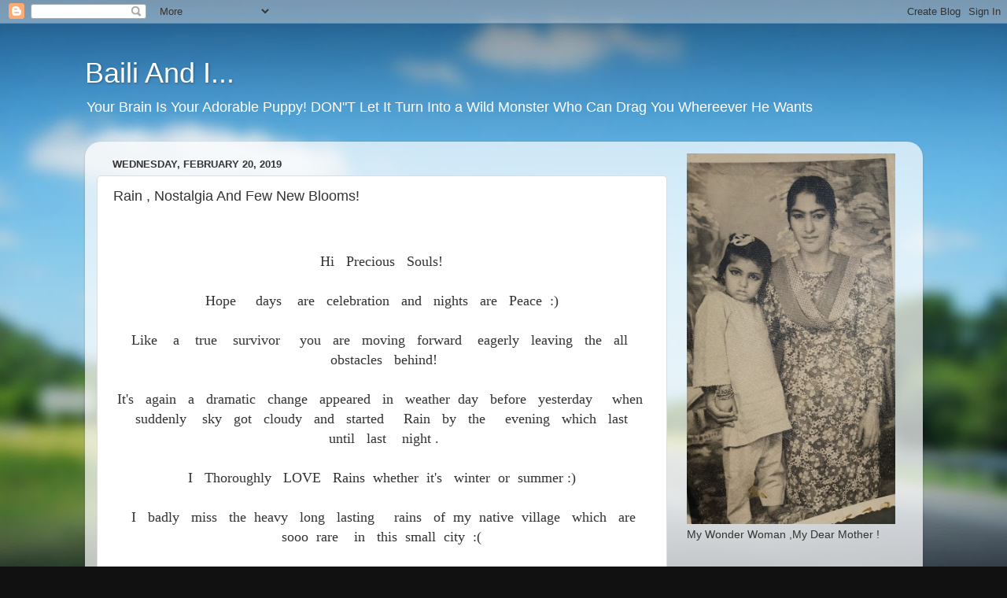

--- FILE ---
content_type: text/html; charset=UTF-8
request_url: https://www.bailiandi.com/2019/02/rain-nostalgia-and-few-new-blooms.html
body_size: 54553
content:
<!DOCTYPE html>
<html class='v2' dir='ltr' xmlns='http://www.w3.org/1999/xhtml' xmlns:b='http://www.google.com/2005/gml/b' xmlns:data='http://www.google.com/2005/gml/data' xmlns:expr='http://www.google.com/2005/gml/expr'>
<head>
<link href='https://www.blogger.com/static/v1/widgets/335934321-css_bundle_v2.css' rel='stylesheet' type='text/css'/>
<meta content='width=1100' name='viewport'/>
<meta content='text/html; charset=UTF-8' http-equiv='Content-Type'/>
<meta content='blogger' name='generator'/>
<link href='https://www.bailiandi.com/favicon.ico' rel='icon' type='image/x-icon'/>
<link href='https://www.bailiandi.com/2019/02/rain-nostalgia-and-few-new-blooms.html' rel='canonical'/>
<link rel="alternate" type="application/atom+xml" title="Baili And I... - Atom" href="https://www.bailiandi.com/feeds/posts/default" />
<link rel="alternate" type="application/rss+xml" title="Baili And I... - RSS" href="https://www.bailiandi.com/feeds/posts/default?alt=rss" />
<link rel="service.post" type="application/atom+xml" title="Baili And I... - Atom" href="https://www.blogger.com/feeds/4309826816742200785/posts/default" />

<link rel="alternate" type="application/atom+xml" title="Baili And I... - Atom" href="https://www.bailiandi.com/feeds/3030816665006635131/comments/default" />
<!--Can't find substitution for tag [blog.ieCssRetrofitLinks]-->
<link href='https://blogger.googleusercontent.com/img/b/R29vZ2xl/AVvXsEi4li-JaOXO9v4wXw07uw_5mY0SRHZZH4KZPvl8rAW5xIUCGQbKOpC0qeLak_Sovt6fOCsGeZZ11FUOz4aNWOhXthLriF94HcFOYQ7GnfshBZnffMnCpN4Ty1OFpl_Qkc6sHPo4HlPWUlz0/s640/IMG-20190221-WA0010.jpg' rel='image_src'/>
<meta content='https://www.bailiandi.com/2019/02/rain-nostalgia-and-few-new-blooms.html' property='og:url'/>
<meta content='    Rain  , Nostalgia  And  Few  New   Blooms!' property='og:title'/>
<meta content='love ,life ,Nature ,faith ,creativity , mindfulness ,meditation ,family ,relationships ,beauty ,art , universe ,science ,books ,ideas' property='og:description'/>
<meta content='https://blogger.googleusercontent.com/img/b/R29vZ2xl/AVvXsEi4li-JaOXO9v4wXw07uw_5mY0SRHZZH4KZPvl8rAW5xIUCGQbKOpC0qeLak_Sovt6fOCsGeZZ11FUOz4aNWOhXthLriF94HcFOYQ7GnfshBZnffMnCpN4Ty1OFpl_Qkc6sHPo4HlPWUlz0/w1200-h630-p-k-no-nu/IMG-20190221-WA0010.jpg' property='og:image'/>
<title>Baili And I...:     Rain  , Nostalgia  And  Few  New   Blooms!</title>
<style id='page-skin-1' type='text/css'><!--
/*-----------------------------------------------
Blogger Template Style
Name:     Picture Window
Designer: Blogger
URL:      www.blogger.com
----------------------------------------------- */
/* Content
----------------------------------------------- */
body {
font: normal normal 15px Arial, Tahoma, Helvetica, FreeSans, sans-serif;
color: #333333;
background: #111111 url(//themes.googleusercontent.com/image?id=1OACCYOE0-eoTRTfsBuX1NMN9nz599ufI1Jh0CggPFA_sK80AGkIr8pLtYRpNUKPmwtEa) repeat-x fixed top center;
}
html body .region-inner {
min-width: 0;
max-width: 100%;
width: auto;
}
.content-outer {
font-size: 90%;
}
a:link {
text-decoration:none;
color: #336699;
}
a:visited {
text-decoration:none;
color: #6699cc;
}
a:hover {
text-decoration:underline;
color: #33aaff;
}
.content-outer {
background: transparent none repeat scroll top left;
-moz-border-radius: 0;
-webkit-border-radius: 0;
-goog-ms-border-radius: 0;
border-radius: 0;
-moz-box-shadow: 0 0 0 rgba(0, 0, 0, .15);
-webkit-box-shadow: 0 0 0 rgba(0, 0, 0, .15);
-goog-ms-box-shadow: 0 0 0 rgba(0, 0, 0, .15);
box-shadow: 0 0 0 rgba(0, 0, 0, .15);
margin: 20px auto;
}
.content-inner {
padding: 0;
}
/* Header
----------------------------------------------- */
.header-outer {
background: transparent none repeat-x scroll top left;
_background-image: none;
color: #ffffff;
-moz-border-radius: 0;
-webkit-border-radius: 0;
-goog-ms-border-radius: 0;
border-radius: 0;
}
.Header img, .Header #header-inner {
-moz-border-radius: 0;
-webkit-border-radius: 0;
-goog-ms-border-radius: 0;
border-radius: 0;
}
.header-inner .Header .titlewrapper,
.header-inner .Header .descriptionwrapper {
padding-left: 0;
padding-right: 0;
}
.Header h1 {
font: normal normal 36px Arial, Tahoma, Helvetica, FreeSans, sans-serif;
text-shadow: 1px 1px 3px rgba(0, 0, 0, 0.3);
}
.Header h1 a {
color: #ffffff;
}
.Header .description {
font-size: 130%;
}
/* Tabs
----------------------------------------------- */
.tabs-inner {
margin: .5em 20px 0;
padding: 0;
}
.tabs-inner .section {
margin: 0;
}
.tabs-inner .widget ul {
padding: 0;
background: transparent none repeat scroll bottom;
-moz-border-radius: 0;
-webkit-border-radius: 0;
-goog-ms-border-radius: 0;
border-radius: 0;
}
.tabs-inner .widget li {
border: none;
}
.tabs-inner .widget li a {
display: inline-block;
padding: .5em 1em;
margin-right: .25em;
color: #ffffff;
font: normal normal 15px Arial, Tahoma, Helvetica, FreeSans, sans-serif;
-moz-border-radius: 10px 10px 0 0;
-webkit-border-top-left-radius: 10px;
-webkit-border-top-right-radius: 10px;
-goog-ms-border-radius: 10px 10px 0 0;
border-radius: 10px 10px 0 0;
background: transparent url(https://www.blogblog.com/1kt/transparent/black50.png) repeat scroll top left;
border-right: 1px solid transparent;
}
.tabs-inner .widget li:first-child a {
padding-left: 1.25em;
-moz-border-radius-topleft: 10px;
-moz-border-radius-bottomleft: 0;
-webkit-border-top-left-radius: 10px;
-webkit-border-bottom-left-radius: 0;
-goog-ms-border-top-left-radius: 10px;
-goog-ms-border-bottom-left-radius: 0;
border-top-left-radius: 10px;
border-bottom-left-radius: 0;
}
.tabs-inner .widget li.selected a,
.tabs-inner .widget li a:hover {
position: relative;
z-index: 1;
background: transparent url(https://www.blogblog.com/1kt/transparent/white80.png) repeat scroll bottom;
color: #336699;
-moz-box-shadow: 0 0 3px rgba(0, 0, 0, .15);
-webkit-box-shadow: 0 0 3px rgba(0, 0, 0, .15);
-goog-ms-box-shadow: 0 0 3px rgba(0, 0, 0, .15);
box-shadow: 0 0 3px rgba(0, 0, 0, .15);
}
/* Headings
----------------------------------------------- */
h2 {
font: bold normal 13px Arial, Tahoma, Helvetica, FreeSans, sans-serif;
text-transform: uppercase;
color: #888888;
margin: .5em 0;
}
/* Main
----------------------------------------------- */
.main-outer {
background: transparent url(https://www.blogblog.com/1kt/transparent/white80.png) repeat scroll top left;
-moz-border-radius: 20px 20px 0 0;
-webkit-border-top-left-radius: 20px;
-webkit-border-top-right-radius: 20px;
-webkit-border-bottom-left-radius: 0;
-webkit-border-bottom-right-radius: 0;
-goog-ms-border-radius: 20px 20px 0 0;
border-radius: 20px 20px 0 0;
-moz-box-shadow: 0 1px 3px rgba(0, 0, 0, .15);
-webkit-box-shadow: 0 1px 3px rgba(0, 0, 0, .15);
-goog-ms-box-shadow: 0 1px 3px rgba(0, 0, 0, .15);
box-shadow: 0 1px 3px rgba(0, 0, 0, .15);
}
.main-inner {
padding: 15px 20px 20px;
}
.main-inner .column-center-inner {
padding: 0 0;
}
.main-inner .column-left-inner {
padding-left: 0;
}
.main-inner .column-right-inner {
padding-right: 0;
}
/* Posts
----------------------------------------------- */
h3.post-title {
margin: 0;
font: normal normal 18px Arial, Tahoma, Helvetica, FreeSans, sans-serif;
}
.comments h4 {
margin: 1em 0 0;
font: normal normal 18px Arial, Tahoma, Helvetica, FreeSans, sans-serif;
}
.date-header span {
color: #333333;
}
.post-outer {
background-color: #ffffff;
border: solid 1px #dddddd;
-moz-border-radius: 5px;
-webkit-border-radius: 5px;
border-radius: 5px;
-goog-ms-border-radius: 5px;
padding: 15px 20px;
margin: 0 -20px 20px;
}
.post-body {
line-height: 1.4;
font-size: 110%;
position: relative;
}
.post-header {
margin: 0 0 1.5em;
color: #999999;
line-height: 1.6;
}
.post-footer {
margin: .5em 0 0;
color: #999999;
line-height: 1.6;
}
#blog-pager {
font-size: 140%
}
#comments .comment-author {
padding-top: 1.5em;
border-top: dashed 1px #ccc;
border-top: dashed 1px rgba(128, 128, 128, .5);
background-position: 0 1.5em;
}
#comments .comment-author:first-child {
padding-top: 0;
border-top: none;
}
.avatar-image-container {
margin: .2em 0 0;
}
/* Comments
----------------------------------------------- */
.comments .comments-content .icon.blog-author {
background-repeat: no-repeat;
background-image: url([data-uri]);
}
.comments .comments-content .loadmore a {
border-top: 1px solid #33aaff;
border-bottom: 1px solid #33aaff;
}
.comments .continue {
border-top: 2px solid #33aaff;
}
/* Widgets
----------------------------------------------- */
.widget ul, .widget #ArchiveList ul.flat {
padding: 0;
list-style: none;
}
.widget ul li, .widget #ArchiveList ul.flat li {
border-top: dashed 1px #ccc;
border-top: dashed 1px rgba(128, 128, 128, .5);
}
.widget ul li:first-child, .widget #ArchiveList ul.flat li:first-child {
border-top: none;
}
.widget .post-body ul {
list-style: disc;
}
.widget .post-body ul li {
border: none;
}
/* Footer
----------------------------------------------- */
.footer-outer {
color:#cccccc;
background: transparent url(https://www.blogblog.com/1kt/transparent/black50.png) repeat scroll top left;
-moz-border-radius: 0 0 20px 20px;
-webkit-border-top-left-radius: 0;
-webkit-border-top-right-radius: 0;
-webkit-border-bottom-left-radius: 20px;
-webkit-border-bottom-right-radius: 20px;
-goog-ms-border-radius: 0 0 20px 20px;
border-radius: 0 0 20px 20px;
-moz-box-shadow: 0 1px 3px rgba(0, 0, 0, .15);
-webkit-box-shadow: 0 1px 3px rgba(0, 0, 0, .15);
-goog-ms-box-shadow: 0 1px 3px rgba(0, 0, 0, .15);
box-shadow: 0 1px 3px rgba(0, 0, 0, .15);
}
.footer-inner {
padding: 10px 20px 20px;
}
.footer-outer a {
color: #99ccee;
}
.footer-outer a:visited {
color: #77aaee;
}
.footer-outer a:hover {
color: #33aaff;
}
.footer-outer .widget h2 {
color: #aaaaaa;
}
/* Mobile
----------------------------------------------- */
html body.mobile {
height: auto;
}
html body.mobile {
min-height: 480px;
background-size: 100% auto;
}
.mobile .body-fauxcolumn-outer {
background: transparent none repeat scroll top left;
}
html .mobile .mobile-date-outer, html .mobile .blog-pager {
border-bottom: none;
background: transparent url(https://www.blogblog.com/1kt/transparent/white80.png) repeat scroll top left;
margin-bottom: 10px;
}
.mobile .date-outer {
background: transparent url(https://www.blogblog.com/1kt/transparent/white80.png) repeat scroll top left;
}
.mobile .header-outer, .mobile .main-outer,
.mobile .post-outer, .mobile .footer-outer {
-moz-border-radius: 0;
-webkit-border-radius: 0;
-goog-ms-border-radius: 0;
border-radius: 0;
}
.mobile .content-outer,
.mobile .main-outer,
.mobile .post-outer {
background: inherit;
border: none;
}
.mobile .content-outer {
font-size: 100%;
}
.mobile-link-button {
background-color: #336699;
}
.mobile-link-button a:link, .mobile-link-button a:visited {
color: #ffffff;
}
.mobile-index-contents {
color: #333333;
}
.mobile .tabs-inner .PageList .widget-content {
background: transparent url(https://www.blogblog.com/1kt/transparent/white80.png) repeat scroll bottom;
color: #336699;
}
.mobile .tabs-inner .PageList .widget-content .pagelist-arrow {
border-left: 1px solid transparent;
}

--></style>
<style id='template-skin-1' type='text/css'><!--
body {
min-width: 1065px;
}
.content-outer, .content-fauxcolumn-outer, .region-inner {
min-width: 1065px;
max-width: 1065px;
_width: 1065px;
}
.main-inner .columns {
padding-left: 0;
padding-right: 310px;
}
.main-inner .fauxcolumn-center-outer {
left: 0;
right: 310px;
/* IE6 does not respect left and right together */
_width: expression(this.parentNode.offsetWidth -
parseInt("0") -
parseInt("310px") + 'px');
}
.main-inner .fauxcolumn-left-outer {
width: 0;
}
.main-inner .fauxcolumn-right-outer {
width: 310px;
}
.main-inner .column-left-outer {
width: 0;
right: 100%;
margin-left: -0;
}
.main-inner .column-right-outer {
width: 310px;
margin-right: -310px;
}
#layout {
min-width: 0;
}
#layout .content-outer {
min-width: 0;
width: 800px;
}
#layout .region-inner {
min-width: 0;
width: auto;
}
body#layout div.add_widget {
padding: 8px;
}
body#layout div.add_widget a {
margin-left: 32px;
}
--></style>
<link href='https://www.blogger.com/dyn-css/authorization.css?targetBlogID=4309826816742200785&amp;zx=b64a74bf-b40e-4abe-ac10-d976030ffaa5' media='none' onload='if(media!=&#39;all&#39;)media=&#39;all&#39;' rel='stylesheet'/><noscript><link href='https://www.blogger.com/dyn-css/authorization.css?targetBlogID=4309826816742200785&amp;zx=b64a74bf-b40e-4abe-ac10-d976030ffaa5' rel='stylesheet'/></noscript>
<meta name='google-adsense-platform-account' content='ca-host-pub-1556223355139109'/>
<meta name='google-adsense-platform-domain' content='blogspot.com'/>

<!-- data-ad-client=ca-pub-9740267856197929 -->

</head>
<body class='loading variant-open'>
<div class='navbar section' id='navbar' name='Navbar'><div class='widget Navbar' data-version='1' id='Navbar1'><script type="text/javascript">
    function setAttributeOnload(object, attribute, val) {
      if(window.addEventListener) {
        window.addEventListener('load',
          function(){ object[attribute] = val; }, false);
      } else {
        window.attachEvent('onload', function(){ object[attribute] = val; });
      }
    }
  </script>
<div id="navbar-iframe-container"></div>
<script type="text/javascript" src="https://apis.google.com/js/platform.js"></script>
<script type="text/javascript">
      gapi.load("gapi.iframes:gapi.iframes.style.bubble", function() {
        if (gapi.iframes && gapi.iframes.getContext) {
          gapi.iframes.getContext().openChild({
              url: 'https://www.blogger.com/navbar/4309826816742200785?po\x3d3030816665006635131\x26origin\x3dhttps://www.bailiandi.com',
              where: document.getElementById("navbar-iframe-container"),
              id: "navbar-iframe"
          });
        }
      });
    </script><script type="text/javascript">
(function() {
var script = document.createElement('script');
script.type = 'text/javascript';
script.src = '//pagead2.googlesyndication.com/pagead/js/google_top_exp.js';
var head = document.getElementsByTagName('head')[0];
if (head) {
head.appendChild(script);
}})();
</script>
</div></div>
<div class='body-fauxcolumns'>
<div class='fauxcolumn-outer body-fauxcolumn-outer'>
<div class='cap-top'>
<div class='cap-left'></div>
<div class='cap-right'></div>
</div>
<div class='fauxborder-left'>
<div class='fauxborder-right'></div>
<div class='fauxcolumn-inner'>
</div>
</div>
<div class='cap-bottom'>
<div class='cap-left'></div>
<div class='cap-right'></div>
</div>
</div>
</div>
<div class='content'>
<div class='content-fauxcolumns'>
<div class='fauxcolumn-outer content-fauxcolumn-outer'>
<div class='cap-top'>
<div class='cap-left'></div>
<div class='cap-right'></div>
</div>
<div class='fauxborder-left'>
<div class='fauxborder-right'></div>
<div class='fauxcolumn-inner'>
</div>
</div>
<div class='cap-bottom'>
<div class='cap-left'></div>
<div class='cap-right'></div>
</div>
</div>
</div>
<div class='content-outer'>
<div class='content-cap-top cap-top'>
<div class='cap-left'></div>
<div class='cap-right'></div>
</div>
<div class='fauxborder-left content-fauxborder-left'>
<div class='fauxborder-right content-fauxborder-right'></div>
<div class='content-inner'>
<header>
<div class='header-outer'>
<div class='header-cap-top cap-top'>
<div class='cap-left'></div>
<div class='cap-right'></div>
</div>
<div class='fauxborder-left header-fauxborder-left'>
<div class='fauxborder-right header-fauxborder-right'></div>
<div class='region-inner header-inner'>
<div class='header section' id='header' name='Header'><div class='widget Header' data-version='1' id='Header1'>
<div id='header-inner'>
<div class='titlewrapper'>
<h1 class='title'>
<a href='https://www.bailiandi.com/'>
Baili And I...
</a>
</h1>
</div>
<div class='descriptionwrapper'>
<p class='description'><span>Your Brain  Is   Your  Adorable  Puppy!

DON"T   Let  It  Turn  Into   a  Wild   Monster  Who   Can   Drag   You  Whereever   He   Wants</span></p>
</div>
</div>
</div></div>
</div>
</div>
<div class='header-cap-bottom cap-bottom'>
<div class='cap-left'></div>
<div class='cap-right'></div>
</div>
</div>
</header>
<div class='tabs-outer'>
<div class='tabs-cap-top cap-top'>
<div class='cap-left'></div>
<div class='cap-right'></div>
</div>
<div class='fauxborder-left tabs-fauxborder-left'>
<div class='fauxborder-right tabs-fauxborder-right'></div>
<div class='region-inner tabs-inner'>
<div class='tabs no-items section' id='crosscol' name='Cross-Column'></div>
<div class='tabs no-items section' id='crosscol-overflow' name='Cross-Column 2'></div>
</div>
</div>
<div class='tabs-cap-bottom cap-bottom'>
<div class='cap-left'></div>
<div class='cap-right'></div>
</div>
</div>
<div class='main-outer'>
<div class='main-cap-top cap-top'>
<div class='cap-left'></div>
<div class='cap-right'></div>
</div>
<div class='fauxborder-left main-fauxborder-left'>
<div class='fauxborder-right main-fauxborder-right'></div>
<div class='region-inner main-inner'>
<div class='columns fauxcolumns'>
<div class='fauxcolumn-outer fauxcolumn-center-outer'>
<div class='cap-top'>
<div class='cap-left'></div>
<div class='cap-right'></div>
</div>
<div class='fauxborder-left'>
<div class='fauxborder-right'></div>
<div class='fauxcolumn-inner'>
</div>
</div>
<div class='cap-bottom'>
<div class='cap-left'></div>
<div class='cap-right'></div>
</div>
</div>
<div class='fauxcolumn-outer fauxcolumn-left-outer'>
<div class='cap-top'>
<div class='cap-left'></div>
<div class='cap-right'></div>
</div>
<div class='fauxborder-left'>
<div class='fauxborder-right'></div>
<div class='fauxcolumn-inner'>
</div>
</div>
<div class='cap-bottom'>
<div class='cap-left'></div>
<div class='cap-right'></div>
</div>
</div>
<div class='fauxcolumn-outer fauxcolumn-right-outer'>
<div class='cap-top'>
<div class='cap-left'></div>
<div class='cap-right'></div>
</div>
<div class='fauxborder-left'>
<div class='fauxborder-right'></div>
<div class='fauxcolumn-inner'>
</div>
</div>
<div class='cap-bottom'>
<div class='cap-left'></div>
<div class='cap-right'></div>
</div>
</div>
<!-- corrects IE6 width calculation -->
<div class='columns-inner'>
<div class='column-center-outer'>
<div class='column-center-inner'>
<div class='main section' id='main' name='Main'><div class='widget Blog' data-version='1' id='Blog1'>
<div class='blog-posts hfeed'>

          <div class="date-outer">
        
<h2 class='date-header'><span>Wednesday, February 20, 2019</span></h2>

          <div class="date-posts">
        
<div class='post-outer'>
<div class='post hentry uncustomized-post-template' itemprop='blogPost' itemscope='itemscope' itemtype='http://schema.org/BlogPosting'>
<meta content='https://blogger.googleusercontent.com/img/b/R29vZ2xl/AVvXsEi4li-JaOXO9v4wXw07uw_5mY0SRHZZH4KZPvl8rAW5xIUCGQbKOpC0qeLak_Sovt6fOCsGeZZ11FUOz4aNWOhXthLriF94HcFOYQ7GnfshBZnffMnCpN4Ty1OFpl_Qkc6sHPo4HlPWUlz0/s640/IMG-20190221-WA0010.jpg' itemprop='image_url'/>
<meta content='4309826816742200785' itemprop='blogId'/>
<meta content='3030816665006635131' itemprop='postId'/>
<a name='3030816665006635131'></a>
<h3 class='post-title entry-title' itemprop='name'>
    Rain  , Nostalgia  And  Few  New   Blooms!
</h3>
<div class='post-header'>
<div class='post-header-line-1'></div>
</div>
<div class='post-body entry-content' id='post-body-3030816665006635131' itemprop='description articleBody'>
<div dir="ltr" style="text-align: left;" trbidi="on">
<div class="separator" style="clear: both; text-align: center;">
<br /></div>
<div class="separator" style="clear: both; text-align: center;">
<br /></div>
<div class="separator" style="clear: both; text-align: center;">
<span style="font-family: &quot;georgia&quot; , &quot;times new roman&quot; , serif; font-size: large;">Hi&nbsp; &nbsp;Precious&nbsp; &nbsp;Souls!</span></div>
<div class="separator" style="clear: both; text-align: center;">
<span style="font-family: &quot;georgia&quot; , &quot;times new roman&quot; , serif; font-size: large;"><br /></span></div>
<div class="separator" style="clear: both; text-align: center;">
<span style="font-family: &quot;georgia&quot; , &quot;times new roman&quot; , serif; font-size: large;">Hope&nbsp; &nbsp; &nbsp;days&nbsp; &nbsp; are&nbsp; &nbsp;celebration&nbsp; &nbsp;and&nbsp; &nbsp;nights&nbsp; &nbsp;are&nbsp; &nbsp;Peace&nbsp; :)</span></div>
<div class="separator" style="clear: both; text-align: center;">
<span style="font-family: &quot;georgia&quot; , &quot;times new roman&quot; , serif; font-size: large;"><br /></span></div>
<div class="separator" style="clear: both; text-align: center;">
<span style="font-family: &quot;georgia&quot; , &quot;times new roman&quot; , serif; font-size: large;">Like&nbsp; &nbsp; a&nbsp; &nbsp; true&nbsp; &nbsp; survivor&nbsp; &nbsp; &nbsp;you&nbsp; &nbsp;are&nbsp; &nbsp;moving&nbsp; &nbsp;forward&nbsp; &nbsp; eagerly&nbsp; &nbsp;leaving&nbsp; &nbsp;the&nbsp; &nbsp;all&nbsp; &nbsp;obstacles&nbsp; &nbsp;behind!</span></div>
<div class="separator" style="clear: both; text-align: center;">
<span style="font-family: &quot;georgia&quot; , &quot;times new roman&quot; , serif; font-size: large;"><br /></span></div>
<div class="separator" style="clear: both; text-align: center;">
<span style="font-family: &quot;georgia&quot; , &quot;times new roman&quot; , serif; font-size: large;">It's&nbsp; &nbsp;again&nbsp; &nbsp;a&nbsp; &nbsp;dramatic&nbsp; &nbsp;change&nbsp; &nbsp;appeared&nbsp; &nbsp;in&nbsp; &nbsp;weather&nbsp; day&nbsp; &nbsp;before&nbsp; &nbsp;yesterday&nbsp; &nbsp; &nbsp;when&nbsp; &nbsp;suddenly&nbsp; &nbsp; sky&nbsp; &nbsp;got&nbsp; &nbsp;cloudy&nbsp; &nbsp;and&nbsp; &nbsp;started&nbsp; &nbsp; &nbsp;Rain&nbsp;&nbsp; by&nbsp; &nbsp;the&nbsp; &nbsp; &nbsp;evening&nbsp; &nbsp;which&nbsp; &nbsp;last&nbsp; &nbsp;until&nbsp; &nbsp;last&nbsp; &nbsp; night .</span></div>
<div class="separator" style="clear: both; text-align: center;">
<span style="font-family: &quot;georgia&quot; , &quot;times new roman&quot; , serif; font-size: large;"><br /></span></div>
<div class="separator" style="clear: both; text-align: center;">
<span style="font-family: &quot;georgia&quot; , &quot;times new roman&quot; , serif; font-size: large;">I&nbsp; &nbsp;Thoroughly&nbsp; &nbsp;LOVE&nbsp; &nbsp;Rains&nbsp; whether&nbsp; it's&nbsp; &nbsp;winter&nbsp; or&nbsp; summer :)</span></div>
<div class="separator" style="clear: both; text-align: center;">
<span style="font-family: &quot;georgia&quot; , &quot;times new roman&quot; , serif; font-size: large;"><br /></span></div>
<div class="separator" style="clear: both; text-align: center;">
<span style="font-family: &quot;georgia&quot; , &quot;times new roman&quot; , serif; font-size: large;">&nbsp; I&nbsp; &nbsp;badly&nbsp; &nbsp;miss&nbsp; &nbsp;the&nbsp; heavy&nbsp; &nbsp;long&nbsp; &nbsp;lasting&nbsp; &nbsp; &nbsp;rains&nbsp; &nbsp;of&nbsp; my&nbsp; native&nbsp; village&nbsp; &nbsp;which&nbsp; &nbsp;are&nbsp; sooo&nbsp; rare&nbsp; &nbsp; in&nbsp; &nbsp;this&nbsp; small&nbsp; city&nbsp; :(</span></div>
<div class="separator" style="clear: both; text-align: center;">
<span style="font-family: &quot;georgia&quot; , &quot;times new roman&quot; , serif; font-size: large;"><br /></span></div>
<div class="separator" style="clear: both; text-align: center;">
<span style="font-family: &quot;georgia&quot; , &quot;times new roman&quot; , serif; font-size: large;">So&nbsp; &nbsp;me&nbsp; and&nbsp; my&nbsp; family&nbsp; &nbsp; always&nbsp; &nbsp; Celebrate&nbsp; &nbsp;the&nbsp; &nbsp;Rain&nbsp; &nbsp;like&nbsp; festival ,&nbsp; &nbsp;Yesterday&nbsp; was&nbsp; &nbsp;not&nbsp; an&nbsp; exception&nbsp; &nbsp;.</span></div>
<div class="separator" style="clear: both; text-align: center;">
<span style="font-family: &quot;georgia&quot; , &quot;times new roman&quot; , serif; font-size: large;"><br /></span></div>
<div class="separator" style="clear: both; text-align: center;">
<span style="font-family: &quot;georgia&quot; , &quot;times new roman&quot; , serif; font-size: large;">I&nbsp; &nbsp; made&nbsp; some&nbsp; special&nbsp; &nbsp;food&nbsp; &nbsp;,hubby&nbsp; &nbsp;took&nbsp; half&nbsp; day&nbsp; off&nbsp; and&nbsp; &nbsp;brought&nbsp; cake</span></div>
<div class="separator" style="clear: both; text-align: center;">
<span style="font-family: &quot;georgia&quot; , &quot;times new roman&quot; , serif; font-size: large;">&nbsp;(during&nbsp; &nbsp;rain&nbsp; ,no power, no&nbsp; baking at home ).</span></div>
<div class="separator" style="clear: both; text-align: center;">
<span style="font-family: &quot;georgia&quot; , &quot;times new roman&quot; , serif; font-size: large;"><br /></span></div>
<div class="separator" style="clear: both; text-align: center;">
<span style="font-family: &quot;georgia&quot; , &quot;times new roman&quot; , serif; font-size: large;">We&nbsp; &nbsp;spent&nbsp; whole&nbsp; &nbsp;grey&nbsp; &nbsp;wet&nbsp; day&nbsp; &nbsp;together&nbsp; and&nbsp; absence&nbsp; of&nbsp; power&nbsp; kept&nbsp; us&nbsp; more&nbsp; close&nbsp; &nbsp;as&nbsp; kids&nbsp; &nbsp;gave&nbsp; &nbsp;us&nbsp; company&nbsp; &nbsp;instead&nbsp; &nbsp;of&nbsp; &nbsp;playing&nbsp; &nbsp;games.</span></div>
<div class="separator" style="clear: both; text-align: center;">
<span style="font-family: &quot;georgia&quot; , &quot;times new roman&quot; , serif; font-size: large;"><br /></span></div>
<div class="separator" style="clear: both; text-align: center;">
<span style="font-family: &quot;georgia&quot; , &quot;times new roman&quot; , serif; font-size: large;">(&nbsp; we&nbsp; avoided&nbsp; &nbsp;opening&nbsp; &nbsp;generator deliberately&nbsp; &nbsp;during&nbsp; daytime&nbsp; &nbsp;so&nbsp; &nbsp;we&nbsp; &nbsp;can&nbsp; &nbsp;stay&nbsp; &nbsp;more&nbsp; close&nbsp; &nbsp;instead&nbsp; of&nbsp; &nbsp;dragged&nbsp; by&nbsp; &nbsp;technology&nbsp; :)&nbsp;&nbsp; &nbsp;</span></div>
<div class="separator" style="clear: both; text-align: center;">
<span style="font-family: &quot;georgia&quot; , &quot;times new roman&quot; , serif; font-size: large;"><br /></span></div>
<div class="separator" style="clear: both; text-align: center;">
<span style="font-family: &quot;georgia&quot; , &quot;times new roman&quot; , serif; font-size: large;">We&nbsp; &nbsp;watched&nbsp; old&nbsp; videos&nbsp; (in my phone) of&nbsp; my&nbsp; eldest&nbsp; son&nbsp; his&nbsp; songs&nbsp; ,his&nbsp; &nbsp;chat&nbsp; &nbsp;and&nbsp; fun&nbsp; talking&nbsp; with&nbsp; us&nbsp; that&nbsp; i&nbsp; recorded&nbsp; &nbsp;for&nbsp; such&nbsp; times !</span></div>
<div class="separator" style="clear: both; text-align: center;">
<span style="font-family: &quot;georgia&quot; , &quot;times new roman&quot; , serif; font-size: large;"><br /></span></div>
<div class="separator" style="clear: both; text-align: center;">
<span style="font-family: &quot;georgia&quot; , &quot;times new roman&quot; , serif; font-size: large;">Rain&nbsp; &nbsp;always&nbsp; &nbsp;brings&nbsp; nostalgia&nbsp; &nbsp;along ,so&nbsp; &nbsp;while&nbsp; &nbsp;cooking&nbsp; &nbsp;in&nbsp; Kitchen&nbsp; i&nbsp; &nbsp;recalled&nbsp; &nbsp;so&nbsp; many&nbsp; memories&nbsp; of&nbsp; my&nbsp; native&nbsp; home&nbsp; and&nbsp; my&nbsp; dear&nbsp; late&nbsp; parents&nbsp; &nbsp;,our&nbsp; &nbsp;gatherings&nbsp; &nbsp;in&nbsp; such&nbsp; &nbsp;rains&nbsp; &nbsp;and&nbsp; &nbsp;walk&nbsp; &nbsp;over&nbsp; sloppy&nbsp; hills&nbsp; &nbsp;around&nbsp; my&nbsp; home.</span></div>
<div class="separator" style="clear: both; text-align: center;">
<span style="font-family: &quot;georgia&quot; , &quot;times new roman&quot; , serif; font-size: large;"><br /></span></div>
<div class="separator" style="clear: both; text-align: center;">
<span style="font-family: &quot;georgia&quot; , &quot;times new roman&quot; , serif; font-size: large;">Sharing&nbsp; &nbsp;some&nbsp; views&nbsp; &nbsp;of&nbsp; my&nbsp; native&nbsp; village&nbsp; captured&nbsp; &nbsp;by&nbsp; my&nbsp; younger&nbsp; &nbsp;son&nbsp; during&nbsp; our&nbsp; previous&nbsp; visit&nbsp; !</span></div>
<div class="separator" style="clear: both; text-align: center;">
<span style="font-family: &quot;georgia&quot; , &quot;times new roman&quot; , serif; font-size: large;"><br /></span></div>
<div class="separator" style="clear: both; text-align: center;">
<span style="font-family: &quot;georgia&quot; , &quot;times new roman&quot; , serif; font-size: large;">hope&nbsp; you&nbsp; will&nbsp; &nbsp;like&nbsp; them,&nbsp;&nbsp;</span></div>
<div class="separator" style="clear: both; text-align: center;">
<span style="font-family: &quot;georgia&quot; , &quot;times new roman&quot; , serif; font-size: large;"><br /></span></div>
<div class="separator" style="clear: both; text-align: center;">
<br /></div>
<div class="separator" style="clear: both; text-align: center;">
<a href="https://blogger.googleusercontent.com/img/b/R29vZ2xl/AVvXsEi4li-JaOXO9v4wXw07uw_5mY0SRHZZH4KZPvl8rAW5xIUCGQbKOpC0qeLak_Sovt6fOCsGeZZ11FUOz4aNWOhXthLriF94HcFOYQ7GnfshBZnffMnCpN4Ty1OFpl_Qkc6sHPo4HlPWUlz0/s1600/IMG-20190221-WA0010.jpg" imageanchor="1" style="margin-left: 1em; margin-right: 1em;"><img border="0" data-original-height="581" data-original-width="1032" height="360" src="https://blogger.googleusercontent.com/img/b/R29vZ2xl/AVvXsEi4li-JaOXO9v4wXw07uw_5mY0SRHZZH4KZPvl8rAW5xIUCGQbKOpC0qeLak_Sovt6fOCsGeZZ11FUOz4aNWOhXthLriF94HcFOYQ7GnfshBZnffMnCpN4Ty1OFpl_Qkc6sHPo4HlPWUlz0/s640/IMG-20190221-WA0010.jpg" width="640" /></a></div>
<br />
&nbsp; &nbsp; &nbsp; &nbsp; &nbsp; Images&nbsp; &nbsp;are&nbsp; taken&nbsp; from&nbsp; the&nbsp; peak&nbsp; of hill&nbsp; which&nbsp; is&nbsp; opposite&nbsp; to&nbsp; my&nbsp; native&nbsp; home, my&nbsp; &nbsp;childhood&nbsp; &nbsp;and&nbsp; the&nbsp; teenage&nbsp; has&nbsp; &nbsp;passed&nbsp; among&nbsp; this&nbsp; &nbsp;gorgeous&nbsp; &nbsp;valley ,playing&nbsp; with&nbsp; &nbsp;friends ,running&nbsp; through&nbsp; these&nbsp; fields&nbsp; which&nbsp; were&nbsp; &nbsp;filled&nbsp; sometimes&nbsp; with&nbsp; high&nbsp; corns&nbsp; and&nbsp; &nbsp;sometimes&nbsp; wheat ,swinging&nbsp; &nbsp; under&nbsp; the&nbsp; trees&nbsp; &nbsp;and&nbsp; making&nbsp; clay houses&nbsp; are&nbsp; treasure&nbsp; that&nbsp; &nbsp;keeps&nbsp; me&nbsp; much&nbsp; alive,<br />
<br />
<div class="separator" style="clear: both; text-align: center;">
</div>
<div class="separator" style="clear: both; text-align: center;">
<a href="https://blogger.googleusercontent.com/img/b/R29vZ2xl/AVvXsEhedEyCOPTfHK2hiX-AcOngd4yRkuMlxBVoEeI1P97hq0RW1Fn5qcAu9pN4OD7wbfsAtb0_qX7toGItO9hn7nkcxYbcqLDa4HuEjXw6CKbfUew9ASvsDj3xsNnjix0Gy3iVnnuksJAfaPxp/s1600/IMG-20190221-WA0008.jpg" imageanchor="1" style="margin-left: 1em; margin-right: 1em;"><img border="0" data-original-height="581" data-original-width="1032" height="360" src="https://blogger.googleusercontent.com/img/b/R29vZ2xl/AVvXsEhedEyCOPTfHK2hiX-AcOngd4yRkuMlxBVoEeI1P97hq0RW1Fn5qcAu9pN4OD7wbfsAtb0_qX7toGItO9hn7nkcxYbcqLDa4HuEjXw6CKbfUew9ASvsDj3xsNnjix0Gy3iVnnuksJAfaPxp/s640/IMG-20190221-WA0008.jpg" width="640" /></a></div>
&nbsp; You&nbsp; &nbsp;can&nbsp; &nbsp; see&nbsp; &nbsp;the&nbsp; stream&nbsp; &nbsp;flowing&nbsp; by&nbsp; the&nbsp; village&nbsp; which&nbsp; is&nbsp; getting&nbsp; dried&nbsp; &nbsp;since&nbsp; the&nbsp; Khanpur dam&nbsp; is&nbsp; made<br />
<br />
<div class="separator" style="clear: both; text-align: center;">
<a href="https://blogger.googleusercontent.com/img/b/R29vZ2xl/AVvXsEgtk73McbY2IxvP7I5Mf_oK9CJPtxnWxAevNUzMaWJyG1yZ2ckU1OQBeBHt1FEZ-AmgDi8sYudXVm6vZ-g5y2sm4qj_YzNs8rW9ehtJEcGFWI1trPwoMJrK9FPNQ3_LK_ovSvLeij4vbADl/s1600/IMG-20190221-WA0010.jpg" imageanchor="1" style="margin-left: 1em; margin-right: 1em;"><img border="0" data-original-height="581" data-original-width="1032" height="360" src="https://blogger.googleusercontent.com/img/b/R29vZ2xl/AVvXsEgtk73McbY2IxvP7I5Mf_oK9CJPtxnWxAevNUzMaWJyG1yZ2ckU1OQBeBHt1FEZ-AmgDi8sYudXVm6vZ-g5y2sm4qj_YzNs8rW9ehtJEcGFWI1trPwoMJrK9FPNQ3_LK_ovSvLeij4vbADl/s640/IMG-20190221-WA0010.jpg" width="640" /></a></div>
<br />
&nbsp; Stream&nbsp; &nbsp;flows&nbsp; from&nbsp; the&nbsp; eastern&nbsp; hills&nbsp; and&nbsp; passes&nbsp; &nbsp;by&nbsp; while&nbsp; singing&nbsp; &nbsp;cheerful&nbsp; songs that&nbsp; still&nbsp; echo&nbsp; in&nbsp; my&nbsp; ears&nbsp; in&nbsp; &nbsp;full&nbsp; moon&nbsp; nights<br />
<div class="separator" style="clear: both; text-align: center;">
<a href="https://blogger.googleusercontent.com/img/b/R29vZ2xl/AVvXsEhtYpcQzISxKOSLAXNFZW6Nn5jBwBLCoQIB3sLu5Us2ZAjjQJYrtBTyl73V2rWwOpc92sPPP_6SndFBmJ4EMNX5zi-eRBauHZ7KhK_9nKfxYNzVOrGzPTPjbgFRSXllb_sWy7s0LpgIpPaF/s1600/IMG-20190221-WA0011.jpg" imageanchor="1" style="margin-left: 1em; margin-right: 1em;"><img border="0" data-original-height="581" data-original-width="1032" height="360" src="https://blogger.googleusercontent.com/img/b/R29vZ2xl/AVvXsEhtYpcQzISxKOSLAXNFZW6Nn5jBwBLCoQIB3sLu5Us2ZAjjQJYrtBTyl73V2rWwOpc92sPPP_6SndFBmJ4EMNX5zi-eRBauHZ7KhK_9nKfxYNzVOrGzPTPjbgFRSXllb_sWy7s0LpgIpPaF/s640/IMG-20190221-WA0011.jpg" width="640" /></a></div>
&nbsp; It's&nbsp; been&nbsp; 26&nbsp; &nbsp;years&nbsp; i&nbsp; have&nbsp; left&nbsp; my&nbsp; village&nbsp; and&nbsp; each&nbsp; time&nbsp; i&nbsp; visit&nbsp; there&nbsp; i&nbsp; find&nbsp; &nbsp;so&nbsp; many&nbsp; changes&nbsp; except&nbsp; only&nbsp; &nbsp;the&nbsp; warmth&nbsp; and&nbsp; love&nbsp; of&nbsp; people :)))<br />
<br />
<br />
<div class="separator" style="clear: both; text-align: center;">
<a href="https://blogger.googleusercontent.com/img/b/R29vZ2xl/AVvXsEiy-czhiDCctQ8tebIQy4dVEfAvwt6LQQ_JXAYo-BYcFD-XvCfxGmiXGRzqLPlG9gYixfqbRmGnkR2O-hzzONHJ1h22MZsSE17gGLo6TKPa-0kuMiaZ3nLsvL4FhY1Io1ufLC3p3Ole3KlG/s1600/IMG-20190221-WA0015.jpg" imageanchor="1" style="margin-left: 1em; margin-right: 1em;"><img border="0" data-original-height="581" data-original-width="1032" height="360" src="https://blogger.googleusercontent.com/img/b/R29vZ2xl/AVvXsEiy-czhiDCctQ8tebIQy4dVEfAvwt6LQQ_JXAYo-BYcFD-XvCfxGmiXGRzqLPlG9gYixfqbRmGnkR2O-hzzONHJ1h22MZsSE17gGLo6TKPa-0kuMiaZ3nLsvL4FhY1Io1ufLC3p3Ole3KlG/s640/IMG-20190221-WA0015.jpg" width="640" /></a></div>
&nbsp; &nbsp; &nbsp; &nbsp; &nbsp; &nbsp; &nbsp; &nbsp; &nbsp; &nbsp; &nbsp; &nbsp;day&nbsp; before yesterday&nbsp; when&nbsp; &nbsp;dark&nbsp; clouds&nbsp; &nbsp;took&nbsp; over&nbsp; &nbsp;the&nbsp; &nbsp;blue&nbsp; &nbsp;sky<br />
<br />
<div class="separator" style="clear: both; text-align: center;">
</div>
<br />
<div class="separator" style="clear: both; text-align: center;">
</div>
<br />
<div class="separator" style="clear: both; text-align: center;">
<a href="https://blogger.googleusercontent.com/img/b/R29vZ2xl/AVvXsEhRXwVnvV5DsIhlb6MuSQn9Ak1XZu4wf_1f02Rp4-t6UHLU5cvB2znTQgyD09V-F3-TJLhuenaIk4vILGnoow1wYPkGsF8Ch5GTkF2LkQdbUUzU2OBfqF3pf4payFxdCWRqgw1MRrMRPO-H/s1600/20190220_115814.jpg" imageanchor="1" style="margin-left: 1em; margin-right: 1em;"><img border="0" data-original-height="900" data-original-width="1600" height="360" src="https://blogger.googleusercontent.com/img/b/R29vZ2xl/AVvXsEhRXwVnvV5DsIhlb6MuSQn9Ak1XZu4wf_1f02Rp4-t6UHLU5cvB2znTQgyD09V-F3-TJLhuenaIk4vILGnoow1wYPkGsF8Ch5GTkF2LkQdbUUzU2OBfqF3pf4payFxdCWRqgw1MRrMRPO-H/s640/20190220_115814.jpg" width="640" /></a></div>
&nbsp; &nbsp;last&nbsp; &nbsp;day&nbsp; &nbsp; when&nbsp; &nbsp;rain&nbsp; slow&nbsp; &nbsp;downed&nbsp; i&nbsp; captured&nbsp; &nbsp;this&nbsp; &nbsp;lonely&nbsp; Egret&nbsp; &nbsp;sitting&nbsp; &nbsp;still&nbsp; &nbsp;under&nbsp; the&nbsp; shower ,&nbsp; his&nbsp; loneliness&nbsp; &nbsp;and&nbsp; willingly&nbsp; being&nbsp; under&nbsp; &nbsp;rain&nbsp; touched&nbsp; &nbsp;my&nbsp; heart<br />
<br />
<div class="separator" style="clear: both; text-align: center;">
<a href="https://blogger.googleusercontent.com/img/b/R29vZ2xl/AVvXsEh0ImPp81_Dg4bZ2fZhxzcS7RJNfRoAckNTk1FtPpKRnZJTf1kjfyyRkgzFy8SsNeoTCuJMBA-Dfb5dclScDuR2XNkHB08rhX4JvDM8KGo9RnF4x2k6q_rd6nCJXqw0mugLm7o84IdNfupU/s1600/20190220_115804.jpg" imageanchor="1" style="margin-left: 1em; margin-right: 1em;"><img border="0" data-original-height="900" data-original-width="1600" height="360" src="https://blogger.googleusercontent.com/img/b/R29vZ2xl/AVvXsEh0ImPp81_Dg4bZ2fZhxzcS7RJNfRoAckNTk1FtPpKRnZJTf1kjfyyRkgzFy8SsNeoTCuJMBA-Dfb5dclScDuR2XNkHB08rhX4JvDM8KGo9RnF4x2k6q_rd6nCJXqw0mugLm7o84IdNfupU/s640/20190220_115804.jpg" width="640" /></a></div>
<br />
&nbsp; &nbsp; &nbsp; &nbsp; &nbsp; &nbsp; &nbsp; &nbsp; &nbsp; &nbsp; &nbsp; &nbsp; &nbsp; &nbsp; &nbsp; &nbsp; i&nbsp; &nbsp; wondered&nbsp; &nbsp;why&nbsp; &nbsp;he&nbsp; is&nbsp; not&nbsp; &nbsp;going&nbsp; under&nbsp; any&nbsp; &nbsp;shelter ?<br />
<br />
<div class="separator" style="clear: both; text-align: center;">
<a href="https://blogger.googleusercontent.com/img/b/R29vZ2xl/AVvXsEj0zVtQ16c6b9IJFwJmSnd87NIMBWvwA4gCXCj2ailJCz6NA_uwuEP5H634dBbXMNRT2gNr7N7HZ76YzLVpBPYTJYCeFJhi14pwz5_5Vnm3e0Vcg7Mq4vV6hkY0sYO1qxX8ey0Cz73a9VV7/s1600/20190213_181522.jpg" imageanchor="1" style="margin-left: 1em; margin-right: 1em;"><img border="0" data-original-height="900" data-original-width="1600" height="360" src="https://blogger.googleusercontent.com/img/b/R29vZ2xl/AVvXsEj0zVtQ16c6b9IJFwJmSnd87NIMBWvwA4gCXCj2ailJCz6NA_uwuEP5H634dBbXMNRT2gNr7N7HZ76YzLVpBPYTJYCeFJhi14pwz5_5Vnm3e0Vcg7Mq4vV6hkY0sYO1qxX8ey0Cz73a9VV7/s640/20190213_181522.jpg" width="640" /></a></div>
&nbsp; &nbsp; &nbsp; &nbsp; &nbsp; &nbsp; &nbsp; &nbsp; &nbsp; &nbsp; &nbsp; &nbsp; &nbsp; &nbsp; &nbsp; &nbsp; &nbsp; &nbsp; &nbsp; Some&nbsp; &nbsp; new&nbsp; blooms&nbsp; &nbsp;beautified&nbsp; &nbsp;my&nbsp; yard&nbsp; :)<br />
<br />
<div class="separator" style="clear: both; text-align: center;">
<a href="https://blogger.googleusercontent.com/img/b/R29vZ2xl/AVvXsEhue0SBdxReIplNu7g7tHtNnrjl6NWq-dlt5cFW6-aw8Aca6TIRH869THE7EkIeloHCkLMjcoEFj6Q_1LCVuXiQFe5DrCOsIEe-zl8ktQq-6BQEUYREu5WHRX5ePbDfUNHDYViHh9isn05g/s1600/20190213_181550.jpg" imageanchor="1" style="margin-left: 1em; margin-right: 1em;"><img border="0" data-original-height="900" data-original-width="1600" height="360" src="https://blogger.googleusercontent.com/img/b/R29vZ2xl/AVvXsEhue0SBdxReIplNu7g7tHtNnrjl6NWq-dlt5cFW6-aw8Aca6TIRH869THE7EkIeloHCkLMjcoEFj6Q_1LCVuXiQFe5DrCOsIEe-zl8ktQq-6BQEUYREu5WHRX5ePbDfUNHDYViHh9isn05g/s640/20190213_181550.jpg" width="640" /></a></div>
&nbsp; &nbsp; &nbsp; &nbsp; &nbsp; &nbsp; &nbsp; &nbsp; &nbsp; &nbsp; &nbsp; &nbsp; &nbsp; &nbsp; &nbsp; &nbsp; &nbsp; &nbsp; &nbsp; &nbsp; &nbsp; &nbsp; &nbsp; &nbsp; &nbsp; close&nbsp; up&nbsp; &nbsp;of&nbsp; &nbsp;gorgeous&nbsp; &nbsp; white&nbsp; smiles !<br />
<br />
<div class="separator" style="clear: both; text-align: center;">
</div>
<br />
<br />
<div class="separator" style="clear: both; text-align: center;">
</div>
<div class="separator" style="clear: both; text-align: center;">
</div>
<br />
<div class="separator" style="clear: both; text-align: center;">
<a href="https://blogger.googleusercontent.com/img/b/R29vZ2xl/AVvXsEgZNMA_MQPKZ1FcTKrIyzwegFVNAfFMU5AKv4YQJolgGxKAJhKAMaMxY_2yAoWQstqZLqGKgSUOp2-O3VhqS099cggklq3S79SHYirAVMsaSS13kY0SK4pkyjz3vhG1Eh2j_jUV4I1RXDJf/s1600/20190215_175555.jpg" imageanchor="1" style="margin-left: 1em; margin-right: 1em;"><img border="0" data-original-height="1600" data-original-width="900" height="640" src="https://blogger.googleusercontent.com/img/b/R29vZ2xl/AVvXsEgZNMA_MQPKZ1FcTKrIyzwegFVNAfFMU5AKv4YQJolgGxKAJhKAMaMxY_2yAoWQstqZLqGKgSUOp2-O3VhqS099cggklq3S79SHYirAVMsaSS13kY0SK4pkyjz3vhG1Eh2j_jUV4I1RXDJf/s640/20190215_175555.jpg" width="360" /></a></div>
&nbsp; &nbsp; &nbsp; &nbsp; &nbsp; &nbsp; &nbsp; &nbsp; &nbsp; &nbsp; &nbsp; &nbsp; &nbsp; &nbsp; &nbsp; &nbsp; &nbsp; &nbsp; &nbsp;Isn't&nbsp; &nbsp; it&nbsp; &nbsp;so&nbsp; &nbsp;pretty&nbsp; &nbsp;and&nbsp; vibrantly&nbsp; &nbsp;beautiful !<br />
<br />
<div class="separator" style="clear: both; text-align: center;">
<a href="https://blogger.googleusercontent.com/img/b/R29vZ2xl/AVvXsEh8LyrfzRtZvE2EQjxd7ODl4e8lAi5Roo6MrmEy1KgGX1hqof0_tM43e1xC539nzyIOGaTlReEPtejNS1xsXamia-MHwgF3F5azuKJcZfpvfFmratLpbPg6JHkxVXKOJXcGsVoDvBbaXoZT/s1600/20190217_104940.jpg" imageanchor="1" style="margin-left: 1em; margin-right: 1em;"><img border="0" data-original-height="900" data-original-width="1600" height="360" src="https://blogger.googleusercontent.com/img/b/R29vZ2xl/AVvXsEh8LyrfzRtZvE2EQjxd7ODl4e8lAi5Roo6MrmEy1KgGX1hqof0_tM43e1xC539nzyIOGaTlReEPtejNS1xsXamia-MHwgF3F5azuKJcZfpvfFmratLpbPg6JHkxVXKOJXcGsVoDvBbaXoZT/s640/20190217_104940.jpg" width="640" /></a></div>
<br />
&nbsp; &nbsp; &nbsp; &nbsp; &nbsp; &nbsp; &nbsp; &nbsp;spring&nbsp; is&nbsp; &nbsp;opening&nbsp; &nbsp;her&nbsp; eyes&nbsp; &nbsp;slowly&nbsp; in&nbsp; &nbsp;each&nbsp; pot&nbsp; &nbsp;through&nbsp; &nbsp;different&nbsp; colors<br />
<div class="separator" style="clear: both; text-align: center;">
<br /></div>
<div class="separator" style="clear: both; text-align: center;">
<a href="https://blogger.googleusercontent.com/img/b/R29vZ2xl/AVvXsEilfZ_FKnaJz7f-mn90CI56c3sel50y6l6gG8k4UhyLHkdvQEnlfoydj4xdurUW1IwR8gfYsFH7zE7o2PWfKArx2z3ZFQu6lRHPG8bxjHZ6lzdvng-5Pb4SB3i-VLgdUNA4XZXNV1T7zp7Q/s1600/20190218_172953.jpg" imageanchor="1" style="margin-left: 1em; margin-right: 1em;"><img border="0" data-original-height="1600" data-original-width="900" height="640" src="https://blogger.googleusercontent.com/img/b/R29vZ2xl/AVvXsEilfZ_FKnaJz7f-mn90CI56c3sel50y6l6gG8k4UhyLHkdvQEnlfoydj4xdurUW1IwR8gfYsFH7zE7o2PWfKArx2z3ZFQu6lRHPG8bxjHZ6lzdvng-5Pb4SB3i-VLgdUNA4XZXNV1T7zp7Q/s640/20190218_172953.jpg" width="360" /></a></div>
&nbsp; &nbsp; &nbsp; &nbsp; &nbsp; &nbsp; &nbsp; &nbsp; &nbsp; &nbsp; &nbsp; &nbsp; &nbsp; &nbsp; &nbsp; &nbsp; &nbsp; &nbsp; &nbsp; &nbsp; &nbsp; Yellow&nbsp; &nbsp; is&nbsp; &nbsp;most&nbsp; &nbsp;appealing&nbsp; &nbsp;in&nbsp; blooms<br />
<br />
<div class="separator" style="clear: both; text-align: center;">
<a href="https://blogger.googleusercontent.com/img/b/R29vZ2xl/AVvXsEgLRqEpfNv_4kVnKUO3WhsOE7_RZnqQnCiu41Hzhz29CJhqjWlYLfTfv9SwMNYOYd_rOwUt0xBpTLR0E_A7DV9-Zc2E4Z1hpjkLBkjlZSEbP0ejrr2dea0XZQQqOZ6beVclWBQqztd_Qgfl/s1600/20190219_165641.jpg" imageanchor="1" style="margin-left: 1em; margin-right: 1em;"><img border="0" data-original-height="1600" data-original-width="900" height="640" src="https://blogger.googleusercontent.com/img/b/R29vZ2xl/AVvXsEgLRqEpfNv_4kVnKUO3WhsOE7_RZnqQnCiu41Hzhz29CJhqjWlYLfTfv9SwMNYOYd_rOwUt0xBpTLR0E_A7DV9-Zc2E4Z1hpjkLBkjlZSEbP0ejrr2dea0XZQQqOZ6beVclWBQqztd_Qgfl/s640/20190219_165641.jpg" width="360" /></a></div>
<br />
<div class="separator" style="clear: both; text-align: center;">
</div>
&nbsp; &nbsp; &nbsp; &nbsp; &nbsp; &nbsp; &nbsp; &nbsp; &nbsp; &nbsp; &nbsp; &nbsp; &nbsp; &nbsp; &nbsp; &nbsp; &nbsp; &nbsp; &nbsp; &nbsp; &nbsp; &nbsp; &nbsp; new&nbsp; &nbsp;entry&nbsp; to&nbsp; my&nbsp; little&nbsp; garden ,so elegant<br />
<br />
<br />
<br />
<span style="font-family: Georgia, Times New Roman, serif; font-size: large;">Thank&nbsp; you&nbsp; sooo&nbsp; &nbsp;much&nbsp; &nbsp;for&nbsp; all&nbsp; the&nbsp; &nbsp;love&nbsp; &nbsp;and&nbsp; support&nbsp; &nbsp;my&nbsp; &nbsp;precious&nbsp; &nbsp;fellows!</span><br />
<span style="font-family: Georgia, Times New Roman, serif; font-size: large;"><br /></span>
<span style="font-family: Georgia, Times New Roman, serif; font-size: large;">keeping&nbsp; &nbsp;you&nbsp; in&nbsp; &nbsp;my&nbsp; &nbsp;thoughts&nbsp; &nbsp;and&nbsp; prays&nbsp; always !</span><br />
<span style="font-family: Georgia, Times New Roman, serif; font-size: large;"><br /></span>
<span style="font-family: Georgia, Times New Roman, serif; font-size: large;">Keep&nbsp; &nbsp;celebrating&nbsp; &nbsp;each&nbsp; &nbsp;breath&nbsp; &nbsp;as&nbsp; &nbsp;second&nbsp; &nbsp;can&nbsp; &nbsp;be&nbsp; an&nbsp; illusion !</span><br />
<span style="font-family: Georgia, Times New Roman, serif; font-size: large;"><br /></span>
<span style="font-family: Georgia, Times New Roman, serif; font-size: large;">The&nbsp; &nbsp;moment&nbsp; in&nbsp; &nbsp;your&nbsp; hand&nbsp; is&nbsp; all&nbsp; you&nbsp; have&nbsp; &nbsp;as&nbsp; LIFE!</span><br />
<span style="font-family: Georgia, Times New Roman, serif; font-size: large;"><br /></span>
<span style="font-family: Georgia, Times New Roman, serif; font-size: large;">God&nbsp; Bless&nbsp; You&nbsp; All!!!!!!!!!!!!!!!!</span><br />
<span style="font-family: Georgia, Times New Roman, serif; font-size: large;">Hugs!</span><br />
<br /></div>
<div style='clear: both;'></div>
</div>
<div class='post-footer'>
<div class='post-footer-line post-footer-line-1'>
<span class='post-author vcard'>
Posted by
<span class='fn' itemprop='author' itemscope='itemscope' itemtype='http://schema.org/Person'>
<meta content='https://www.blogger.com/profile/06498012175058870980' itemprop='url'/>
<a class='g-profile' href='https://www.blogger.com/profile/06498012175058870980' rel='author' title='author profile'>
<span itemprop='name'>baili</span>
</a>
</span>
</span>
<span class='post-timestamp'>
at
<meta content='https://www.bailiandi.com/2019/02/rain-nostalgia-and-few-new-blooms.html' itemprop='url'/>
<a class='timestamp-link' href='https://www.bailiandi.com/2019/02/rain-nostalgia-and-few-new-blooms.html' rel='bookmark' title='permanent link'><abbr class='published' itemprop='datePublished' title='2019-02-20T23:40:00-08:00'>11:40&#8239;PM</abbr></a>
</span>
<span class='post-comment-link'>
</span>
<span class='post-icons'>
<span class='item-control blog-admin pid-1924212718'>
<a href='https://www.blogger.com/post-edit.g?blogID=4309826816742200785&postID=3030816665006635131&from=pencil' title='Edit Post'>
<img alt='' class='icon-action' height='18' src='https://resources.blogblog.com/img/icon18_edit_allbkg.gif' width='18'/>
</a>
</span>
</span>
<div class='post-share-buttons goog-inline-block'>
<a class='goog-inline-block share-button sb-email' href='https://www.blogger.com/share-post.g?blogID=4309826816742200785&postID=3030816665006635131&target=email' target='_blank' title='Email This'><span class='share-button-link-text'>Email This</span></a><a class='goog-inline-block share-button sb-blog' href='https://www.blogger.com/share-post.g?blogID=4309826816742200785&postID=3030816665006635131&target=blog' onclick='window.open(this.href, "_blank", "height=270,width=475"); return false;' target='_blank' title='BlogThis!'><span class='share-button-link-text'>BlogThis!</span></a><a class='goog-inline-block share-button sb-twitter' href='https://www.blogger.com/share-post.g?blogID=4309826816742200785&postID=3030816665006635131&target=twitter' target='_blank' title='Share to X'><span class='share-button-link-text'>Share to X</span></a><a class='goog-inline-block share-button sb-facebook' href='https://www.blogger.com/share-post.g?blogID=4309826816742200785&postID=3030816665006635131&target=facebook' onclick='window.open(this.href, "_blank", "height=430,width=640"); return false;' target='_blank' title='Share to Facebook'><span class='share-button-link-text'>Share to Facebook</span></a><a class='goog-inline-block share-button sb-pinterest' href='https://www.blogger.com/share-post.g?blogID=4309826816742200785&postID=3030816665006635131&target=pinterest' target='_blank' title='Share to Pinterest'><span class='share-button-link-text'>Share to Pinterest</span></a>
</div>
</div>
<div class='post-footer-line post-footer-line-2'>
<span class='post-labels'>
</span>
</div>
<div class='post-footer-line post-footer-line-3'>
<span class='post-location'>
</span>
</div>
</div>
</div>
<div class='comments' id='comments'>
<a name='comments'></a>
<h4>38 comments:</h4>
<div class='comments-content'>
<script async='async' src='' type='text/javascript'></script>
<script type='text/javascript'>
    (function() {
      var items = null;
      var msgs = null;
      var config = {};

// <![CDATA[
      var cursor = null;
      if (items && items.length > 0) {
        cursor = parseInt(items[items.length - 1].timestamp) + 1;
      }

      var bodyFromEntry = function(entry) {
        var text = (entry &&
                    ((entry.content && entry.content.$t) ||
                     (entry.summary && entry.summary.$t))) ||
            '';
        if (entry && entry.gd$extendedProperty) {
          for (var k in entry.gd$extendedProperty) {
            if (entry.gd$extendedProperty[k].name == 'blogger.contentRemoved') {
              return '<span class="deleted-comment">' + text + '</span>';
            }
          }
        }
        return text;
      }

      var parse = function(data) {
        cursor = null;
        var comments = [];
        if (data && data.feed && data.feed.entry) {
          for (var i = 0, entry; entry = data.feed.entry[i]; i++) {
            var comment = {};
            // comment ID, parsed out of the original id format
            var id = /blog-(\d+).post-(\d+)/.exec(entry.id.$t);
            comment.id = id ? id[2] : null;
            comment.body = bodyFromEntry(entry);
            comment.timestamp = Date.parse(entry.published.$t) + '';
            if (entry.author && entry.author.constructor === Array) {
              var auth = entry.author[0];
              if (auth) {
                comment.author = {
                  name: (auth.name ? auth.name.$t : undefined),
                  profileUrl: (auth.uri ? auth.uri.$t : undefined),
                  avatarUrl: (auth.gd$image ? auth.gd$image.src : undefined)
                };
              }
            }
            if (entry.link) {
              if (entry.link[2]) {
                comment.link = comment.permalink = entry.link[2].href;
              }
              if (entry.link[3]) {
                var pid = /.*comments\/default\/(\d+)\?.*/.exec(entry.link[3].href);
                if (pid && pid[1]) {
                  comment.parentId = pid[1];
                }
              }
            }
            comment.deleteclass = 'item-control blog-admin';
            if (entry.gd$extendedProperty) {
              for (var k in entry.gd$extendedProperty) {
                if (entry.gd$extendedProperty[k].name == 'blogger.itemClass') {
                  comment.deleteclass += ' ' + entry.gd$extendedProperty[k].value;
                } else if (entry.gd$extendedProperty[k].name == 'blogger.displayTime') {
                  comment.displayTime = entry.gd$extendedProperty[k].value;
                }
              }
            }
            comments.push(comment);
          }
        }
        return comments;
      };

      var paginator = function(callback) {
        if (hasMore()) {
          var url = config.feed + '?alt=json&v=2&orderby=published&reverse=false&max-results=50';
          if (cursor) {
            url += '&published-min=' + new Date(cursor).toISOString();
          }
          window.bloggercomments = function(data) {
            var parsed = parse(data);
            cursor = parsed.length < 50 ? null
                : parseInt(parsed[parsed.length - 1].timestamp) + 1
            callback(parsed);
            window.bloggercomments = null;
          }
          url += '&callback=bloggercomments';
          var script = document.createElement('script');
          script.type = 'text/javascript';
          script.src = url;
          document.getElementsByTagName('head')[0].appendChild(script);
        }
      };
      var hasMore = function() {
        return !!cursor;
      };
      var getMeta = function(key, comment) {
        if ('iswriter' == key) {
          var matches = !!comment.author
              && comment.author.name == config.authorName
              && comment.author.profileUrl == config.authorUrl;
          return matches ? 'true' : '';
        } else if ('deletelink' == key) {
          return config.baseUri + '/comment/delete/'
               + config.blogId + '/' + comment.id;
        } else if ('deleteclass' == key) {
          return comment.deleteclass;
        }
        return '';
      };

      var replybox = null;
      var replyUrlParts = null;
      var replyParent = undefined;

      var onReply = function(commentId, domId) {
        if (replybox == null) {
          // lazily cache replybox, and adjust to suit this style:
          replybox = document.getElementById('comment-editor');
          if (replybox != null) {
            replybox.height = '250px';
            replybox.style.display = 'block';
            replyUrlParts = replybox.src.split('#');
          }
        }
        if (replybox && (commentId !== replyParent)) {
          replybox.src = '';
          document.getElementById(domId).insertBefore(replybox, null);
          replybox.src = replyUrlParts[0]
              + (commentId ? '&parentID=' + commentId : '')
              + '#' + replyUrlParts[1];
          replyParent = commentId;
        }
      };

      var hash = (window.location.hash || '#').substring(1);
      var startThread, targetComment;
      if (/^comment-form_/.test(hash)) {
        startThread = hash.substring('comment-form_'.length);
      } else if (/^c[0-9]+$/.test(hash)) {
        targetComment = hash.substring(1);
      }

      // Configure commenting API:
      var configJso = {
        'maxDepth': config.maxThreadDepth
      };
      var provider = {
        'id': config.postId,
        'data': items,
        'loadNext': paginator,
        'hasMore': hasMore,
        'getMeta': getMeta,
        'onReply': onReply,
        'rendered': true,
        'initComment': targetComment,
        'initReplyThread': startThread,
        'config': configJso,
        'messages': msgs
      };

      var render = function() {
        if (window.goog && window.goog.comments) {
          var holder = document.getElementById('comment-holder');
          window.goog.comments.render(holder, provider);
        }
      };

      // render now, or queue to render when library loads:
      if (window.goog && window.goog.comments) {
        render();
      } else {
        window.goog = window.goog || {};
        window.goog.comments = window.goog.comments || {};
        window.goog.comments.loadQueue = window.goog.comments.loadQueue || [];
        window.goog.comments.loadQueue.push(render);
      }
    })();
// ]]>
  </script>
<div id='comment-holder'>
<div class="comment-thread toplevel-thread"><ol id="top-ra"><li class="comment" id="c9101277544374610156"><div class="avatar-image-container"><img src="//blogger.googleusercontent.com/img/b/R29vZ2xl/AVvXsEhjg6vNYHGickX7URTVXyi3bFluNff9eMzC7pr62Q5l0uf0nrUPNEC9ZkXd7eC3Ndl6NvknHtMcs818UOyUMybyM8ZTfX2OBtmgOOBeaFx_sJOHzx22zDrGiHWuvbj97A/s45-c/*" alt=""/></div><div class="comment-block"><div class="comment-header"><cite class="user"><a href="https://www.blogger.com/profile/01984981811912904970" rel="nofollow">Natalia</a></cite><span class="icon user "></span><span class="datetime secondary-text"><a rel="nofollow" href="https://www.bailiandi.com/2019/02/rain-nostalgia-and-few-new-blooms.html?showComment=1550736743490#c9101277544374610156">February 21, 2019 at 12:12&#8239;AM</a></span></div><p class="comment-content">In here it is raining right now&#9786; I love your flowers,they are so pretty, I can&#39;t wait for the Spring here &#9786;</p><span class="comment-actions secondary-text"><a class="comment-reply" target="_self" data-comment-id="9101277544374610156">Reply</a><span class="item-control blog-admin blog-admin pid-1247838551"><a target="_self" href="https://www.blogger.com/comment/delete/4309826816742200785/9101277544374610156">Delete</a></span></span></div><div class="comment-replies"><div id="c9101277544374610156-rt" class="comment-thread inline-thread"><span class="thread-toggle thread-expanded"><span class="thread-arrow"></span><span class="thread-count"><a target="_self">Replies</a></span></span><ol id="c9101277544374610156-ra" class="thread-chrome thread-expanded"><div><li class="comment" id="c2636030336826167457"><div class="avatar-image-container"><img src="//blogger.googleusercontent.com/img/b/R29vZ2xl/AVvXsEgYUNZNQ3XhQJY8lSp7ECNjOnrrhKgKuIiAijMq8ExWMdJm9CDD6UJ-1TOO5a2hRDP7qVHk0-jRgSmm69zxxceccSEx-hn9QhJCx3I43Oy_o9ICIJYDiu6Ctne6cj-27A/s45-c/20170811_093040-1.jpg" alt=""/></div><div class="comment-block"><div class="comment-header"><cite class="user"><a href="https://www.blogger.com/profile/06498012175058870980" rel="nofollow">baili</a></cite><span class="icon user blog-author"></span><span class="datetime secondary-text"><a rel="nofollow" href="https://www.bailiandi.com/2019/02/rain-nostalgia-and-few-new-blooms.html?showComment=1550739471733#c2636030336826167457">February 21, 2019 at 12:57&#8239;AM</a></span></div><p class="comment-content">Happy Raining dear Natalie:)))<br><br>Flowers uplift our soul indeed! <br>Wish you an early Glorious Spring my friend! </p><span class="comment-actions secondary-text"><span class="item-control blog-admin blog-admin pid-1924212718"><a target="_self" href="https://www.blogger.com/comment/delete/4309826816742200785/2636030336826167457">Delete</a></span></span></div><div class="comment-replies"><div id="c2636030336826167457-rt" class="comment-thread inline-thread hidden"><span class="thread-toggle thread-expanded"><span class="thread-arrow"></span><span class="thread-count"><a target="_self">Replies</a></span></span><ol id="c2636030336826167457-ra" class="thread-chrome thread-expanded"><div></div><div id="c2636030336826167457-continue" class="continue"><a class="comment-reply" target="_self" data-comment-id="2636030336826167457">Reply</a></div></ol></div></div><div class="comment-replybox-single" id="c2636030336826167457-ce"></div></li></div><div id="c9101277544374610156-continue" class="continue"><a class="comment-reply" target="_self" data-comment-id="9101277544374610156">Reply</a></div></ol></div></div><div class="comment-replybox-single" id="c9101277544374610156-ce"></div></li><li class="comment" id="c1996394631325497683"><div class="avatar-image-container"><img src="//blogger.googleusercontent.com/img/b/R29vZ2xl/AVvXsEiqckT9st3lS27pgzJeIXXfe_klXvauF9vuDy6cOkgBzB9SZYF50bpwNgpMOXuohjgbawcqyurGnB2Brw0Frr4pJNn25Y77k5hxisY-yyQtASv4SyOaGx5u1Cc24oUkEWo/s45-c/IMG_0563.JPG" alt=""/></div><div class="comment-block"><div class="comment-header"><cite class="user"><a href="https://www.blogger.com/profile/15139559400312336791" rel="nofollow">Brian Joseph</a></cite><span class="icon user "></span><span class="datetime secondary-text"><a rel="nofollow" href="https://www.bailiandi.com/2019/02/rain-nostalgia-and-few-new-blooms.html?showComment=1550746144738#c1996394631325497683">February 21, 2019 at 2:49&#8239;AM</a></span></div><p class="comment-content">Another marvelous post. I also love the rain. It really does impact a special feeling on everything. It is really nice in the way that you turned the day into family time. </p><span class="comment-actions secondary-text"><a class="comment-reply" target="_self" data-comment-id="1996394631325497683">Reply</a><span class="item-control blog-admin blog-admin pid-1485222686"><a target="_self" href="https://www.blogger.com/comment/delete/4309826816742200785/1996394631325497683">Delete</a></span></span></div><div class="comment-replies"><div id="c1996394631325497683-rt" class="comment-thread inline-thread"><span class="thread-toggle thread-expanded"><span class="thread-arrow"></span><span class="thread-count"><a target="_self">Replies</a></span></span><ol id="c1996394631325497683-ra" class="thread-chrome thread-expanded"><div><li class="comment" id="c8963410210759734864"><div class="avatar-image-container"><img src="//blogger.googleusercontent.com/img/b/R29vZ2xl/AVvXsEgYUNZNQ3XhQJY8lSp7ECNjOnrrhKgKuIiAijMq8ExWMdJm9CDD6UJ-1TOO5a2hRDP7qVHk0-jRgSmm69zxxceccSEx-hn9QhJCx3I43Oy_o9ICIJYDiu6Ctne6cj-27A/s45-c/20170811_093040-1.jpg" alt=""/></div><div class="comment-block"><div class="comment-header"><cite class="user"><a href="https://www.blogger.com/profile/06498012175058870980" rel="nofollow">baili</a></cite><span class="icon user blog-author"></span><span class="datetime secondary-text"><a rel="nofollow" href="https://www.bailiandi.com/2019/02/rain-nostalgia-and-few-new-blooms.html?showComment=1550749575454#c8963410210759734864">February 21, 2019 at 3:46&#8239;AM</a></span></div><p class="comment-content">Thank you dear Brain! <br><br>Rain always a way of inspiration for my poetry, patterns of thinking , writing and my perspective of looking at things. <br>To me Rain is a magical event,  it totally reinvent my day :)<br>How lovely that either you love rain !</p><span class="comment-actions secondary-text"><span class="item-control blog-admin blog-admin pid-1924212718"><a target="_self" href="https://www.blogger.com/comment/delete/4309826816742200785/8963410210759734864">Delete</a></span></span></div><div class="comment-replies"><div id="c8963410210759734864-rt" class="comment-thread inline-thread hidden"><span class="thread-toggle thread-expanded"><span class="thread-arrow"></span><span class="thread-count"><a target="_self">Replies</a></span></span><ol id="c8963410210759734864-ra" class="thread-chrome thread-expanded"><div></div><div id="c8963410210759734864-continue" class="continue"><a class="comment-reply" target="_self" data-comment-id="8963410210759734864">Reply</a></div></ol></div></div><div class="comment-replybox-single" id="c8963410210759734864-ce"></div></li></div><div id="c1996394631325497683-continue" class="continue"><a class="comment-reply" target="_self" data-comment-id="1996394631325497683">Reply</a></div></ol></div></div><div class="comment-replybox-single" id="c1996394631325497683-ce"></div></li><li class="comment" id="c6705627479807327777"><div class="avatar-image-container"><img src="//blogger.googleusercontent.com/img/b/R29vZ2xl/AVvXsEj8WLWjmt4PH6JVRIA5kqjO2Nme1y0-gu4jkLCSPCviRrhvxDWh7afF6UVFQMO0GU4987A60gIKciFNxlOexe0griEFTjts0ohkJq_Z1YRTl1VA-Ux31t90VRxNqwIroJ0/s45-c/*" alt=""/></div><div class="comment-block"><div class="comment-header"><cite class="user"><a href="https://www.blogger.com/profile/01845703092794695023" rel="nofollow">Debra She Who Seeks</a></cite><span class="icon user "></span><span class="datetime secondary-text"><a rel="nofollow" href="https://www.bailiandi.com/2019/02/rain-nostalgia-and-few-new-blooms.html?showComment=1550751161293#c6705627479807327777">February 21, 2019 at 4:12&#8239;AM</a></span></div><p class="comment-content">Enjoy the rain! Your gorgeous flowers clearly enjoy it too!</p><span class="comment-actions secondary-text"><a class="comment-reply" target="_self" data-comment-id="6705627479807327777">Reply</a><span class="item-control blog-admin blog-admin pid-371121117"><a target="_self" href="https://www.blogger.com/comment/delete/4309826816742200785/6705627479807327777">Delete</a></span></span></div><div class="comment-replies"><div id="c6705627479807327777-rt" class="comment-thread inline-thread hidden"><span class="thread-toggle thread-expanded"><span class="thread-arrow"></span><span class="thread-count"><a target="_self">Replies</a></span></span><ol id="c6705627479807327777-ra" class="thread-chrome thread-expanded"><div></div><div id="c6705627479807327777-continue" class="continue"><a class="comment-reply" target="_self" data-comment-id="6705627479807327777">Reply</a></div></ol></div></div><div class="comment-replybox-single" id="c6705627479807327777-ce"></div></li><li class="comment" id="c5599957669860940286"><div class="avatar-image-container"><img src="//blogger.googleusercontent.com/img/b/R29vZ2xl/AVvXsEhTUEOY2RRYoM0NubGkItYhp8ak3Yq82MKsWnpVJF_N2xYfcCjp4XMyPxbCxb0iejaDL1xUuUeJrydj9gapi3K7eaFqF9SHpNq3CIp65IIwHwKOhogqsCZ_wGEftfsK0JE/s45-c/*" alt=""/></div><div class="comment-block"><div class="comment-header"><cite class="user"><a href="https://www.blogger.com/profile/09895379382598203558" rel="nofollow">Linda</a></cite><span class="icon user "></span><span class="datetime secondary-text"><a rel="nofollow" href="https://www.bailiandi.com/2019/02/rain-nostalgia-and-few-new-blooms.html?showComment=1550759955239#c5599957669860940286">February 21, 2019 at 6:39&#8239;AM</a></span></div><p class="comment-content">Positively beautiful. How nice to have a river so close by. <br><br>I, too, love the rain but we get precious little here where I live. Enjoy.</p><span class="comment-actions secondary-text"><a class="comment-reply" target="_self" data-comment-id="5599957669860940286">Reply</a><span class="item-control blog-admin blog-admin pid-277314714"><a target="_self" href="https://www.blogger.com/comment/delete/4309826816742200785/5599957669860940286">Delete</a></span></span></div><div class="comment-replies"><div id="c5599957669860940286-rt" class="comment-thread inline-thread"><span class="thread-toggle thread-expanded"><span class="thread-arrow"></span><span class="thread-count"><a target="_self">Replies</a></span></span><ol id="c5599957669860940286-ra" class="thread-chrome thread-expanded"><div><li class="comment" id="c5160550609418355756"><div class="avatar-image-container"><img src="//blogger.googleusercontent.com/img/b/R29vZ2xl/AVvXsEgYUNZNQ3XhQJY8lSp7ECNjOnrrhKgKuIiAijMq8ExWMdJm9CDD6UJ-1TOO5a2hRDP7qVHk0-jRgSmm69zxxceccSEx-hn9QhJCx3I43Oy_o9ICIJYDiu6Ctne6cj-27A/s45-c/20170811_093040-1.jpg" alt=""/></div><div class="comment-block"><div class="comment-header"><cite class="user"><a href="https://www.blogger.com/profile/06498012175058870980" rel="nofollow">baili</a></cite><span class="icon user blog-author"></span><span class="datetime secondary-text"><a rel="nofollow" href="https://www.bailiandi.com/2019/02/rain-nostalgia-and-few-new-blooms.html?showComment=1550769140994#c5160550609418355756">February 21, 2019 at 9:12&#8239;AM</a></span></div><p class="comment-content">Thank you dear Linda! <br><br>Oh I can&#39;t tell how much I miss olden childhood days when we used to swim in that glorious stream! <br>One of most powerful and stunning memories belong to this flowing water .<br>While Laying in front yard under stary sky listening the soothing singing of stream is unforgetabl  experience !</p><span class="comment-actions secondary-text"><span class="item-control blog-admin blog-admin pid-1924212718"><a target="_self" href="https://www.blogger.com/comment/delete/4309826816742200785/5160550609418355756">Delete</a></span></span></div><div class="comment-replies"><div id="c5160550609418355756-rt" class="comment-thread inline-thread hidden"><span class="thread-toggle thread-expanded"><span class="thread-arrow"></span><span class="thread-count"><a target="_self">Replies</a></span></span><ol id="c5160550609418355756-ra" class="thread-chrome thread-expanded"><div></div><div id="c5160550609418355756-continue" class="continue"><a class="comment-reply" target="_self" data-comment-id="5160550609418355756">Reply</a></div></ol></div></div><div class="comment-replybox-single" id="c5160550609418355756-ce"></div></li></div><div id="c5599957669860940286-continue" class="continue"><a class="comment-reply" target="_self" data-comment-id="5599957669860940286">Reply</a></div></ol></div></div><div class="comment-replybox-single" id="c5599957669860940286-ce"></div></li><li class="comment" id="c5989187074106112900"><div class="avatar-image-container"><img src="//blogger.googleusercontent.com/img/b/R29vZ2xl/AVvXsEhzk0rQvxCJLpEJcW9X5CTzdA3hiB_k5J6cW1ot0rjI8P56iL9kGWc4aWGckoPchyphenhyphenQnmnlxPhPy7UYgXzw-VmcETev1emjcEmrVWD2pvRbYQJIsaLaoa7UM4Klbo91s/s45-c/*" alt=""/></div><div class="comment-block"><div class="comment-header"><cite class="user"><a href="https://www.blogger.com/profile/15720030744345215307" rel="nofollow">Christine</a></cite><span class="icon user "></span><span class="datetime secondary-text"><a rel="nofollow" href="https://www.bailiandi.com/2019/02/rain-nostalgia-and-few-new-blooms.html?showComment=1550762139241#c5989187074106112900">February 21, 2019 at 7:15&#8239;AM</a></span></div><p class="comment-content">Your son&#39;s village photos are so lovely as are your spring flowers!  Watching old videos sounds like fun when it rains.</p><span class="comment-actions secondary-text"><a class="comment-reply" target="_self" data-comment-id="5989187074106112900">Reply</a><span class="item-control blog-admin blog-admin pid-1921059879"><a target="_self" href="https://www.blogger.com/comment/delete/4309826816742200785/5989187074106112900">Delete</a></span></span></div><div class="comment-replies"><div id="c5989187074106112900-rt" class="comment-thread inline-thread"><span class="thread-toggle thread-expanded"><span class="thread-arrow"></span><span class="thread-count"><a target="_self">Replies</a></span></span><ol id="c5989187074106112900-ra" class="thread-chrome thread-expanded"><div><li class="comment" id="c4598780204039031068"><div class="avatar-image-container"><img src="//blogger.googleusercontent.com/img/b/R29vZ2xl/AVvXsEgYUNZNQ3XhQJY8lSp7ECNjOnrrhKgKuIiAijMq8ExWMdJm9CDD6UJ-1TOO5a2hRDP7qVHk0-jRgSmm69zxxceccSEx-hn9QhJCx3I43Oy_o9ICIJYDiu6Ctne6cj-27A/s45-c/20170811_093040-1.jpg" alt=""/></div><div class="comment-block"><div class="comment-header"><cite class="user"><a href="https://www.blogger.com/profile/06498012175058870980" rel="nofollow">baili</a></cite><span class="icon user blog-author"></span><span class="datetime secondary-text"><a rel="nofollow" href="https://www.bailiandi.com/2019/02/rain-nostalgia-and-few-new-blooms.html?showComment=1550768817159#c4598780204039031068">February 21, 2019 at 9:06&#8239;AM</a></span></div><p class="comment-content">Oh that is Best we do during such family times dear Christine! <br><br>I was overwhelmed when I saw these panoramic images in my son&#39;s phone .<br>Found them worth sharing </p><span class="comment-actions secondary-text"><span class="item-control blog-admin blog-admin pid-1924212718"><a target="_self" href="https://www.blogger.com/comment/delete/4309826816742200785/4598780204039031068">Delete</a></span></span></div><div class="comment-replies"><div id="c4598780204039031068-rt" class="comment-thread inline-thread hidden"><span class="thread-toggle thread-expanded"><span class="thread-arrow"></span><span class="thread-count"><a target="_self">Replies</a></span></span><ol id="c4598780204039031068-ra" class="thread-chrome thread-expanded"><div></div><div id="c4598780204039031068-continue" class="continue"><a class="comment-reply" target="_self" data-comment-id="4598780204039031068">Reply</a></div></ol></div></div><div class="comment-replybox-single" id="c4598780204039031068-ce"></div></li></div><div id="c5989187074106112900-continue" class="continue"><a class="comment-reply" target="_self" data-comment-id="5989187074106112900">Reply</a></div></ol></div></div><div class="comment-replybox-single" id="c5989187074106112900-ce"></div></li><li class="comment" id="c8779195544179465179"><div class="avatar-image-container"><img src="//blogger.googleusercontent.com/img/b/R29vZ2xl/AVvXsEix0ArJvoqkjnoambOOdwpD6WTe-97dhLSb1jPh-mUJwjCkTnTrzEB3JkSe3khvXCTZvjBjJVM4m9X3sfsw7JewQmts1fM_MuA-ep6QYBuza1A4DEVuAbr3nRdWm5lpPdI/s45-c/P1000758.JPG" alt=""/></div><div class="comment-block"><div class="comment-header"><cite class="user"><a href="https://www.blogger.com/profile/17996243850279671523" rel="nofollow">Red</a></cite><span class="icon user "></span><span class="datetime secondary-text"><a rel="nofollow" href="https://www.bailiandi.com/2019/02/rain-nostalgia-and-few-new-blooms.html?showComment=1550762392832#c8779195544179465179">February 21, 2019 at 7:19&#8239;AM</a></span></div><p class="comment-content">A nice warm rain is very pleasant.</p><span class="comment-actions secondary-text"><a class="comment-reply" target="_self" data-comment-id="8779195544179465179">Reply</a><span class="item-control blog-admin blog-admin pid-62284749"><a target="_self" href="https://www.blogger.com/comment/delete/4309826816742200785/8779195544179465179">Delete</a></span></span></div><div class="comment-replies"><div id="c8779195544179465179-rt" class="comment-thread inline-thread"><span class="thread-toggle thread-expanded"><span class="thread-arrow"></span><span class="thread-count"><a target="_self">Replies</a></span></span><ol id="c8779195544179465179-ra" class="thread-chrome thread-expanded"><div><li class="comment" id="c7608277059332603010"><div class="avatar-image-container"><img src="//blogger.googleusercontent.com/img/b/R29vZ2xl/AVvXsEgYUNZNQ3XhQJY8lSp7ECNjOnrrhKgKuIiAijMq8ExWMdJm9CDD6UJ-1TOO5a2hRDP7qVHk0-jRgSmm69zxxceccSEx-hn9QhJCx3I43Oy_o9ICIJYDiu6Ctne6cj-27A/s45-c/20170811_093040-1.jpg" alt=""/></div><div class="comment-block"><div class="comment-header"><cite class="user"><a href="https://www.blogger.com/profile/06498012175058870980" rel="nofollow">baili</a></cite><span class="icon user blog-author"></span><span class="datetime secondary-text"><a rel="nofollow" href="https://www.bailiandi.com/2019/02/rain-nostalgia-and-few-new-blooms.html?showComment=1550768636144#c7608277059332603010">February 21, 2019 at 9:03&#8239;AM</a></span></div><p class="comment-content"> It is indeed dear Red  :)<br><br>I still love playing under rain like child , <br>No other such joy</p><span class="comment-actions secondary-text"><span class="item-control blog-admin blog-admin pid-1924212718"><a target="_self" href="https://www.blogger.com/comment/delete/4309826816742200785/7608277059332603010">Delete</a></span></span></div><div class="comment-replies"><div id="c7608277059332603010-rt" class="comment-thread inline-thread hidden"><span class="thread-toggle thread-expanded"><span class="thread-arrow"></span><span class="thread-count"><a target="_self">Replies</a></span></span><ol id="c7608277059332603010-ra" class="thread-chrome thread-expanded"><div></div><div id="c7608277059332603010-continue" class="continue"><a class="comment-reply" target="_self" data-comment-id="7608277059332603010">Reply</a></div></ol></div></div><div class="comment-replybox-single" id="c7608277059332603010-ce"></div></li></div><div id="c8779195544179465179-continue" class="continue"><a class="comment-reply" target="_self" data-comment-id="8779195544179465179">Reply</a></div></ol></div></div><div class="comment-replybox-single" id="c8779195544179465179-ce"></div></li><li class="comment" id="c9176722292964067269"><div class="avatar-image-container"><img src="//blogger.googleusercontent.com/img/b/R29vZ2xl/AVvXsEjxbFcz6eh5Qjx816-81tM0KPw6Zc-8cHDWEvrc1se4Tlg9Uu7lKepJQS1kBHLLoV82cU7UFzAKIB1-c71WPIGjbez0xR7_nz6IXQB-DUE8TvThHMM4UOBhpL_QfAcBG14/s45-c/me+sauvie+island+%25281%2529.jpg" alt=""/></div><div class="comment-block"><div class="comment-header"><cite class="user"><a href="https://www.blogger.com/profile/15829320565765240622" rel="nofollow">Chris Lally</a></cite><span class="icon user "></span><span class="datetime secondary-text"><a rel="nofollow" href="https://www.bailiandi.com/2019/02/rain-nostalgia-and-few-new-blooms.html?showComment=1550765772697#c9176722292964067269">February 21, 2019 at 8:16&#8239;AM</a></span></div><p class="comment-content">We are kindred spirits, Baili, in our love for rain.  Happy memories here, too, lying in bed at night &amp; listening to the rain falling on a metal roof.  I live in the Pacific Northwest and we are currently loving our rainy season.  The air is washed clean and our landscapes are every shade of green.  <br><br>Your blog post is just lovely today.  Thank you for sharing your heartwarming memories and for the beautiful photos of your village.  The gorgeous flowers are icing on the cake :)</p><span class="comment-actions secondary-text"><a class="comment-reply" target="_self" data-comment-id="9176722292964067269">Reply</a><span class="item-control blog-admin blog-admin pid-1319965218"><a target="_self" href="https://www.blogger.com/comment/delete/4309826816742200785/9176722292964067269">Delete</a></span></span></div><div class="comment-replies"><div id="c9176722292964067269-rt" class="comment-thread inline-thread"><span class="thread-toggle thread-expanded"><span class="thread-arrow"></span><span class="thread-count"><a target="_self">Replies</a></span></span><ol id="c9176722292964067269-ra" class="thread-chrome thread-expanded"><div><li class="comment" id="c5401520163645818000"><div class="avatar-image-container"><img src="//blogger.googleusercontent.com/img/b/R29vZ2xl/AVvXsEgYUNZNQ3XhQJY8lSp7ECNjOnrrhKgKuIiAijMq8ExWMdJm9CDD6UJ-1TOO5a2hRDP7qVHk0-jRgSmm69zxxceccSEx-hn9QhJCx3I43Oy_o9ICIJYDiu6Ctne6cj-27A/s45-c/20170811_093040-1.jpg" alt=""/></div><div class="comment-block"><div class="comment-header"><cite class="user"><a href="https://www.blogger.com/profile/06498012175058870980" rel="nofollow">baili</a></cite><span class="icon user blog-author"></span><span class="datetime secondary-text"><a rel="nofollow" href="https://www.bailiandi.com/2019/02/rain-nostalgia-and-few-new-blooms.html?showComment=1550768489920#c5401520163645818000">February 21, 2019 at 9:01&#8239;AM</a></span></div><p class="comment-content">Thank you dear Chris !<br><br>Thank sooo much for such beautiful kind words! <br><br>It  seems  rain connect our soul more deeply to life and univers  :)<br><br>I  really convert into different version of me when it rains  !<br><br>Loved the way you shared your love for rain and how much you are enjoying the soothing drpling of rain on your roof !<br><br>I absolutely Love such beautiful voice either. It calms my senses and  soothens my thoughts. <br><br>Nature is Best mother to provide us all we need to groom time to time </p><span class="comment-actions secondary-text"><span class="item-control blog-admin blog-admin pid-1924212718"><a target="_self" href="https://www.blogger.com/comment/delete/4309826816742200785/5401520163645818000">Delete</a></span></span></div><div class="comment-replies"><div id="c5401520163645818000-rt" class="comment-thread inline-thread hidden"><span class="thread-toggle thread-expanded"><span class="thread-arrow"></span><span class="thread-count"><a target="_self">Replies</a></span></span><ol id="c5401520163645818000-ra" class="thread-chrome thread-expanded"><div></div><div id="c5401520163645818000-continue" class="continue"><a class="comment-reply" target="_self" data-comment-id="5401520163645818000">Reply</a></div></ol></div></div><div class="comment-replybox-single" id="c5401520163645818000-ce"></div></li></div><div id="c9176722292964067269-continue" class="continue"><a class="comment-reply" target="_self" data-comment-id="9176722292964067269">Reply</a></div></ol></div></div><div class="comment-replybox-single" id="c9176722292964067269-ce"></div></li><li class="comment" id="c3548762832869670382"><div class="avatar-image-container"><img src="//blogger.googleusercontent.com/img/b/R29vZ2xl/AVvXsEimPS8Zn_7kLSd38LrbY8GA4-tg2dFkC699sY-e4u1yitP5BJta7AtTg8NjilShCEHu1ZMeAkKz8Dd9OQmGTnAe4xJIgrY-X1s9-XmzJR5lyD_OmxCp3mDtonBAorl_jg/s45-c/Melva%2520graduation.jpg" alt=""/></div><div class="comment-block"><div class="comment-header"><cite class="user"><a href="https://www.blogger.com/profile/10543689047463574012" rel="nofollow">Emma Springfield</a></cite><span class="icon user "></span><span class="datetime secondary-text"><a rel="nofollow" href="https://www.bailiandi.com/2019/02/rain-nostalgia-and-few-new-blooms.html?showComment=1550769864576#c3548762832869670382">February 21, 2019 at 9:24&#8239;AM</a></span></div><p class="comment-content">Rain is m favorite weather. We go out and dance in the rain. Some people think we are strange. The pictures are so pretty.</p><span class="comment-actions secondary-text"><a class="comment-reply" target="_self" data-comment-id="3548762832869670382">Reply</a><span class="item-control blog-admin blog-admin pid-1842272702"><a target="_self" href="https://www.blogger.com/comment/delete/4309826816742200785/3548762832869670382">Delete</a></span></span></div><div class="comment-replies"><div id="c3548762832869670382-rt" class="comment-thread inline-thread hidden"><span class="thread-toggle thread-expanded"><span class="thread-arrow"></span><span class="thread-count"><a target="_self">Replies</a></span></span><ol id="c3548762832869670382-ra" class="thread-chrome thread-expanded"><div></div><div id="c3548762832869670382-continue" class="continue"><a class="comment-reply" target="_self" data-comment-id="3548762832869670382">Reply</a></div></ol></div></div><div class="comment-replybox-single" id="c3548762832869670382-ce"></div></li><li class="comment" id="c4326812148367964786"><div class="avatar-image-container"><img src="//blogger.googleusercontent.com/img/b/R29vZ2xl/AVvXsEgYUNZNQ3XhQJY8lSp7ECNjOnrrhKgKuIiAijMq8ExWMdJm9CDD6UJ-1TOO5a2hRDP7qVHk0-jRgSmm69zxxceccSEx-hn9QhJCx3I43Oy_o9ICIJYDiu6Ctne6cj-27A/s45-c/20170811_093040-1.jpg" alt=""/></div><div class="comment-block"><div class="comment-header"><cite class="user"><a href="https://www.blogger.com/profile/06498012175058870980" rel="nofollow">baili</a></cite><span class="icon user blog-author"></span><span class="datetime secondary-text"><a rel="nofollow" href="https://www.bailiandi.com/2019/02/rain-nostalgia-and-few-new-blooms.html?showComment=1550772684228#c4326812148367964786">February 21, 2019 at 10:11&#8239;AM</a></span></div><p class="comment-content">Don&#39;t have time to think about lifeless  people dear Emma! <br><br>We think about God who says  that <br>&quot; being happy and dancing like a want is truly worship &quot;<br><br>Yes this is dance of saint  :)</p><span class="comment-actions secondary-text"><a class="comment-reply" target="_self" data-comment-id="4326812148367964786">Reply</a><span class="item-control blog-admin blog-admin pid-1924212718"><a target="_self" href="https://www.blogger.com/comment/delete/4309826816742200785/4326812148367964786">Delete</a></span></span></div><div class="comment-replies"><div id="c4326812148367964786-rt" class="comment-thread inline-thread"><span class="thread-toggle thread-expanded"><span class="thread-arrow"></span><span class="thread-count"><a target="_self">Replies</a></span></span><ol id="c4326812148367964786-ra" class="thread-chrome thread-expanded"><div><li class="comment" id="c2394501447886036457"><div class="avatar-image-container"><img src="//blogger.googleusercontent.com/img/b/R29vZ2xl/AVvXsEgYUNZNQ3XhQJY8lSp7ECNjOnrrhKgKuIiAijMq8ExWMdJm9CDD6UJ-1TOO5a2hRDP7qVHk0-jRgSmm69zxxceccSEx-hn9QhJCx3I43Oy_o9ICIJYDiu6Ctne6cj-27A/s45-c/20170811_093040-1.jpg" alt=""/></div><div class="comment-block"><div class="comment-header"><cite class="user"><a href="https://www.blogger.com/profile/06498012175058870980" rel="nofollow">baili</a></cite><span class="icon user blog-author"></span><span class="datetime secondary-text"><a rel="nofollow" href="https://www.bailiandi.com/2019/02/rain-nostalgia-and-few-new-blooms.html?showComment=1550805196777#c2394501447886036457">February 21, 2019 at 7:13&#8239;PM</a></span></div><p class="comment-content">Not  want like a SAINT who stays happy in all ups and downs of life <br><br>Never think bad for anyone <br><br>And his dance displays his depth of GRATITUDE !</p><span class="comment-actions secondary-text"><span class="item-control blog-admin blog-admin pid-1924212718"><a target="_self" href="https://www.blogger.com/comment/delete/4309826816742200785/2394501447886036457">Delete</a></span></span></div><div class="comment-replies"><div id="c2394501447886036457-rt" class="comment-thread inline-thread hidden"><span class="thread-toggle thread-expanded"><span class="thread-arrow"></span><span class="thread-count"><a target="_self">Replies</a></span></span><ol id="c2394501447886036457-ra" class="thread-chrome thread-expanded"><div></div><div id="c2394501447886036457-continue" class="continue"><a class="comment-reply" target="_self" data-comment-id="2394501447886036457">Reply</a></div></ol></div></div><div class="comment-replybox-single" id="c2394501447886036457-ce"></div></li></div><div id="c4326812148367964786-continue" class="continue"><a class="comment-reply" target="_self" data-comment-id="4326812148367964786">Reply</a></div></ol></div></div><div class="comment-replybox-single" id="c4326812148367964786-ce"></div></li><li class="comment" id="c5458301558246625357"><div class="avatar-image-container"><img src="//blogger.googleusercontent.com/img/b/R29vZ2xl/AVvXsEi8UOnPXB-X03uTrghVELJTUi_9W2defFz3_QcVlfSyfoMyTBWXc1vJFvtrk6Eu-EwkqQgtO4LItMvgvGYqJMLGXys7p1yI3t3_SxdWhParp8fg-2LAf3Kk61EU6PzuYw/s45-c/image.php.jpeg" alt=""/></div><div class="comment-block"><div class="comment-header"><cite class="user"><a href="https://www.blogger.com/profile/00612299013780771262" rel="nofollow">Dee</a></cite><span class="icon user "></span><span class="datetime secondary-text"><a rel="nofollow" href="https://www.bailiandi.com/2019/02/rain-nostalgia-and-few-new-blooms.html?showComment=1550777000269#c5458301558246625357">February 21, 2019 at 11:23&#8239;AM</a></span></div><p class="comment-content">Dear Baili, have you ever seen the American-made movie &quot;Singing in the Rian&quot; with the actor/dancer Gene Kelly? It is a classic here in the United States as he sings and dances in the rain. I know you would enjoy it! <br><br>Your gratitude for all that has been your life is inspiring. Peace. </p><span class="comment-actions secondary-text"><a class="comment-reply" target="_self" data-comment-id="5458301558246625357">Reply</a><span class="item-control blog-admin blog-admin pid-1864832600"><a target="_self" href="https://www.blogger.com/comment/delete/4309826816742200785/5458301558246625357">Delete</a></span></span></div><div class="comment-replies"><div id="c5458301558246625357-rt" class="comment-thread inline-thread hidden"><span class="thread-toggle thread-expanded"><span class="thread-arrow"></span><span class="thread-count"><a target="_self">Replies</a></span></span><ol id="c5458301558246625357-ra" class="thread-chrome thread-expanded"><div></div><div id="c5458301558246625357-continue" class="continue"><a class="comment-reply" target="_self" data-comment-id="5458301558246625357">Reply</a></div></ol></div></div><div class="comment-replybox-single" id="c5458301558246625357-ce"></div></li><li class="comment" id="c7408419733042263628"><div class="avatar-image-container"><img src="//blogger.googleusercontent.com/img/b/R29vZ2xl/AVvXsEgO_0BJMnZne5y4bdkglRDRzXrLZLOfSBaFz21Wj01WhyQHgWIJ3WiLLieetLUyGeqVUs0OaZTSJkbxWV4oDwcKoRicyqO6Pfpa2q-0GwQvUapbmhTy1KRyw74w2Rv2iw/s45-c/may2018+019.JPG" alt=""/></div><div class="comment-block"><div class="comment-header"><cite class="user"><a href="https://www.blogger.com/profile/14795340509123902948" rel="nofollow">Angela</a></cite><span class="icon user "></span><span class="datetime secondary-text"><a rel="nofollow" href="https://www.bailiandi.com/2019/02/rain-nostalgia-and-few-new-blooms.html?showComment=1550777398929#c7408419733042263628">February 21, 2019 at 11:29&#8239;AM</a></span></div><p class="comment-content">Your flowers are so beautiful!! </p><span class="comment-actions secondary-text"><a class="comment-reply" target="_self" data-comment-id="7408419733042263628">Reply</a><span class="item-control blog-admin blog-admin pid-1517955113"><a target="_self" href="https://www.blogger.com/comment/delete/4309826816742200785/7408419733042263628">Delete</a></span></span></div><div class="comment-replies"><div id="c7408419733042263628-rt" class="comment-thread inline-thread"><span class="thread-toggle thread-expanded"><span class="thread-arrow"></span><span class="thread-count"><a target="_self">Replies</a></span></span><ol id="c7408419733042263628-ra" class="thread-chrome thread-expanded"><div><li class="comment" id="c7411049667017803821"><div class="avatar-image-container"><img src="//blogger.googleusercontent.com/img/b/R29vZ2xl/AVvXsEgYUNZNQ3XhQJY8lSp7ECNjOnrrhKgKuIiAijMq8ExWMdJm9CDD6UJ-1TOO5a2hRDP7qVHk0-jRgSmm69zxxceccSEx-hn9QhJCx3I43Oy_o9ICIJYDiu6Ctne6cj-27A/s45-c/20170811_093040-1.jpg" alt=""/></div><div class="comment-block"><div class="comment-header"><cite class="user"><a href="https://www.blogger.com/profile/06498012175058870980" rel="nofollow">baili</a></cite><span class="icon user blog-author"></span><span class="datetime secondary-text"><a rel="nofollow" href="https://www.bailiandi.com/2019/02/rain-nostalgia-and-few-new-blooms.html?showComment=1550810417494#c7411049667017803821">February 21, 2019 at 8:40&#8239;PM</a></span></div><p class="comment-content">Thank you dear Angela! </p><span class="comment-actions secondary-text"><span class="item-control blog-admin blog-admin pid-1924212718"><a target="_self" href="https://www.blogger.com/comment/delete/4309826816742200785/7411049667017803821">Delete</a></span></span></div><div class="comment-replies"><div id="c7411049667017803821-rt" class="comment-thread inline-thread hidden"><span class="thread-toggle thread-expanded"><span class="thread-arrow"></span><span class="thread-count"><a target="_self">Replies</a></span></span><ol id="c7411049667017803821-ra" class="thread-chrome thread-expanded"><div></div><div id="c7411049667017803821-continue" class="continue"><a class="comment-reply" target="_self" data-comment-id="7411049667017803821">Reply</a></div></ol></div></div><div class="comment-replybox-single" id="c7411049667017803821-ce"></div></li></div><div id="c7408419733042263628-continue" class="continue"><a class="comment-reply" target="_self" data-comment-id="7408419733042263628">Reply</a></div></ol></div></div><div class="comment-replybox-single" id="c7408419733042263628-ce"></div></li><li class="comment" id="c6545058169321102498"><div class="avatar-image-container"><img src="//www.blogger.com/img/blogger_logo_round_35.png" alt=""/></div><div class="comment-block"><div class="comment-header"><cite class="user"><a href="https://www.blogger.com/profile/03882722634065183364" rel="nofollow">Marie Smith</a></cite><span class="icon user "></span><span class="datetime secondary-text"><a rel="nofollow" href="https://www.bailiandi.com/2019/02/rain-nostalgia-and-few-new-blooms.html?showComment=1550781781825#c6545058169321102498">February 21, 2019 at 12:43&#8239;PM</a></span></div><p class="comment-content">We&#8217;ve had lots of rain this winter, Baili, in between lots of snow. I&#8217;d rather one or the other.</p><span class="comment-actions secondary-text"><a class="comment-reply" target="_self" data-comment-id="6545058169321102498">Reply</a><span class="item-control blog-admin blog-admin pid-731718573"><a target="_self" href="https://www.blogger.com/comment/delete/4309826816742200785/6545058169321102498">Delete</a></span></span></div><div class="comment-replies"><div id="c6545058169321102498-rt" class="comment-thread inline-thread"><span class="thread-toggle thread-expanded"><span class="thread-arrow"></span><span class="thread-count"><a target="_self">Replies</a></span></span><ol id="c6545058169321102498-ra" class="thread-chrome thread-expanded"><div><li class="comment" id="c2396676622184175899"><div class="avatar-image-container"><img src="//blogger.googleusercontent.com/img/b/R29vZ2xl/AVvXsEgYUNZNQ3XhQJY8lSp7ECNjOnrrhKgKuIiAijMq8ExWMdJm9CDD6UJ-1TOO5a2hRDP7qVHk0-jRgSmm69zxxceccSEx-hn9QhJCx3I43Oy_o9ICIJYDiu6Ctne6cj-27A/s45-c/20170811_093040-1.jpg" alt=""/></div><div class="comment-block"><div class="comment-header"><cite class="user"><a href="https://www.blogger.com/profile/06498012175058870980" rel="nofollow">baili</a></cite><span class="icon user blog-author"></span><span class="datetime secondary-text"><a rel="nofollow" href="https://www.bailiandi.com/2019/02/rain-nostalgia-and-few-new-blooms.html?showComment=1550810390646#c2396676622184175899">February 21, 2019 at 8:39&#8239;PM</a></span></div><p class="comment-content">I can imagine constant grey weather cause enxiety dear Marie but believe constant dry weather is also terribly disappointing <br>Therefore  RAIN IS FEEL LIKE GIFT!  </p><span class="comment-actions secondary-text"><span class="item-control blog-admin blog-admin pid-1924212718"><a target="_self" href="https://www.blogger.com/comment/delete/4309826816742200785/2396676622184175899">Delete</a></span></span></div><div class="comment-replies"><div id="c2396676622184175899-rt" class="comment-thread inline-thread hidden"><span class="thread-toggle thread-expanded"><span class="thread-arrow"></span><span class="thread-count"><a target="_self">Replies</a></span></span><ol id="c2396676622184175899-ra" class="thread-chrome thread-expanded"><div></div><div id="c2396676622184175899-continue" class="continue"><a class="comment-reply" target="_self" data-comment-id="2396676622184175899">Reply</a></div></ol></div></div><div class="comment-replybox-single" id="c2396676622184175899-ce"></div></li></div><div id="c6545058169321102498-continue" class="continue"><a class="comment-reply" target="_self" data-comment-id="6545058169321102498">Reply</a></div></ol></div></div><div class="comment-replybox-single" id="c6545058169321102498-ce"></div></li><li class="comment" id="c2269626871261159408"><div class="avatar-image-container"><img src="//blogger.googleusercontent.com/img/b/R29vZ2xl/AVvXsEgwR_LxjEZxkwhXSZ27dEVnQx_U4qaksEEMQR9yFq8M5R4K1Qf7Hye56IRR6WjoDnEdvI1cyB2kcnIlMBzSrUrzr6XzfRxcs5ZveSA_LBPLRPuBP8ei0meSa2ry0j-TJQ/s45-c/Red+pepper+J.jpg" alt=""/></div><div class="comment-block"><div class="comment-header"><cite class="user"><a href="https://www.blogger.com/profile/07961199165290289611" rel="nofollow">Lowcarb team member</a></cite><span class="icon user "></span><span class="datetime secondary-text"><a rel="nofollow" href="https://www.bailiandi.com/2019/02/rain-nostalgia-and-few-new-blooms.html?showComment=1550784502636#c2269626871261159408">February 21, 2019 at 1:28&#8239;PM</a></span></div><p class="comment-content">What a lovely post.<br>Lovely seeing all of the photographs and I love your flowers, they are so pretty.<br><br>All the best Jan</p><span class="comment-actions secondary-text"><a class="comment-reply" target="_self" data-comment-id="2269626871261159408">Reply</a><span class="item-control blog-admin blog-admin pid-1680066744"><a target="_self" href="https://www.blogger.com/comment/delete/4309826816742200785/2269626871261159408">Delete</a></span></span></div><div class="comment-replies"><div id="c2269626871261159408-rt" class="comment-thread inline-thread"><span class="thread-toggle thread-expanded"><span class="thread-arrow"></span><span class="thread-count"><a target="_self">Replies</a></span></span><ol id="c2269626871261159408-ra" class="thread-chrome thread-expanded"><div><li class="comment" id="c7263338231026406624"><div class="avatar-image-container"><img src="//blogger.googleusercontent.com/img/b/R29vZ2xl/AVvXsEgYUNZNQ3XhQJY8lSp7ECNjOnrrhKgKuIiAijMq8ExWMdJm9CDD6UJ-1TOO5a2hRDP7qVHk0-jRgSmm69zxxceccSEx-hn9QhJCx3I43Oy_o9ICIJYDiu6Ctne6cj-27A/s45-c/20170811_093040-1.jpg" alt=""/></div><div class="comment-block"><div class="comment-header"><cite class="user"><a href="https://www.blogger.com/profile/06498012175058870980" rel="nofollow">baili</a></cite><span class="icon user blog-author"></span><span class="datetime secondary-text"><a rel="nofollow" href="https://www.bailiandi.com/2019/02/rain-nostalgia-and-few-new-blooms.html?showComment=1550810126029#c7263338231026406624">February 21, 2019 at 8:35&#8239;PM</a></span></div><p class="comment-content">Thank you dear Jan thank you so much! </p><span class="comment-actions secondary-text"><span class="item-control blog-admin blog-admin pid-1924212718"><a target="_self" href="https://www.blogger.com/comment/delete/4309826816742200785/7263338231026406624">Delete</a></span></span></div><div class="comment-replies"><div id="c7263338231026406624-rt" class="comment-thread inline-thread hidden"><span class="thread-toggle thread-expanded"><span class="thread-arrow"></span><span class="thread-count"><a target="_self">Replies</a></span></span><ol id="c7263338231026406624-ra" class="thread-chrome thread-expanded"><div></div><div id="c7263338231026406624-continue" class="continue"><a class="comment-reply" target="_self" data-comment-id="7263338231026406624">Reply</a></div></ol></div></div><div class="comment-replybox-single" id="c7263338231026406624-ce"></div></li></div><div id="c2269626871261159408-continue" class="continue"><a class="comment-reply" target="_self" data-comment-id="2269626871261159408">Reply</a></div></ol></div></div><div class="comment-replybox-single" id="c2269626871261159408-ce"></div></li><li class="comment" id="c5293579654897284939"><div class="avatar-image-container"><img src="//blogger.googleusercontent.com/img/b/R29vZ2xl/AVvXsEhBCJmhs9lomWsjTWFGFW5orFoSbVlkKCE_YdTy-2h7oBSTyhlGSQbDteVsMV71KPEEwZZLXJdIaW0jKaqfHK3gg9YiEH_wbEYn9-DRhsd9I10tbK6V3lVkAvQZEWm8cCw/s45-c/IMG_20220623_181859_edited3.jpg" alt=""/></div><div class="comment-block"><div class="comment-header"><cite class="user"><a href="https://www.blogger.com/profile/07470947568183528236" rel="nofollow">Martha</a></cite><span class="icon user "></span><span class="datetime secondary-text"><a rel="nofollow" href="https://www.bailiandi.com/2019/02/rain-nostalgia-and-few-new-blooms.html?showComment=1550794098562#c5293579654897284939">February 21, 2019 at 4:08&#8239;PM</a></span></div><p class="comment-content">Such lovely views! And the flowers are beautiful. Enjoy the rain. We are still dealing with snow and freezing rain. I look forward to warmer rainy days!</p><span class="comment-actions secondary-text"><a class="comment-reply" target="_self" data-comment-id="5293579654897284939">Reply</a><span class="item-control blog-admin blog-admin pid-797018225"><a target="_self" href="https://www.blogger.com/comment/delete/4309826816742200785/5293579654897284939">Delete</a></span></span></div><div class="comment-replies"><div id="c5293579654897284939-rt" class="comment-thread inline-thread"><span class="thread-toggle thread-expanded"><span class="thread-arrow"></span><span class="thread-count"><a target="_self">Replies</a></span></span><ol id="c5293579654897284939-ra" class="thread-chrome thread-expanded"><div><li class="comment" id="c6767952414774991374"><div class="avatar-image-container"><img src="//blogger.googleusercontent.com/img/b/R29vZ2xl/AVvXsEgYUNZNQ3XhQJY8lSp7ECNjOnrrhKgKuIiAijMq8ExWMdJm9CDD6UJ-1TOO5a2hRDP7qVHk0-jRgSmm69zxxceccSEx-hn9QhJCx3I43Oy_o9ICIJYDiu6Ctne6cj-27A/s45-c/20170811_093040-1.jpg" alt=""/></div><div class="comment-block"><div class="comment-header"><cite class="user"><a href="https://www.blogger.com/profile/06498012175058870980" rel="nofollow">baili</a></cite><span class="icon user blog-author"></span><span class="datetime secondary-text"><a rel="nofollow" href="https://www.bailiandi.com/2019/02/rain-nostalgia-and-few-new-blooms.html?showComment=1550810094178#c6767952414774991374">February 21, 2019 at 8:34&#8239;PM</a></span></div><p class="comment-content">Thank you dear Martha !<br><br>Hope you meet soon your early spring and warm rains! </p><span class="comment-actions secondary-text"><span class="item-control blog-admin blog-admin pid-1924212718"><a target="_self" href="https://www.blogger.com/comment/delete/4309826816742200785/6767952414774991374">Delete</a></span></span></div><div class="comment-replies"><div id="c6767952414774991374-rt" class="comment-thread inline-thread hidden"><span class="thread-toggle thread-expanded"><span class="thread-arrow"></span><span class="thread-count"><a target="_self">Replies</a></span></span><ol id="c6767952414774991374-ra" class="thread-chrome thread-expanded"><div></div><div id="c6767952414774991374-continue" class="continue"><a class="comment-reply" target="_self" data-comment-id="6767952414774991374">Reply</a></div></ol></div></div><div class="comment-replybox-single" id="c6767952414774991374-ce"></div></li></div><div id="c5293579654897284939-continue" class="continue"><a class="comment-reply" target="_self" data-comment-id="5293579654897284939">Reply</a></div></ol></div></div><div class="comment-replybox-single" id="c5293579654897284939-ce"></div></li><li class="comment" id="c4136804429569619008"><div class="avatar-image-container"><img src="//blogger.googleusercontent.com/img/b/R29vZ2xl/AVvXsEh6Z1e5exx0fUku_-rPgfRbEXRURIA9BfWd8IkkpojSpxRPuRR-1S0hhwCSzys94Vyn8-XHtkf7Yv37xp7u5p83M4ExfegvIluWE5l3nmP1PTN6yq_Kouu0EJc7xRzgDdQ/s45-c/DSCF5920.JPG" alt=""/></div><div class="comment-block"><div class="comment-header"><cite class="user"><a href="https://www.blogger.com/profile/02685747099912989862" rel="nofollow">Red Rose Alley</a></cite><span class="icon user "></span><span class="datetime secondary-text"><a rel="nofollow" href="https://www.bailiandi.com/2019/02/rain-nostalgia-and-few-new-blooms.html?showComment=1550798175810#c4136804429569619008">February 21, 2019 at 5:16&#8239;PM</a></span></div><p class="comment-content">Baili, it&#39;s wonderful that you love the rain, cause not everyone appreciates it.  I&#39;m glad you&#39;ve been having rain, and we&#39;ve been having lots here too.  It&#39;s nice that you spent time together with your family during the rainy night watching old videos and chatting.  Your flowers are already starting to bloom.  Those white ones are so delicate and lovely.  And love the yellow cheerful one.<br><br>You always have an enthusiastic way of seeing things, dear Baili.  You are such a thankful person.<br><br>~Sheri</p><span class="comment-actions secondary-text"><a class="comment-reply" target="_self" data-comment-id="4136804429569619008">Reply</a><span class="item-control blog-admin blog-admin pid-1834588521"><a target="_self" href="https://www.blogger.com/comment/delete/4309826816742200785/4136804429569619008">Delete</a></span></span></div><div class="comment-replies"><div id="c4136804429569619008-rt" class="comment-thread inline-thread"><span class="thread-toggle thread-expanded"><span class="thread-arrow"></span><span class="thread-count"><a target="_self">Replies</a></span></span><ol id="c4136804429569619008-ra" class="thread-chrome thread-expanded"><div><li class="comment" id="c3966508993490134388"><div class="avatar-image-container"><img src="//blogger.googleusercontent.com/img/b/R29vZ2xl/AVvXsEgYUNZNQ3XhQJY8lSp7ECNjOnrrhKgKuIiAijMq8ExWMdJm9CDD6UJ-1TOO5a2hRDP7qVHk0-jRgSmm69zxxceccSEx-hn9QhJCx3I43Oy_o9ICIJYDiu6Ctne6cj-27A/s45-c/20170811_093040-1.jpg" alt=""/></div><div class="comment-block"><div class="comment-header"><cite class="user"><a href="https://www.blogger.com/profile/06498012175058870980" rel="nofollow">baili</a></cite><span class="icon user blog-author"></span><span class="datetime secondary-text"><a rel="nofollow" href="https://www.bailiandi.com/2019/02/rain-nostalgia-and-few-new-blooms.html?showComment=1550810022493#c3966508993490134388">February 21, 2019 at 8:33&#8239;PM</a></span></div><p class="comment-content">Dear Sheri  Rain is one of most DESIRED  season of my heart. <br><br>It stimulates my imagination and  boost my creativity skills though May be not take shape of something more appreciate than mere poetry  but still it uplift my spiritual flight in vast skies of pleasure  , gratitude and CONNECTION WITH CREATOR! </p><span class="comment-actions secondary-text"><span class="item-control blog-admin blog-admin pid-1924212718"><a target="_self" href="https://www.blogger.com/comment/delete/4309826816742200785/3966508993490134388">Delete</a></span></span></div><div class="comment-replies"><div id="c3966508993490134388-rt" class="comment-thread inline-thread hidden"><span class="thread-toggle thread-expanded"><span class="thread-arrow"></span><span class="thread-count"><a target="_self">Replies</a></span></span><ol id="c3966508993490134388-ra" class="thread-chrome thread-expanded"><div></div><div id="c3966508993490134388-continue" class="continue"><a class="comment-reply" target="_self" data-comment-id="3966508993490134388">Reply</a></div></ol></div></div><div class="comment-replybox-single" id="c3966508993490134388-ce"></div></li></div><div id="c4136804429569619008-continue" class="continue"><a class="comment-reply" target="_self" data-comment-id="4136804429569619008">Reply</a></div></ol></div></div><div class="comment-replybox-single" id="c4136804429569619008-ce"></div></li><li class="comment" id="c449879699360847528"><div class="avatar-image-container"><img src="//blogger.googleusercontent.com/img/b/R29vZ2xl/AVvXsEi9nlOjq36w75vb1_yl4L0bB4aDLdVCwleqs4Lu9mbKc3I83N4ik7Gj_sDfraXQv3WupJuu_SZ15vW1OWk_jyHxKJP2anD89ldJjR8Ib1rVcAOhlk3rHRqKFGwfQDLJGw/s45-c/228854_1827882267745_3135909_a.jpg" alt=""/></div><div class="comment-block"><div class="comment-header"><cite class="user"><a href="https://www.blogger.com/profile/03833470005651536885" rel="nofollow">Pedro Coimbra</a></cite><span class="icon user "></span><span class="datetime secondary-text"><a rel="nofollow" href="https://www.bailiandi.com/2019/02/rain-nostalgia-and-few-new-blooms.html?showComment=1550801108280#c449879699360847528">February 21, 2019 at 6:05&#8239;PM</a></span></div><p class="comment-content">That landscape is incredible.<br>Have a great weekend</p><span class="comment-actions secondary-text"><a class="comment-reply" target="_self" data-comment-id="449879699360847528">Reply</a><span class="item-control blog-admin blog-admin pid-1390017003"><a target="_self" href="https://www.blogger.com/comment/delete/4309826816742200785/449879699360847528">Delete</a></span></span></div><div class="comment-replies"><div id="c449879699360847528-rt" class="comment-thread inline-thread"><span class="thread-toggle thread-expanded"><span class="thread-arrow"></span><span class="thread-count"><a target="_self">Replies</a></span></span><ol id="c449879699360847528-ra" class="thread-chrome thread-expanded"><div><li class="comment" id="c3147306243902939206"><div class="avatar-image-container"><img src="//blogger.googleusercontent.com/img/b/R29vZ2xl/AVvXsEgYUNZNQ3XhQJY8lSp7ECNjOnrrhKgKuIiAijMq8ExWMdJm9CDD6UJ-1TOO5a2hRDP7qVHk0-jRgSmm69zxxceccSEx-hn9QhJCx3I43Oy_o9ICIJYDiu6Ctne6cj-27A/s45-c/20170811_093040-1.jpg" alt=""/></div><div class="comment-block"><div class="comment-header"><cite class="user"><a href="https://www.blogger.com/profile/06498012175058870980" rel="nofollow">baili</a></cite><span class="icon user blog-author"></span><span class="datetime secondary-text"><a rel="nofollow" href="https://www.bailiandi.com/2019/02/rain-nostalgia-and-few-new-blooms.html?showComment=1550809658205#c3147306243902939206">February 21, 2019 at 8:27&#8239;PM</a></span></div><p class="comment-content">Thank you dear Pedro! <br><br>This beauty is slowly coming under the covers of growing population and stone grinding machines though <br>But still some of it is there to relat with glorious pure beauty of past</p><span class="comment-actions secondary-text"><span class="item-control blog-admin blog-admin pid-1924212718"><a target="_self" href="https://www.blogger.com/comment/delete/4309826816742200785/3147306243902939206">Delete</a></span></span></div><div class="comment-replies"><div id="c3147306243902939206-rt" class="comment-thread inline-thread hidden"><span class="thread-toggle thread-expanded"><span class="thread-arrow"></span><span class="thread-count"><a target="_self">Replies</a></span></span><ol id="c3147306243902939206-ra" class="thread-chrome thread-expanded"><div></div><div id="c3147306243902939206-continue" class="continue"><a class="comment-reply" target="_self" data-comment-id="3147306243902939206">Reply</a></div></ol></div></div><div class="comment-replybox-single" id="c3147306243902939206-ce"></div></li></div><div id="c449879699360847528-continue" class="continue"><a class="comment-reply" target="_self" data-comment-id="449879699360847528">Reply</a></div></ol></div></div><div class="comment-replybox-single" id="c449879699360847528-ce"></div></li><li class="comment" id="c887994273041213969"><div class="avatar-image-container"><img src="//blogger.googleusercontent.com/img/b/R29vZ2xl/AVvXsEiGAbG_gBAdXQDyCoZVWeL4r5gmSWQydLghsYlrCsg4gpua9QgFKrlgKTy2TvplBF4MIavMxGtUHRpSyt0DvAOZo9NGlrV_IVnpFkksg5Qj7_cCj6-gn8_imKEpGBAWSw/s45-c/donkey-clip-art-eTMA5MEEc.gif" alt=""/></div><div class="comment-block"><div class="comment-header"><cite class="user"><a href="https://www.blogger.com/profile/15475480579733466963" rel="nofollow">jenny_o</a></cite><span class="icon user "></span><span class="datetime secondary-text"><a rel="nofollow" href="https://www.bailiandi.com/2019/02/rain-nostalgia-and-few-new-blooms.html?showComment=1550802708307#c887994273041213969">February 21, 2019 at 6:31&#8239;PM</a></span></div><p class="comment-content">What a wonderful idea, to celebrate the coming of rain! I love rainy days, too, and from the comments I can see I&#39;m not the only one to join you in your appreciation of rain. <br><br>Beautiful photos of your native countryside - how lovely to grow up there and have so many warm memories. Even if our childhood home places change in reality, they remain the same in our hearts. <br><br>Your flowers are looking very cheery. We have just had four inches of snow and it has a beauty of its own, but I am looking forward to flowers in the spring, too :)</p><span class="comment-actions secondary-text"><a class="comment-reply" target="_self" data-comment-id="887994273041213969">Reply</a><span class="item-control blog-admin blog-admin pid-1758101552"><a target="_self" href="https://www.blogger.com/comment/delete/4309826816742200785/887994273041213969">Delete</a></span></span></div><div class="comment-replies"><div id="c887994273041213969-rt" class="comment-thread inline-thread hidden"><span class="thread-toggle thread-expanded"><span class="thread-arrow"></span><span class="thread-count"><a target="_self">Replies</a></span></span><ol id="c887994273041213969-ra" class="thread-chrome thread-expanded"><div></div><div id="c887994273041213969-continue" class="continue"><a class="comment-reply" target="_self" data-comment-id="887994273041213969">Reply</a></div></ol></div></div><div class="comment-replybox-single" id="c887994273041213969-ce"></div></li><li class="comment" id="c2664980148895868027"><div class="avatar-image-container"><img src="//blogger.googleusercontent.com/img/b/R29vZ2xl/AVvXsEgYUNZNQ3XhQJY8lSp7ECNjOnrrhKgKuIiAijMq8ExWMdJm9CDD6UJ-1TOO5a2hRDP7qVHk0-jRgSmm69zxxceccSEx-hn9QhJCx3I43Oy_o9ICIJYDiu6Ctne6cj-27A/s45-c/20170811_093040-1.jpg" alt=""/></div><div class="comment-block"><div class="comment-header"><cite class="user"><a href="https://www.blogger.com/profile/06498012175058870980" rel="nofollow">baili</a></cite><span class="icon user blog-author"></span><span class="datetime secondary-text"><a rel="nofollow" href="https://www.bailiandi.com/2019/02/rain-nostalgia-and-few-new-blooms.html?showComment=1550809482779#c2664980148895868027">February 21, 2019 at 8:24&#8239;PM</a></span></div><p class="comment-content">Thank you dear Jenny! <br><br>In my native village it always rained a lot .<br>Sometimes  we could not see the sun for weeks .<br><br>As kids it was most adventurous time for us <br>And then in my later half teens when I was not allowed to wander outside much. <br><br>Mom would make special meals for rainy days <br>Lots of swinging , readings and playing with younger sister and cousins. <br><br> The dust of 26 years is not thich enough dim those cherished memories from my heart!<br><br>Growing in such area rich with natural beauty and warmth of relationship and strong bonding with people is something  always remain part of our being and reflect in our attitude and actions time to time </p><span class="comment-actions secondary-text"><a class="comment-reply" target="_self" data-comment-id="2664980148895868027">Reply</a><span class="item-control blog-admin blog-admin pid-1924212718"><a target="_self" href="https://www.blogger.com/comment/delete/4309826816742200785/2664980148895868027">Delete</a></span></span></div><div class="comment-replies"><div id="c2664980148895868027-rt" class="comment-thread inline-thread hidden"><span class="thread-toggle thread-expanded"><span class="thread-arrow"></span><span class="thread-count"><a target="_self">Replies</a></span></span><ol id="c2664980148895868027-ra" class="thread-chrome thread-expanded"><div></div><div id="c2664980148895868027-continue" class="continue"><a class="comment-reply" target="_self" data-comment-id="2664980148895868027">Reply</a></div></ol></div></div><div class="comment-replybox-single" id="c2664980148895868027-ce"></div></li><li class="comment" id="c2037632573524856681"><div class="avatar-image-container"><img src="//blogger.googleusercontent.com/img/b/R29vZ2xl/AVvXsEjhHwLK08OuCNPJEnw-YkRxfGfhHRINmUcWL_Mq_Jp6q2XYri4gghNwIyDRMfbi5-X7H4vQ-N2TM_C8H1-a2R6wgXm_N365HOrpWr5V05JN4oU1rB5l4KbTWyKOslPHrw/s45-c/rsz_connie_phone.jpg" alt=""/></div><div class="comment-block"><div class="comment-header"><cite class="user"><a href="https://www.blogger.com/profile/03865193802444007545" rel="nofollow">Connie</a></cite><span class="icon user "></span><span class="datetime secondary-text"><a rel="nofollow" href="https://www.bailiandi.com/2019/02/rain-nostalgia-and-few-new-blooms.html?showComment=1550953704420#c2037632573524856681">February 23, 2019 at 12:28&#8239;PM</a></span></div><p class="comment-content">Your rainy day sounds sweet and wonderful. I enjoyed your photos--especially of your flowers. I am so ready for spring to return.</p><span class="comment-actions secondary-text"><a class="comment-reply" target="_self" data-comment-id="2037632573524856681">Reply</a><span class="item-control blog-admin blog-admin pid-1750152523"><a target="_self" href="https://www.blogger.com/comment/delete/4309826816742200785/2037632573524856681">Delete</a></span></span></div><div class="comment-replies"><div id="c2037632573524856681-rt" class="comment-thread inline-thread hidden"><span class="thread-toggle thread-expanded"><span class="thread-arrow"></span><span class="thread-count"><a target="_self">Replies</a></span></span><ol id="c2037632573524856681-ra" class="thread-chrome thread-expanded"><div></div><div id="c2037632573524856681-continue" class="continue"><a class="comment-reply" target="_self" data-comment-id="2037632573524856681">Reply</a></div></ol></div></div><div class="comment-replybox-single" id="c2037632573524856681-ce"></div></li><li class="comment" id="c6641777482325481017"><div class="avatar-image-container"><img src="//2.bp.blogspot.com/-2tn6lPpunG4/ZfHdnlw0tyI/AAAAAAABlmU/d_pgEHB6Q-UxRaSrUbSbnf-QNVxw5w1TwCK4BGAYYCw/s35/Marilyn%252520picture%252520%25282%2529.jpg" alt=""/></div><div class="comment-block"><div class="comment-header"><cite class="user"><a href="https://www.blogger.com/profile/00600290895531484438" rel="nofollow">Marilyn @ MountainTopSpice</a></cite><span class="icon user "></span><span class="datetime secondary-text"><a rel="nofollow" href="https://www.bailiandi.com/2019/02/rain-nostalgia-and-few-new-blooms.html?showComment=1551054112204#c6641777482325481017">February 24, 2019 at 4:21&#8239;PM</a></span></div><p class="comment-content">Oh spring rains are so delightful! We are still getting snow here! I loved seeing all your gorgeous blooms that you have it already! So wonderful that your family enjoyed such precious family times together!!! We do that here when we have a snow storm &#10052;&#10052; blessings and hugs!!</p><span class="comment-actions secondary-text"><a class="comment-reply" target="_self" data-comment-id="6641777482325481017">Reply</a><span class="item-control blog-admin blog-admin pid-1017282277"><a target="_self" href="https://www.blogger.com/comment/delete/4309826816742200785/6641777482325481017">Delete</a></span></span></div><div class="comment-replies"><div id="c6641777482325481017-rt" class="comment-thread inline-thread"><span class="thread-toggle thread-expanded"><span class="thread-arrow"></span><span class="thread-count"><a target="_self">Replies</a></span></span><ol id="c6641777482325481017-ra" class="thread-chrome thread-expanded"><div><li class="comment" id="c2130377326340058931"><div class="avatar-image-container"><img src="//blogger.googleusercontent.com/img/b/R29vZ2xl/AVvXsEgYUNZNQ3XhQJY8lSp7ECNjOnrrhKgKuIiAijMq8ExWMdJm9CDD6UJ-1TOO5a2hRDP7qVHk0-jRgSmm69zxxceccSEx-hn9QhJCx3I43Oy_o9ICIJYDiu6Ctne6cj-27A/s45-c/20170811_093040-1.jpg" alt=""/></div><div class="comment-block"><div class="comment-header"><cite class="user"><a href="https://www.blogger.com/profile/06498012175058870980" rel="nofollow">baili</a></cite><span class="icon user blog-author"></span><span class="datetime secondary-text"><a rel="nofollow" href="https://www.bailiandi.com/2019/02/rain-nostalgia-and-few-new-blooms.html?showComment=1551064862075#c2130377326340058931">February 24, 2019 at 7:21&#8239;PM</a></span></div><p class="comment-content">Thank you dear Marilyn! <br><br>How lovely that either you celebrate the snow storms which though bring rough weather still  they unite family to share warmth of LOVE:)</p><span class="comment-actions secondary-text"><span class="item-control blog-admin blog-admin pid-1924212718"><a target="_self" href="https://www.blogger.com/comment/delete/4309826816742200785/2130377326340058931">Delete</a></span></span></div><div class="comment-replies"><div id="c2130377326340058931-rt" class="comment-thread inline-thread hidden"><span class="thread-toggle thread-expanded"><span class="thread-arrow"></span><span class="thread-count"><a target="_self">Replies</a></span></span><ol id="c2130377326340058931-ra" class="thread-chrome thread-expanded"><div></div><div id="c2130377326340058931-continue" class="continue"><a class="comment-reply" target="_self" data-comment-id="2130377326340058931">Reply</a></div></ol></div></div><div class="comment-replybox-single" id="c2130377326340058931-ce"></div></li></div><div id="c6641777482325481017-continue" class="continue"><a class="comment-reply" target="_self" data-comment-id="6641777482325481017">Reply</a></div></ol></div></div><div class="comment-replybox-single" id="c6641777482325481017-ce"></div></li><li class="comment" id="c2108896551307777845"><div class="avatar-image-container"><img src="//blogger.googleusercontent.com/img/b/R29vZ2xl/AVvXsEito1BvqUuknIPXOV0Q0TqBoORNz01WjHSaQWqxmJeBjOkv2uXYjci3f6Lx-5Yrl5GnwvyfsR9rdJpPL2xdJFb8Nw3c1jO9-oPDLYdHx-pZmZ7a8h_aoxagS5uR5ky-hg/s45-c/DSC_0009+copy+3.JPG" alt=""/></div><div class="comment-block"><div class="comment-header"><cite class="user"><a href="https://www.blogger.com/profile/14133368208464734546" rel="nofollow">Magic Love Crow</a></cite><span class="icon user "></span><span class="datetime secondary-text"><a rel="nofollow" href="https://www.bailiandi.com/2019/02/rain-nostalgia-and-few-new-blooms.html?showComment=1551056676870#c2108896551307777845">February 24, 2019 at 5:04&#8239;PM</a></span></div><p class="comment-content">Your flowers are so beautiful! I love all the photos! Thank you! Enjoy the rain! Big Hugs! </p><span class="comment-actions secondary-text"><a class="comment-reply" target="_self" data-comment-id="2108896551307777845">Reply</a><span class="item-control blog-admin blog-admin pid-364580241"><a target="_self" href="https://www.blogger.com/comment/delete/4309826816742200785/2108896551307777845">Delete</a></span></span></div><div class="comment-replies"><div id="c2108896551307777845-rt" class="comment-thread inline-thread hidden"><span class="thread-toggle thread-expanded"><span class="thread-arrow"></span><span class="thread-count"><a target="_self">Replies</a></span></span><ol id="c2108896551307777845-ra" class="thread-chrome thread-expanded"><div></div><div id="c2108896551307777845-continue" class="continue"><a class="comment-reply" target="_self" data-comment-id="2108896551307777845">Reply</a></div></ol></div></div><div class="comment-replybox-single" id="c2108896551307777845-ce"></div></li><li class="comment" id="c9179800325377006679"><div class="avatar-image-container"><img src="//blogger.googleusercontent.com/img/b/R29vZ2xl/AVvXsEhviN1X3_eShvlmk6b5yDCXm5yWOYvmitcs19gN39cZ0asq2AC5NlISTP-SdqoTqv9ud4pPd0fH0JDQspaIyNtgxTbQfDyPN0YBYJORbTb-1AMBWvUgMsBSpjP0go6g-aU/s45-c/BoF+edited.jpg" alt=""/></div><div class="comment-block"><div class="comment-header"><cite class="user"><a href="https://www.blogger.com/profile/02132147630106183853" rel="nofollow">Fundy Blue</a></cite><span class="icon user "></span><span class="datetime secondary-text"><a rel="nofollow" href="https://www.bailiandi.com/2019/02/rain-nostalgia-and-few-new-blooms.html?showComment=1551068764513#c9179800325377006679">February 24, 2019 at 8:26&#8239;PM</a></span></div><p class="comment-content">It&#39;s so cold here that any precipitation we get is snow.  Your rain sounds lovely, Baili, and I love how you celebrated it with your family.  I enjoyed seeing the photos of your village.  Home is where the heart is always!  Sending you love and hugs!</p><span class="comment-actions secondary-text"><a class="comment-reply" target="_self" data-comment-id="9179800325377006679">Reply</a><span class="item-control blog-admin blog-admin pid-1724175486"><a target="_self" href="https://www.blogger.com/comment/delete/4309826816742200785/9179800325377006679">Delete</a></span></span></div><div class="comment-replies"><div id="c9179800325377006679-rt" class="comment-thread inline-thread hidden"><span class="thread-toggle thread-expanded"><span class="thread-arrow"></span><span class="thread-count"><a target="_self">Replies</a></span></span><ol id="c9179800325377006679-ra" class="thread-chrome thread-expanded"><div></div><div id="c9179800325377006679-continue" class="continue"><a class="comment-reply" target="_self" data-comment-id="9179800325377006679">Reply</a></div></ol></div></div><div class="comment-replybox-single" id="c9179800325377006679-ce"></div></li><li class="comment" id="c4738648783386204374"><div class="avatar-image-container"><img src="//blogger.googleusercontent.com/img/b/R29vZ2xl/AVvXsEh-se3I2F75QSo4_DmtrN-RQKfxzOsKycUeXB_fitZQNXUq8oKmT08a31M_0S1b6tQtakjmbMVfbp-gyVLwi_cuq8qDHS0ONOgp473ccWDJvhH1zUTOeVbjnNt-Q83Htg/s45-c/PicsArt_09-11-10.36.35.jpg" alt=""/></div><div class="comment-block"><div class="comment-header"><cite class="user"><a href="https://www.blogger.com/profile/18060115820682797613" rel="nofollow">Edit</a></cite><span class="icon user "></span><span class="datetime secondary-text"><a rel="nofollow" href="https://www.bailiandi.com/2019/02/rain-nostalgia-and-few-new-blooms.html?showComment=1551074317320#c4738648783386204374">February 24, 2019 at 9:58&#8239;PM</a></span></div><p class="comment-content">What a wonderful rainy day you had, Baili! :-) Families should spend more time together, without their technical gadgets, concentrating only on each other... I love the photos of your beautiful native village, the lonely egret on the roof, and your lovely cheerful flowers, too. :-)</p><span class="comment-actions secondary-text"><a class="comment-reply" target="_self" data-comment-id="4738648783386204374">Reply</a><span class="item-control blog-admin blog-admin pid-1296517894"><a target="_self" href="https://www.blogger.com/comment/delete/4309826816742200785/4738648783386204374">Delete</a></span></span></div><div class="comment-replies"><div id="c4738648783386204374-rt" class="comment-thread inline-thread hidden"><span class="thread-toggle thread-expanded"><span class="thread-arrow"></span><span class="thread-count"><a target="_self">Replies</a></span></span><ol id="c4738648783386204374-ra" class="thread-chrome thread-expanded"><div></div><div id="c4738648783386204374-continue" class="continue"><a class="comment-reply" target="_self" data-comment-id="4738648783386204374">Reply</a></div></ol></div></div><div class="comment-replybox-single" id="c4738648783386204374-ce"></div></li><li class="comment" id="c9022340545190121651"><div class="avatar-image-container"><img src="//blogger.googleusercontent.com/img/b/R29vZ2xl/AVvXsEh-vSfyzUnEaZJbx5w5q4BlUFIn7zRbrCkXZcrfgCozSgutdrBwKrEmRQsRq2plVas-0JBYXfyd1xGmZeHiJDniLQu5bC-lRHZEodwaMihAp6kOKLW8QFGToYExD8HRJg/s45-c/IMG_2692+%28800x681%29.jpg" alt=""/></div><div class="comment-block"><div class="comment-header"><cite class="user"><a href="https://www.blogger.com/profile/10684501661629146087" rel="nofollow">stardust</a></cite><span class="icon user "></span><span class="datetime secondary-text"><a rel="nofollow" href="https://www.bailiandi.com/2019/02/rain-nostalgia-and-few-new-blooms.html?showComment=1551104881867#c9022340545190121651">February 25, 2019 at 6:28&#8239;AM</a></span></div><p class="comment-content">I like rainy days in general including our one and half months rainy season. Rainfall makes me feel tender and conjures up the memories of my late loved ones. I like to go into sleep, hearing the sound of gently falling rain.  Your native village is beautiful, rich in nature. The eagle looks dignified, perching alone. The flowers are lovely. I like your expression &#8220;Spring is opening her eyes slowly in each pot through different colors.&#8221;</p><span class="comment-actions secondary-text"><a class="comment-reply" target="_self" data-comment-id="9022340545190121651">Reply</a><span class="item-control blog-admin blog-admin pid-1136563234"><a target="_self" href="https://www.blogger.com/comment/delete/4309826816742200785/9022340545190121651">Delete</a></span></span></div><div class="comment-replies"><div id="c9022340545190121651-rt" class="comment-thread inline-thread hidden"><span class="thread-toggle thread-expanded"><span class="thread-arrow"></span><span class="thread-count"><a target="_self">Replies</a></span></span><ol id="c9022340545190121651-ra" class="thread-chrome thread-expanded"><div></div><div id="c9022340545190121651-continue" class="continue"><a class="comment-reply" target="_self" data-comment-id="9022340545190121651">Reply</a></div></ol></div></div><div class="comment-replybox-single" id="c9022340545190121651-ce"></div></li></ol><div id="top-continue" class="continue"><a class="comment-reply" target="_self">Add comment</a></div><div class="comment-replybox-thread" id="top-ce"></div><div class="loadmore hidden" data-post-id="3030816665006635131"><a target="_self">Load more...</a></div></div>
</div>
</div>
<p class='comment-footer'>
<div class='comment-form'>
<a name='comment-form'></a>
<p>
</p>
<a href='https://www.blogger.com/comment/frame/4309826816742200785?po=3030816665006635131&hl=en&saa=85391&origin=https://www.bailiandi.com' id='comment-editor-src'></a>
<iframe allowtransparency='true' class='blogger-iframe-colorize blogger-comment-from-post' frameborder='0' height='410px' id='comment-editor' name='comment-editor' src='' width='100%'></iframe>
<script src='https://www.blogger.com/static/v1/jsbin/2830521187-comment_from_post_iframe.js' type='text/javascript'></script>
<script type='text/javascript'>
      BLOG_CMT_createIframe('https://www.blogger.com/rpc_relay.html');
    </script>
</div>
</p>
<div id='backlinks-container'>
<div id='Blog1_backlinks-container'>
</div>
</div>
</div>
</div>

        </div></div>
      
</div>
<div class='blog-pager' id='blog-pager'>
<span id='blog-pager-newer-link'>
<a class='blog-pager-newer-link' href='https://www.bailiandi.com/2019/02/i-want-less-and-more-fill-in-blanks.html' id='Blog1_blog-pager-newer-link' title='Newer Post'>Newer Post</a>
</span>
<span id='blog-pager-older-link'>
<a class='blog-pager-older-link' href='https://www.bailiandi.com/2019/02/ooops-i-killed.html' id='Blog1_blog-pager-older-link' title='Older Post'>Older Post</a>
</span>
<a class='home-link' href='https://www.bailiandi.com/'>Home</a>
</div>
<div class='clear'></div>
<div class='post-feeds'>
<div class='feed-links'>
Subscribe to:
<a class='feed-link' href='https://www.bailiandi.com/feeds/3030816665006635131/comments/default' target='_blank' type='application/atom+xml'>Post Comments (Atom)</a>
</div>
</div>
</div><div class='widget AdSense' data-version='1' id='AdSense1'>
<div class='widget-content'>
<script type="text/javascript"><!--
google_ad_client="pub-9740267856197929";
google_ad_host="pub-1556223355139109";
google_ad_width=468;
google_ad_height=15;
google_ad_format="468x15_0ads_al_s";
google_ad_host_channel="0001";
google_color_border="FFFFFF";
google_color_bg="FFFFFF";
google_color_link="0000FF";
google_color_url="008000";
google_color_text="000000";
//--></script>
<script type="text/javascript" src="//pagead2.googlesyndication.com/pagead/show_ads.js">
</script>
<div class='clear'></div>
</div>
</div><div class='widget AdSense' data-version='1' id='AdSense3'>
<div class='widget-content'>
<script type="text/javascript"><!--
google_ad_client="pub-9740267856197929";
google_ad_host="pub-1556223355139109";
google_ad_width=728;
google_ad_height=15;
google_ad_format="728x15_0ads_al_s";
google_ad_host_channel="0001";
google_color_border="FFFFFF";
google_color_bg="FFFFFF";
google_color_link="0000FF";
google_color_url="008000";
google_color_text="000000";
//--></script>
<script type="text/javascript" src="//pagead2.googlesyndication.com/pagead/show_ads.js">
</script>
<div class='clear'></div>
</div>
</div><div class='widget HTML' data-version='1' id='HTML9'>
<div class='widget-content'>
<a href="http://www.copyscape.com/dmca-copyright-protection/"><img src="https://lh3.googleusercontent.com/blogger_img_proxy/AEn0k_uhYm0ibb-qjibaxeqe3ejNF293aUAdGTcEJ869z-ozNLfAj026KNIgC0r5wExV5DNBWIjW_jK0K0C0SPe2B2k3NMv-9MCreebREcPnKjABFsoxtF8-2iz3Kw=s0-d" alt="Protected by Copyscape DMCA Copyright Protection" title="Protected by Copyscape Plagiarism Checker - Do not copy content from this page." width="88" height="31" border="0"></a>
</div>
<div class='clear'></div>
</div></div>
</div>
</div>
<div class='column-left-outer'>
<div class='column-left-inner'>
<aside>
</aside>
</div>
</div>
<div class='column-right-outer'>
<div class='column-right-inner'>
<aside>
<div class='sidebar section' id='sidebar-right-1'><div class='widget Image' data-version='1' id='Image3'>
<div class='widget-content'>
<img alt='' height='537' id='Image3_img' src='https://blogger.googleusercontent.com/img/a/AVvXsEjJxlNa7muOJ21mwdGz3hdbzPA_VUAZettbZwoegzt0lch7fPHkWG8Tb0FlNnnGuoJzohSoho4_bUgwStUd1_Uj37eLJ3346Vm0W_J5wWv9ht-JSmF6iks1OWcdXnMEmHBDNcOosRkCTD08calYMancRyXjT24nVo6jtTdxjM3k7peMvtR-k37SzpnXI_c-=s537' width='302'/>
<br/>
<span class='caption'>My Wonder Woman ,My Dear Mother !</span>
</div>
<div class='clear'></div>
</div><div class='widget TextList' data-version='1' id='TextList1'>
<h2>Books I have read</h2>
<div class='widget-content'>
<ul>
<li>God By Reza Aslan</li>
<li>Forty Rules Of Love By Elif Shafak</li>
<li>Away From The Mad Crowed</li>
<li>Island of missing Trees by Elif Shafak</li>
<li>,Homo Sapiens by Yuval Noah</li>
<li>Mind and the Brain by Jeffery Schwartz and Sharon Begley Brain</li>
<li>Personality by Thomson William Hana</li>
<li>Brain the Story of you by David Eagleman</li>
<li>Cause And Effect by Judea Pearl and Dona Mechanize</li>
<li>Force Of Character By James Hillman</li>
<li>Soul Code by James Hillman</li>
<li>Galileo's Error by Philip Goff</li>
</ul>
<div class='clear'></div>
</div>
</div><div class='widget Image' data-version='1' id='Image2'>
<h2>exploring the world</h2>
<div class='widget-content'>
<img alt='exploring the world' height='138' id='Image2_img' src='https://blogger.googleusercontent.com/img/a/AVvXsEjQF99Rflo8ZgYXCDeu_wsNfXvf9Ps_Cq-BTz3FE3upLnOtvLrn08v5bIoyy4rbQ7Cca3kUzSWKmuGZZAJWzcX5bloc2gNjcjJMDCwskm5trzX81kRB9_VQpTZjjDi-GdeVnQqXP3wuvfTR3AkXs3GlGq9jmSVR1iArPc2H36tkSkzI5OMkmLVxN5QY-g=s302' width='302'/>
<br/>
</div>
<div class='clear'></div>
</div><div class='widget LinkList' data-version='1' id='LinkList2'>
<h2>please check my urdu poetry here</h2>
<div class='widget-content'>
<ul>
<li><a href='https://bayleeandi.blogspot.com'>بیلی کی اردو شاعری </a></li>
</ul>
<div class='clear'></div>
</div>
</div><div class='widget Translate' data-version='1' id='Translate1'>
<h2 class='title'>Translate</h2>
<div id='google_translate_element'></div>
<script>
    function googleTranslateElementInit() {
      new google.translate.TranslateElement({
        pageLanguage: 'en',
        autoDisplay: 'true',
        layout: google.translate.TranslateElement.InlineLayout.VERTICAL
      }, 'google_translate_element');
    }
  </script>
<script src='//translate.google.com/translate_a/element.js?cb=googleTranslateElementInit'></script>
<div class='clear'></div>
</div><div class='widget Text' data-version='1' id='Text2'>
<div class='widget-content'>
Men    can    differ    in   their  abilities   but   not   the   quantity   of    their   abilities .  It   is  just  how  they  explore   and   use   them.<div><br /></div><div><br /></div><div><span =""  style="font-size:medium;">Not   Happy ?</span></div><div><br /></div><div>  Check   your   BALANCE ,    not   in   your   bank    account   but   in the      the   ATTITUDES     and   ROUTINE    of   your  life.</div><div><br /></div><div> </div><div>WHATEVER  we   DO,  BECOMES   our  TAIL , It  FOLLOWS  us  until   it  reaches  to  our  NOSE.</div><div><br /></div><div><br /></div><div>GOD     SENT   NO  ONE   WITH  MARK  Of  SUPERIORITY ,   ,SO    ON      THIS  WHOLE   EARTH     NO   MAN   IS  APPROPRIATE   ENOUGH  TO     DECLARE    CLASSES    FOR   OTHER   MEN.</div><div><br /></div><div><br /></div><div>"You   are   important "      you  know   this  by   your   friends.</div><div><br /></div><div>"How   important   you   are"   you   know   this   by   your   enemy .</div><div><br /></div><div> </div>
</div>
<div class='clear'></div>
</div><div class='widget Text' data-version='1' id='Text1'>
<h2 class='title'>NATURE     SAYS   TO  MAN</h2>
<div class='widget-content'>
If  you  think   you  are   BIG<div><br /></div><div>You  are  thinking   very   SMALL!</div><div><br /></div><div> If  you  think , you  are  SOMETHING</div><div><br /></div><div> You   are     NOTHING    at   all</div><div><br /></div><div>Because    DRY   BARE   branch   stand    with  PRIDE   ABSOLUTE</div><div><br /></div><div>But    a   GREEN   and   FRUITFUL   BRANCH   LEANS  upon  to  it's   ROOTS</div>
</div>
<div class='clear'></div>
</div><div class='widget HTML' data-version='1' id='HTML8'>
<h2 class='title'>My Superman</h2>
<div class='widget-content'>
<iframe  height="250" width= "250"
src="https://www.youtube.com/embed/u3vz003MaRM">
</iframe>
</div>
<div class='clear'></div>
</div><div class='widget HTML' data-version='1' id='HTML5'>
<h2 class='title'>Subscribe Now</h2>
<div class='widget-content'>
<p><a href="http://feeds.feedburner.com/BailiAndI" rel="alternate" type="application/rss+xml"><img src="https://lh3.googleusercontent.com/blogger_img_proxy/AEn0k_ssvCKjNPqJQhdoR9uika3ZHoBWv9MFy-Hcrn2tF6SaHf5F8GX-ZYSqjMc7pPu_cqVgcP-33kYkVbXYA8dVTxH4_4yUMhrC0iZoCAe2RL2NMX14fq-WVcLB3BBJVA=s0-d" alt="" style="vertical-align:middle;border:0"></a>&nbsp;<a href="http://feeds.feedburner.com/BailiAndI" rel="alternate" type="application/rss+xml">Subscribe in a reader</a></p>
</div>
<div class='clear'></div>
</div><div class='widget Profile' data-version='1' id='Profile1'>
<h2>About Me</h2>
<div class='widget-content'>
<a href='https://www.blogger.com/profile/06498012175058870980'><img alt='My photo' class='profile-img' height='74' src='//blogger.googleusercontent.com/img/b/R29vZ2xl/AVvXsEgYUNZNQ3XhQJY8lSp7ECNjOnrrhKgKuIiAijMq8ExWMdJm9CDD6UJ-1TOO5a2hRDP7qVHk0-jRgSmm69zxxceccSEx-hn9QhJCx3I43Oy_o9ICIJYDiu6Ctne6cj-27A/s74/20170811_093040-1.jpg' width='48'/></a>
<dl class='profile-datablock'>
<dt class='profile-data'>
<a class='profile-name-link g-profile' href='https://www.blogger.com/profile/06498012175058870980' rel='author' style='background-image: url(//www.blogger.com/img/logo-16.png);'>
baili
</a>
</dt>
<dd class='profile-data'>Khairpur, Sindh, Pakistan</dd>
<dd class='profile-textblock'>Hi every one, I write whatever comes in my mind, I consider this beautiful world as our home and all living in it as one family. My biggest joy is that, God has sent me here when we humans still live on our first home "EARTH". Because no other habitat can be more perfect and lovely. I believe we are here to discover and utilize these discoveries for betterment of all of us. I think miseries awake us and make us grow and learn more...I am sure that  happiness can't be found from out side, its an innate quality. WE FEEL HAPPY ONLY WHEN WE THINK WE ARE HAPPY. have a blessed life every one and God bless you all.</dd>
</dl>
<a class='profile-link' href='https://www.blogger.com/profile/06498012175058870980' rel='author'>View my complete profile</a>
<div class='clear'></div>
</div>
</div><div class='widget BlogList' data-version='1' id='BlogList1'>
<h2 class='title'>https://travelswithbirds.blogspot.com/2025/05/waterloo-region-nature-outing-to.html</h2>
<div class='widget-content'>
<div class='blog-list-container' id='BlogList1_container'>
<ul id='BlogList1_blogs'>
<li style='display: block;'>
<div class='blog-icon'>
<img data-lateloadsrc='https://lh3.googleusercontent.com/blogger_img_proxy/AEn0k_vKNDsGiOdRWwgyRj412swOvvdWT63E_DyqGZ08ZUtJMwfurhiM9OB8yNLDySfTiDumV0KlgeVfSjJVfT1dXpG3Yo7fczlfxjUv6nBRhAs=s16-w16-h16' height='16' width='16'/>
</div>
<div class='blog-content'>
<div class='blog-title'>
<a href='https://beadwright.blogspot.com/' target='_blank'>
DVArtist</a>
</div>
<div class='item-content'>
<div class='item-thumbnail'>
<a href='https://beadwright.blogspot.com/' target='_blank'>
<img alt='' border='0' height='72' src='https://blogger.googleusercontent.com/img/b/R29vZ2xl/AVvXsEgIybb4UmZMHjqPzKg65JZXIEn-zeAkkBZzDwnwJJvVXi2kvUnHoPyEwmuvvmHrWp9CQXoDeVAfkHAghjH7nP28yTOBUMUHDV4Zd7mB9uQdHf2NBsELI2Bkajx6xmZgjH3fbKHKWxgn3B6bswSFX6RjeCds06TpL9-MkxEh_tab3ej3YA5JB2qPzYtz5Hg/s72-w400-h400-c/Vqi4fhqQb9YBV6suRJAq--0--qi1jg.jpg' width='72'/>
</a>
</div>
<span class='item-title'>
<a href='https://beadwright.blogspot.com/2026/01/last-day-of-month.html' target='_blank'>
Last day of the month
</a>
</span>

                      -
                    
<span class='item-snippet'>
 Hi Everyone!
I was going to write on the new horrors of the US government today, and 
thought, "People already know about the sinister regime in my country,...
</span>
<div class='item-time'>
2 hours ago
</div>
</div>
</div>
<div style='clear: both;'></div>
</li>
<li style='display: block;'>
<div class='blog-icon'>
<img data-lateloadsrc='https://lh3.googleusercontent.com/blogger_img_proxy/AEn0k_s-FpBohiC3XniMHY1bkYdn4XpKauBBMPxijCRE4CJTQZ-N-eg3k18Fqw2CP9e6i0hD8GXjyJaOoCFSVP1RrxPgKindRKZXO27U7xMXtEJCS7XTvOofjUE4iQRW=s16-w16-h16' height='16' width='16'/>
</div>
<div class='blog-content'>
<div class='blog-title'>
<a href='https://viewingnaturewitheileen.blogspot.com/' target='_blank'>
Viewing nature with Eileen</a>
</div>
<div class='item-content'>
<div class='item-thumbnail'>
<a href='https://viewingnaturewitheileen.blogspot.com/' target='_blank'>
<img alt='' border='0' height='72' src='https://blogger.googleusercontent.com/img/b/R29vZ2xl/AVvXsEhoQzjWR_1ZF9wDh9MSxfRyZ21G6xKYJonZAtDWRwDGYZiPpGDecPoQvwo8bB_QbCVtjSj2lqFW4hktPCKtTqy0qae1kwo86SnbSnzhmBo6agBPEUQnzGrn-CQwTTsc8FoUl6h4GrA5QpWVWsceQ9hJQEXdCW3udbFEvEj0DEW9VcR5tpy4zSTSEJODudjd/s72-w640-h640-c/Prettyboy%20walk%20and%20ride%20around%20lake%20to%20boat%20dock.png' width='72'/>
</a>
</div>
<span class='item-title'>
<a href='https://viewingnaturewitheileen.blogspot.com/2026/01/saturdays-critters-633.html' target='_blank'>
Saturday's Critters # 633
</a>
</span>

                      -
                    
<span class='item-snippet'>


       Welcome to Saturday's Critters! Hello and Happy Saturday!


 If you love all God's creatures like I do and also like to blog about them 
and take cr...
</span>
<div class='item-time'>
12 hours ago
</div>
</div>
</div>
<div style='clear: both;'></div>
</li>
<li style='display: block;'>
<div class='blog-icon'>
<img data-lateloadsrc='https://lh3.googleusercontent.com/blogger_img_proxy/AEn0k_vSoBI3bNLFTapfAxqF7M5DTtvrhg3c7fxf_4q2tyAICtIkeN3A6loVP93dqrQYKWc9XElRhTuE4N3KNxt1XIq-6qwgpT2niJcLbg=s16-w16-h16' height='16' width='16'/>
</div>
<div class='blog-content'>
<div class='blog-title'>
<a href='https://cmlk79.blogspot.com/' target='_blank'>
Christine's Blog</a>
</div>
<div class='item-content'>
<div class='item-thumbnail'>
<a href='https://cmlk79.blogspot.com/' target='_blank'>
<img alt='' border='0' height='72' src='https://blogger.googleusercontent.com/img/b/R29vZ2xl/AVvXsEhLnWHN_iZB0NiRP00NiE6qT3YFI6ELGgh6fGPgtuSJEb_JU8x3IegoTUZnVhdrJ7wNBmVN1qvo2PLXaDXFOIICLbjI6I02FbYdpZXBqWxZwR-zQeDxeX2X6xrcxr6eYxJeIpO6imFpeUmeeUIq7b6ESSFAahU9X10TZrXZvp5ASp-NT1Ztfyy5DybS/s72-c/IMG_4337.jpeg' width='72'/>
</a>
</div>
<span class='item-title'>
<a href='https://cmlk79.blogspot.com/2026/01/blueberry-cake.html' target='_blank'>
Blueberry Cake
</a>
</span>

                      -
                    
<span class='item-snippet'>


 

I wanted to use up some blueberries  lying in the fridge for over a week.  
I made a blueberry cake using this recipe.  I used 3/4 c sugar instead and 
...
</span>
<div class='item-time'>
12 hours ago
</div>
</div>
</div>
<div style='clear: both;'></div>
</li>
<li style='display: block;'>
<div class='blog-icon'>
<img data-lateloadsrc='https://lh3.googleusercontent.com/blogger_img_proxy/AEn0k_urPQaDoN-EwE4SVuJ2f9PKbgOUWX768u7VC0VWzqUJPiDoLDS7n3PcWfoev-x51aF7NJeRfUT5vEVFCCeMy8Rn7ROmnJodCJwEv-fN5mZST4dQ59le=s16-w16-h16' height='16' width='16'/>
</div>
<div class='blog-content'>
<div class='blog-title'>
<a href='http://thelowcarbdiabetic.blogspot.com/' target='_blank'>
The Low Carb Diabetic</a>
</div>
<div class='item-content'>
<div class='item-thumbnail'>
<a href='http://thelowcarbdiabetic.blogspot.com/' target='_blank'>
<img alt='' border='0' height='72' src='https://blogger.googleusercontent.com/img/b/R29vZ2xl/AVvXsEhkKzNZAI03exSMHF4-fFxDw5jsYvhm66ectOlH2yztdReQx7ttWNYPWuFNSifTArWkIpW8oT2HjXi21GLYj5EyoPIQMZS3H9bSOUVEx10KAzd5qW1xiNBHhm4hvSF5yRQgPxvhVlfM-3apns02D_ql0Ay6dr55uO7K_nM54UM7Jc1_M_Uh-xR9AVzAxlw/s72-c/behappyfrommonday%20coffee%20talk3.jpg' width='72'/>
</a>
</div>
<span class='item-title'>
<a href='http://thelowcarbdiabetic.blogspot.com/2026/01/be-happy.html' target='_blank'>
Be Happy ...
</a>
</span>

                      -
                    
<span class='item-snippet'>
*~ Be it coffee or tea ... I wish you happy ~*

*image seen here*

*~ Enjoy your day and weekend ~*

*All the best Jan*
</span>
<div class='item-time'>
17 hours ago
</div>
</div>
</div>
<div style='clear: both;'></div>
</li>
<li style='display: block;'>
<div class='blog-icon'>
<img data-lateloadsrc='https://lh3.googleusercontent.com/blogger_img_proxy/AEn0k_trEvdgoTOGVI7RH6uiU4ss241dfG4wWbao2AgsQlNtYwTTl-7IBxo5ItTHdCCNo-P1gBUujXd-vpGjRasKD3OwGDSFB9nfqk6vo22J=s16-w16-h16' height='16' width='16'/>
</div>
<div class='blog-content'>
<div class='blog-title'>
<a href='https://mdleaves.blogspot.com/' target='_blank'>
Leaves On My Tree</a>
</div>
<div class='item-content'>
<span class='item-title'>
<a href='https://mdleaves.blogspot.com/2026/01/three-billy-goats-gruff.html' target='_blank'>
Three Billy Goats Gruff
</a>
</span>

                      -
                    
<span class='item-snippet'>


I have insisted that each new baby in the family hear the same song as 
their first song. I sing The Unicorn to them. It is now tradition. 

I sing that so...
</span>
<div class='item-time'>
20 hours ago
</div>
</div>
</div>
<div style='clear: both;'></div>
</li>
<li style='display: block;'>
<div class='blog-icon'>
<img data-lateloadsrc='https://lh3.googleusercontent.com/blogger_img_proxy/AEn0k_vxeCzWHfep3NcxgGq5vUkAZKBMU92n_-58Wan0e2QFyy_146lwJvIRBdQbI5tqnQVGIP3WHhdFpEOTcVzVcNbTwDcVMCcWU33gC5eFqrs9=s16-w16-h16' height='16' width='16'/>
</div>
<div class='blog-content'>
<div class='blog-title'>
<a href='https://terragarden.blogspot.com/' target='_blank'>
*Terra Garden*</a>
</div>
<div class='item-content'>
<div class='item-thumbnail'>
<a href='https://terragarden.blogspot.com/' target='_blank'>
<img alt='' border='0' height='72' src='https://blogger.googleusercontent.com/img/b/R29vZ2xl/AVvXsEgWlgMMYkUQ2Jml_4MQGblzoKHkEhsrq2R5pfZgk2kxNMmI1O-itldj8ZFkDAqq6qhg6X_zY0uxzveslyml7GqLa6UUbUO3evQAbhpwM3jDR3sulUopSR4ITw0SQAYOzX9CwvSOnFB3DrDeyT7OjiJDkrkM6ng8xatDqb873SHYAeMOzGQQG81A3xAtxRQ1/s72-c/threwballfordogfunny.jpg' width='72'/>
</a>
</div>
<span class='item-title'>
<a href='https://terragarden.blogspot.com/2026/01/funnies-blue-turkish-ceramics.html' target='_blank'>
funnies, blue Turkish ceramics
</a>
</span>

                      -
                    
<span class='item-snippet'>
 Above is a cup I bought in Bursa, Turkey, where they are famous for their 
blue ceramics. The second photo shows blue Turkish tiles in the Blue 
Mosque. I v...
</span>
<div class='item-time'>
1 day ago
</div>
</div>
</div>
<div style='clear: both;'></div>
</li>
<li style='display: block;'>
<div class='blog-icon'>
<img data-lateloadsrc='https://lh3.googleusercontent.com/blogger_img_proxy/AEn0k_vA3R9fa-XTFW40YE3Xb3TkZYgGQz9RxeDfcyTxsNaBgbQj-U-XFn-Rfyl-E__X3qQs3Fz0xoLX_TMQji3i17ryGtXnGqfAWb96Ij39hivFLjAL8b5aBA=s16-w16-h16' height='16' width='16'/>
</div>
<div class='blog-content'>
<div class='blog-title'>
<a href='https://thefrogandpenguinn.blogspot.com/' target='_blank'>
The Frog and PenguINN</a>
</div>
<div class='item-content'>
<div class='item-thumbnail'>
<a href='https://thefrogandpenguinn.blogspot.com/' target='_blank'>
<img alt='' border='0' height='72' src='https://blogger.googleusercontent.com/img/b/R29vZ2xl/AVvXsEij6n2xbUq2BqUC2M4Qt3u2Fn-jUnBjGiBjrSe65SQcJjH4ERoAT-suEU-V_rGMk5QRXsPCtDZsfiy_VY9Ays8e2f6y5Ta2sOR5JhEfzivGbQ2XIxWmIvB6UXc6llczZHW80nGIIbriLxWpMvx_lx3KLsKXUs-3TI6i8qqvLeOv4c49oSgCNFZgczDCGW3o/s72-w640-h640-c/downtown%20snow%20collage.png' width='72'/>
</a>
</div>
<span class='item-title'>
<a href='https://thefrogandpenguinn.blogspot.com/2026/01/friday-funnies-not.html' target='_blank'>
Friday Funnies (Not)
</a>
</span>

                      -
                    
<span class='item-snippet'>
First, there's nothing *funny* about the snow from last weekend's 
snowstorm, which will be around for quite a while. Nashua, NH, received 
about 20 inches t...
</span>
<div class='item-time'>
1 day ago
</div>
</div>
</div>
<div style='clear: both;'></div>
</li>
<li style='display: block;'>
<div class='blog-icon'>
<img data-lateloadsrc='https://lh3.googleusercontent.com/blogger_img_proxy/AEn0k_s2z_9WrR9Pp7XgUjd3ZXAktIj7oI8j8Bjp3KJqCW3r83j6RrOF2HNoYMLL-0YtmOsqbNS0N6dSOUYw6xmdBSnuXIx1x4jPa41qyUEgfhrV=s16-w16-h16' height='16' width='16'/>
</div>
<div class='blog-content'>
<div class='blog-title'>
<a href='https://shewhoseeks.blogspot.com/' target='_blank'>
She Who Seeks</a>
</div>
<div class='item-content'>
<div class='item-thumbnail'>
<a href='https://shewhoseeks.blogspot.com/' target='_blank'>
<img alt='' border='0' height='72' src='https://blogger.googleusercontent.com/img/b/R29vZ2xl/AVvXsEjfB2EDzrU46rzETi83Qmxpq73Fe122pDTS5E9IHB6HNciTa73Hlp8eW95WSD-WmKc8ZlXNGSIWPfJ6ntOBv05654NG-a-KKoanxmT1ux3hCEOT0oLwmN3whyC32TcKn6CTSDZAEztQ8LGd0XV-6QoC5AgmwRLUOvRcKF9kR8s3G4_tfb1Eg4fDi0UBqRw/s72-w588-h640-c/unnamed.jpg' width='72'/>
</a>
</div>
<span class='item-title'>
<a href='https://shewhoseeks.blogspot.com/2026/01/friday-face-off-portrait-challenge.html' target='_blank'>
Friday Face OFF -- Portrait Challenge: The Winter Soldier
</a>
</span>

                      -
                    
<span class='item-snippet'>
For today's *Friday Face OFF* link party
of art featuring faces, hosted by Nicole of
DVArtist, Art, Food, Gardening blog . . .

Nicole's challenge for us thi...
</span>
<div class='item-time'>
1 day ago
</div>
</div>
</div>
<div style='clear: both;'></div>
</li>
<li style='display: block;'>
<div class='blog-icon'>
<img data-lateloadsrc='https://lh3.googleusercontent.com/blogger_img_proxy/AEn0k_tMQFVo6nhPEeN3NoCW8glkns146PikIBHGY-iA-J2DfYKWzZkmZf-ksQuCrbaMkjEm5Ftp7XSWuBLQgufCdTN16UlLX2R0HCRwIN3mPonf=s16-w16-h16' height='16' width='16'/>
</div>
<div class='blog-content'>
<div class='blog-title'>
<a href='https://selkiegrey4.blogspot.com/' target='_blank'>
Standing Into Danger</a>
</div>
<div class='item-content'>
<div class='item-thumbnail'>
<a href='https://selkiegrey4.blogspot.com/' target='_blank'>
<img alt='' border='0' height='72' src='https://blogger.googleusercontent.com/img/b/R29vZ2xl/AVvXsEj0r4Mk5aolAkQBojOaRegQX_RQDgLvKpQpOMdmHH8MgfrHmQ1hhj2DUqvb25TvbenqHXIw4rQ4RBuHa3hwd8OIDQvgKFTvJYn8nkIPf3nhrvjCfUMULytqQ7OJoquLAxDG-DA7lEbG4PbYOYwJKW3c_fBHoC-CN4M6axpkLA0wD4I177w32NtKPjEiYsR3/s72-w640-h480-c/29542881_1900012480009845_3776085801772198986_n.jpg' width='72'/>
</a>
</div>
<span class='item-title'>
<a href='https://selkiegrey4.blogspot.com/2026/01/out-and-about-in-waikiki.html' target='_blank'>
Out and About In Waikiki
</a>
</span>

                      -
                    
<span class='item-snippet'>
I remembered at the last minute I had to do a portrait for my friend 
Nicole's challenge.
There went any chance for a written post, because I'm meeting a goo...
</span>
<div class='item-time'>
1 day ago
</div>
</div>
</div>
<div style='clear: both;'></div>
</li>
<li style='display: block;'>
<div class='blog-icon'>
<img data-lateloadsrc='https://lh3.googleusercontent.com/blogger_img_proxy/AEn0k_voht6OCSnY_cuTNY6-mucd4S4sTt4gUS249SPGwKg8RY2SRzg4HECafVkTtKqwDhskBwmSjEnKQvoSYyHbT7jU0nLuVo7X_rlIHBdmnJtexsO5ciw=s16-w16-h16' height='16' width='16'/>
</div>
<div class='blog-content'>
<div class='blog-title'>
<a href='https://myhomeandmygarde.blogspot.com/' target='_blank'>
My home and my garden</a>
</div>
<div class='item-content'>
<div class='item-thumbnail'>
<a href='https://myhomeandmygarde.blogspot.com/' target='_blank'>
<img alt='' border='0' height='72' src='https://blogger.googleusercontent.com/img/b/R29vZ2xl/AVvXsEg7ch-Ze2OF8_31UcE-UOzK1JZ5TTmzO0BO3sDF4W7zOQkMq02TXW9jGMZj1JzMo6v94wkSr0h7nKhjA0fpjS3Zds-PwV-njfc2slSJI6VSbNZONLrlSq3kXYHANontyFrYf0uh0eWt8dcnOZs3LhGwnQXDhq6wlT7uTaDRZcaggMZqqP154gDF-apr3EI/s72-w300-h400-c/IMG_9470.jpeg' width='72'/>
</a>
</div>
<span class='item-title'>
<a href='https://myhomeandmygarde.blogspot.com/2026/01/grandmas-having-day-off.html' target='_blank'>
Grandma&#8217;s having a day off!
</a>
</span>

                      -
                    
<span class='item-snippet'>










Hello Friends!

Grandma is having a day off after cleaning, sorting out toys and doing a 
bit of laundry.

I had a little walk before it became too...
</span>
<div class='item-time'>
1 day ago
</div>
</div>
</div>
<div style='clear: both;'></div>
</li>
<li style='display: none;'>
<div class='blog-icon'>
<img data-lateloadsrc='https://lh3.googleusercontent.com/blogger_img_proxy/AEn0k_uX7vsPiYR91WUMBS6_Q0FxM0v4JCq5gViGNqOnb4KAKiO2_crxvO9fEnw8KyCateC4RPrXJ3Xd574BwPBzhIRriVDYG8fnsSor5GrvPhRhNHk0lbKM=s16-w16-h16' height='16' width='16'/>
</div>
<div class='blog-content'>
<div class='blog-title'>
<a href='https://devaneiosaoriente.blogspot.com/' target='_blank'>
Devaneios a Oriente</a>
</div>
<div class='item-content'>
<div class='item-thumbnail'>
<a href='https://devaneiosaoriente.blogspot.com/' target='_blank'>
<img alt='' border='0' height='72' src='https://blogger.googleusercontent.com/img/b/R29vZ2xl/AVvXsEhd3rZMYG5-iMrs97zp-0gOi2sMd-lSbcB2WknQRdVe12VGTpCQAfNv6dKnuA_pJkKcJt6Yhvv2p7mTy6d4yhX4HLiHNUC_R3RfubccSCLp1enu-NmtW7ZscvNfdntrS9U0IPFEH_BVClcWX3KECNAo5_9HbkQ_eOoyEoI96IZULteQbTawhJTU_ukKduA/s72-w610-h640-c/IMG_0684.JPG' width='72'/>
</a>
</div>
<span class='item-title'>
<a href='https://devaneiosaoriente.blogspot.com/2026/01/sem-palavras.html' target='_blank'>
Sem palavras
</a>
</span>

                      -
                    
<span class='item-snippet'>



 

*BOM FIM-DE-SEMANA *
</span>
<div class='item-time'>
1 day ago
</div>
</div>
</div>
<div style='clear: both;'></div>
</li>
<li style='display: none;'>
<div class='blog-icon'>
<img data-lateloadsrc='https://lh3.googleusercontent.com/blogger_img_proxy/AEn0k_vW0vxCSESIH6FbhtcbjNX7zVxfDtcAEOirwjxwhbaWABdczUvatW9BRGDNUIRa4d_bCT8_g0KdSUTfjwme0NFL1sTaSCpEX249FQ62ojxbNXEInsjjc-L7Ig=s16-w16-h16' height='16' width='16'/>
</div>
<div class='blog-content'>
<div class='blog-title'>
<a href='http://wwwviewfromharmonyhills.blogspot.com/' target='_blank'>
View From Harmony Hills</a>
</div>
<div class='item-content'>
<div class='item-thumbnail'>
<a href='http://wwwviewfromharmonyhills.blogspot.com/' target='_blank'>
<img alt='' border='0' height='72' src='https://blogger.googleusercontent.com/img/b/R29vZ2xl/[base64]/s72-w400-h300-c/January%202026%20007.JPG' width='72'/>
</a>
</div>
<span class='item-title'>
<a href='http://wwwviewfromharmonyhills.blogspot.com/2026/01/winter-storm.html' target='_blank'>
Winter Storm
</a>
</span>

                      -
                    
<span class='item-snippet'>



So many this past week experienced the winter storm, Fern.   She arrived 
here around 3:am Sunday morning and kept us busy shoveling snow.  We 
received o...
</span>
<div class='item-time'>
2 days ago
</div>
</div>
</div>
<div style='clear: both;'></div>
</li>
<li style='display: none;'>
<div class='blog-icon'>
<img data-lateloadsrc='https://lh3.googleusercontent.com/blogger_img_proxy/AEn0k_tNff8UZAdYqk7m1K1WI8NBtXG_iZAz9u6PwN6jEGn_hNlQH3Rgk7Ss8w9i6pb3I-SY7eMAaeLmUI1dSuaWnXdNmbhpasfycfeZaU5MZ4-0E4j7HtaNcoWW=s16-w16-h16' height='16' width='16'/>
</div>
<div class='blog-content'>
<div class='blog-title'>
<a href='https://whiteangels-thoughts.blogspot.com/' target='_blank'>
thoughts & happenings</a>
</div>
<div class='item-content'>
<div class='item-thumbnail'>
<a href='https://whiteangels-thoughts.blogspot.com/' target='_blank'>
<img alt='' border='0' height='72' src='https://blogger.googleusercontent.com/img/b/R29vZ2xl/AVvXsEiRKV1ekgub3arMJ5JFrQFOTVWZoZeZhz4WaBPLRbhIDSoh3loxvVG6p0RZWMiAR2nIrtPfAV-h8S3Itr5qPhhHJ4XHaa-aU_zWnzj5OehZX-FYoNKZRTCu8N3azsgGFp1uKbko3NYylbnlgf-JSXPde4alGTczJOa-cvhoA6rykgGvQTU_zYbOXdt0qcP9/s72-w640-h426-c/IMG_2841%20mission%20beach-.JPG' width='72'/>
</a>
</div>
<span class='item-title'>
<a href='https://whiteangels-thoughts.blogspot.com/2026/01/mission-beach-queensland.html' target='_blank'>
Mission Beach, Queensland
</a>
</span>

                      -
                    
<span class='item-snippet'>


A pleasant area is Mission Beach, it's away from the cities and is much 
quieter.  Populations of about 1,000 people and several resorts to stay in 
if one...
</span>
<div class='item-time'>
2 days ago
</div>
</div>
</div>
<div style='clear: both;'></div>
</li>
<li style='display: none;'>
<div class='blog-icon'>
<img data-lateloadsrc='https://lh3.googleusercontent.com/blogger_img_proxy/AEn0k_tOvTVJeqN_LsMRrpqTnP8XMSZKKPIpA6SzXX3AW8OM99Y9H6_mEk2Cls1q3_esk2KFt6qAk2iVJtKdX4mpc5rZXkndm4pX3JGhZPvK-HpWsIbRwg=s16-w16-h16' height='16' width='16'/>
</div>
<div class='blog-content'>
<div class='blog-title'>
<a href='https://mountaintopspice.blogspot.com/' target='_blank'>
Mountain Top Spice</a>
</div>
<div class='item-content'>
<div class='item-thumbnail'>
<a href='https://mountaintopspice.blogspot.com/' target='_blank'>
<img alt='' border='0' height='72' src='https://blogger.googleusercontent.com/img/b/R29vZ2xl/[base64]/s72-c/20260128_102736.jpg' width='72'/>
</a>
</div>
<span class='item-title'>
<a href='https://mountaintopspice.blogspot.com/2026/01/a-praise-report.html' target='_blank'>
A PRAISE Report!
</a>
</span>

                      -
                    
<span class='item-snippet'>


The last three months since Dan's heart attack have been filled with 
doctor's visits, travel to Cardiac Rehab, and doing all we can to get as 
healthy as ...
</span>
<div class='item-time'>
2 days ago
</div>
</div>
</div>
<div style='clear: both;'></div>
</li>
<li style='display: none;'>
<div class='blog-icon'>
<img data-lateloadsrc='https://lh3.googleusercontent.com/blogger_img_proxy/AEn0k_v5eBeXv8CAjqWNNw5Mwl5X9YTcP5X0xxuH-VJUiU9q6QYJm1An7PKknM9FyMS7kfh-CqG8dBZEP1P1_909Hvp0xh66RGnSNeaIzgw5zwFrIQvRDnI=s16-w16-h16' height='16' width='16'/>
</div>
<div class='blog-content'>
<div class='blog-title'>
<a href='https://mywoodlandgarden.blogspot.com/' target='_blank'>
Villa Emilia</a>
</div>
<div class='item-content'>
<div class='item-thumbnail'>
<a href='https://mywoodlandgarden.blogspot.com/' target='_blank'>
<img alt='' border='0' height='72' src='https://blogger.googleusercontent.com/img/b/R29vZ2xl/AVvXsEh8yycHvCCiULWlCj0bU35hEHtxkxKS4DbGZhuuxLxf_Z6jba_W8qRXkAgXTWW0C976_1DzU2HsVmXjaIzNR9AbEyu_nMsjrdeVugPMLydfnr174fho8i3kvoFDCvPPoENWMN5jRRl3gLf7gjXONPguGECwT6XvWWozAuHg4A2TLHPLw_BvCDI6xbFy2RLE/s72-c/IMG_9126.JPG' width='72'/>
</a>
</div>
<span class='item-title'>
<a href='https://mywoodlandgarden.blogspot.com/2026/01/kuukauden-hankinta-ja-muita-kivoja.html' target='_blank'>
Kuukauden hankinta ja muita kivoja juttuja
</a>
</span>

                      -
                    
<span class='item-snippet'>



Hei vain, tammikuu lähestyy jo loppuaan ja nyt on korkea aika julkaista 
hankintapostaus eli osallistua Kristiinan *vuoden 2026 ensimmäiseen 
kuukausihaas...
</span>
<div class='item-time'>
3 days ago
</div>
</div>
</div>
<div style='clear: both;'></div>
</li>
<li style='display: none;'>
<div class='blog-icon'>
<img data-lateloadsrc='https://lh3.googleusercontent.com/blogger_img_proxy/AEn0k_uMbt4Wn9Ve9WqoY_zIK2xVaMKUKIMq26yQb6CuSlMrkSxJd86oIHZ2wX7LLxyFB5ZbYNyo212J0IgopCs_4leL5JabinoP8miOQxMs8a1uxQ=s16-w16-h16' height='16' width='16'/>
</div>
<div class='blog-content'>
<div class='blog-title'>
<a href='https://redrosealley.blogspot.com/' target='_blank'>
Red Rose Alley</a>
</div>
<div class='item-content'>
<div class='item-thumbnail'>
<a href='https://redrosealley.blogspot.com/' target='_blank'>
<img alt='' border='0' height='72' src='https://blogger.googleusercontent.com/img/b/R29vZ2xl/AVvXsEglT0o6kFtzxWOtEJQlueCygeKsz7dO9v_agdztS-pCYt__DndwnntZaUXwSYGv3DJuhdQV_Cq1jA3hE0TX5H4Gez_VlMX1BaiMwR23Qv_TpERh9pEv8ed926Sm6qNVLBFcm-AbLEMUVTY-ma4mEFaobn28mlpwgi83oGb-daZOtXy2sW6AJRJYqxL6kQd6/s72-w640-h640-c/IMG_6912.JPG' width='72'/>
</a>
</div>
<span class='item-title'>
<a href='https://redrosealley.blogspot.com/2026/01/holiday-hutch.html' target='_blank'>
Holiday Hutch
</a>
</span>

                      -
                    
<span class='item-snippet'>


It was so fun decorating my hutch this past week, as I got to spruce it up 
for Valentine's Day, which is a favorite holiday of mine.  I love the 
cubbies ...
</span>
<div class='item-time'>
5 days ago
</div>
</div>
</div>
<div style='clear: both;'></div>
</li>
<li style='display: none;'>
<div class='blog-icon'>
<img data-lateloadsrc='https://lh3.googleusercontent.com/blogger_img_proxy/AEn0k_uOXBE8YdPwhAsdLa6zbwTvC1kj0I2TsZ4CiIDR3LX_QGgIkkdoMrF9jJ0m4yWVYRbLLOIEMpYQYcpYywIKw8x2Qcwq0Bky_-9xoE_u4liOLBa1Mqo66VXSyAo=s16-w16-h16' height='16' width='16'/>
</div>
<div class='blog-content'>
<div class='blog-title'>
<a href='https://islandmusingswithmarie.blogspot.com/' target='_blank'>
Island Musings</a>
</div>
<div class='item-content'>
<span class='item-title'>
<a href='https://islandmusingswithmarie.blogspot.com/2026/01/waiting-to-happen.html' target='_blank'>
Waiting to happen
</a>
</span>

                      -
                    
<span class='item-snippet'>


It was a cold week across North America and Prince Edward Island was no 
exception. As I write, outside it feels like -32 C. Needless to say, our 
exercise...
</span>
<div class='item-time'>
5 days ago
</div>
</div>
</div>
<div style='clear: both;'></div>
</li>
<li style='display: none;'>
<div class='blog-icon'>
<img data-lateloadsrc='https://lh3.googleusercontent.com/blogger_img_proxy/AEn0k_uq9xS13yswKSSzgRxZ443CWMSOtnT6ktSOWt868PvhEpVK2SrJRzJqK70lTaICN2QoyQA_xV21kyrW1Tb_WXTMELE-Hrs9-eoBbBi1p4fQBuj1LPA6Eg=s16-w16-h16' height='16' width='16'/>
</div>
<div class='blog-content'>
<div class='blog-title'>
<a href='http://thecontemplativecat.blogspot.com/' target='_blank'>
thecontemplativecat</a>
</div>
<div class='item-content'>
<span class='item-title'>
<a href='http://thecontemplativecat.blogspot.com/2026/01/abracadabra-word-of-magic.html' target='_blank'>
Abracadabra! The word of magic
</a>
</span>

                      -
                    
<span class='item-snippet'>


 

[image: Thurston the great magician the wonder show of the universe.]
 
 
Brandonni the Great had been his stage name moniker, way back when he had 
bee...
</span>
<div class='item-time'>
5 days ago
</div>
</div>
</div>
<div style='clear: both;'></div>
</li>
<li style='display: none;'>
<div class='blog-icon'>
<img data-lateloadsrc='https://lh3.googleusercontent.com/blogger_img_proxy/AEn0k_vJ8Pp0xO-O5E5B8tJpxuXyX7uBNxZygAEvhhApqlX3F0xxVNzbiYwQ7tEXvMWW9LgkmHunewVNLVHDwaVwPoU3Xv1VchFMsMUekeA9Y2rvN_aNgYI=s16-w16-h16' height='16' width='16'/>
</div>
<div class='blog-content'>
<div class='blog-title'>
<a href='http://ortografiadoolhar.blogspot.com/' target='_blank'>
Ortografia do olhar</a>
</div>
<div class='item-content'>
<div class='item-thumbnail'>
<a href='http://ortografiadoolhar.blogspot.com/' target='_blank'>
<img alt='' border='0' height='72' src='https://blogger.googleusercontent.com/img/b/R29vZ2xl/AVvXsEhYfyYFQwBWVdiD-AQVFsVG_5zl1rYBkgt2g7C-NpZYku_b5StL2ZfEbe9Bq5qgtwFPd_MNdfEYz46QlYej2Xt0f7pyic0P31-0TIxNFitV6FBZVdXbeX6N5W1AeNs2CWrFxajUB7jTXNjDrRYq9QuaP6Ujn6fHYFDeYfFh_73EmtF9GhhU_Ak2/s72-w640-h280-c/Manel%205.jpg' width='72'/>
</a>
</div>
<span class='item-title'>
<a href='http://ortografiadoolhar.blogspot.com/2026/01/fascinio-da-inocencia.html' target='_blank'>
Fascínio da inocência
</a>
</span>

                      -
                    
<span class='item-snippet'>


                             

                       Manuel Fazenda Lourenço


Diz-me a brevidade
das fogueiras acesas
sobre a areia húmida
na hora em que...
</span>
<div class='item-time'>
5 days ago
</div>
</div>
</div>
<div style='clear: both;'></div>
</li>
<li style='display: none;'>
<div class='blog-icon'>
<img data-lateloadsrc='https://lh3.googleusercontent.com/blogger_img_proxy/AEn0k_uiurHvFDwQ2HM6Kg70TAeTTYd2OKwd5-8KgdkoaNEwvTj5kOW0DSmBJQhxrHkARJ8E3Kxzw5d-qYd4hYGHIZrrIMiCiQ-r6wAJiYg=s16-w16-h16' height='16' width='16'/>
</div>
<div class='blog-content'>
<div class='blog-title'>
<a href='http://www.cheriesplace.me.uk/blog' target='_blank'>
Cherie's Place</a>
</div>
<div class='item-content'>
<span class='item-title'>
<a href='http://www.cheriesplace.me.uk/blog/index.php/2026/01/25/cheries-place-thought-for-the-week-699/' target='_blank'>
Cherie&#8217;s Place &#8211; Thought for the Week
</a>
</span>

                      -
                    
<span class='item-snippet'>
But pleasures are like poppies spread, You seize the flower, it&#8217;s bloom is 
shed; Or, like the snow-fall in the river, A moment white, then melts 
forever. R...
</span>
<div class='item-time'>
5 days ago
</div>
</div>
</div>
<div style='clear: both;'></div>
</li>
<li style='display: none;'>
<div class='blog-icon'>
<img data-lateloadsrc='https://lh3.googleusercontent.com/blogger_img_proxy/AEn0k_vuOHb_phSqjRg5ZuSxsIUEgrwJillMwCEUsw8CNgYBcQND8oLXA4NGFA4-3SFAG4KFRpIq4B4scFWuODSN5XKBcAJFVPRlQImoEZpgrUf6-lABhFj4ddWkULCV5Usu8oAXwDJg6lCa=s16-w16-h16' height='16' width='16'/>
</div>
<div class='blog-content'>
<div class='blog-title'>
<a href='https://beatriceeuphemievintagecottagestyle.blogspot.com/' target='_blank'>
Beatrice Euphemie</a>
</div>
<div class='item-content'>
<div class='item-thumbnail'>
<a href='https://beatriceeuphemievintagecottagestyle.blogspot.com/' target='_blank'>
<img alt='' border='0' height='72' src='https://blogger.googleusercontent.com/img/b/R29vZ2xl/AVvXsEjsfRpvr1AIUHjooSso117S0lQER2ET0zVn5cZqxL999fcVzG2I4gRAhnGJ7cSorLM6_rb-UgO-ZukU-Upq6Fk6erdMZnTKTZ1dZvYIPN1KWygG9C8T-IMpwXDJ7YO8FmgrVlny-1VSQWrZod5fMOn93DE4JEv_aATQJBfycw560036Tk0VJDgFF2yzdAQ/s72-w640-h480-c/IMG_6081.JPG' width='72'/>
</a>
</div>
<span class='item-title'>
<a href='https://beatriceeuphemievintagecottagestyle.blogspot.com/2026/01/woodland-friends.html' target='_blank'>
Woodland Friends
</a>
</span>

                      -
                    
<span class='item-snippet'>





Hello, Dear Friends, it's been quiet and still here in 
the foothills of Mt. Rainier, and the little creatures 
in our corner of the woods are enjoying ...
</span>
<div class='item-time'>
6 days ago
</div>
</div>
</div>
<div style='clear: both;'></div>
</li>
<li style='display: none;'>
<div class='blog-icon'>
<img data-lateloadsrc='https://lh3.googleusercontent.com/blogger_img_proxy/AEn0k_tte8N4XnakRTNxhfFEMHMxchfMXgJr48VwkfT2awzYz2Je__yY52XvemBJYBNIA4wEY_t0VUi_KkXdo8N3642te0D5wt55khBiwKDqRTIMH_1YcQ=s16-w16-h16' height='16' width='16'/>
</div>
<div class='blog-content'>
<div class='blog-title'>
<a href='https://handmadebyamalia.blogspot.com/' target='_blank'>
handmade by amalia</a>
</div>
<div class='item-content'>
<div class='item-thumbnail'>
<a href='https://handmadebyamalia.blogspot.com/' target='_blank'>
<img alt='' border='0' height='72' src='https://blogger.googleusercontent.com/img/b/R29vZ2xl/AVvXsEjBc0aL70mXP4tP__ziHBMEX453JJisG6nBj5mPS0KdYU6NcZP5AenXkpHGJKTXR9VdkJsEHML7WyahdUjsxRjtx4T7QusRqchNhtNXPG0FEEVrjPVRwxnz0xeAepJD2TzKIjnFD4S3RX156Utbym09cigA6xl8Zivdu7kCaTFD9bggOPo7CB8EK_TbW3w/s72-w640-h426-c/handmade%20by%20amalia%20-%20dolphin%2002.jpg' width='72'/>
</a>
</div>
<span class='item-title'>
<a href='https://handmadebyamalia.blogspot.com/2026/01/birds-of-feather.html' target='_blank'>
Birds of a Feather
</a>
</span>

                      -
                    
<span class='item-snippet'>



When the floods came,
a clever bee
told her animal friends
they had to flee.

The situation was hot
and becoming hotter,
so they built a boat
and took to ...
</span>
<div class='item-time'>
3 weeks ago
</div>
</div>
</div>
<div style='clear: both;'></div>
</li>
<li style='display: none;'>
<div class='blog-icon'>
<img data-lateloadsrc='https://lh3.googleusercontent.com/blogger_img_proxy/AEn0k_u1SGqmSINfSelIey8XvK_kUu8CZAYUyTmhFPNRsQumJB1IOxpYYo7EkfbMJrFZcGUCTzhYchuU1_0ms-EL6BlS9euafYrBEewZQ8bT1dSojzQ2StFrsP4=s16-w16-h16' height='16' width='16'/>
</div>
<div class='blog-content'>
<div class='blog-title'>
<a href='https://ayearofsandyskeches.blogspot.com/' target='_blank'>
SKETCHY MESSES ALL YEAR LONG</a>
</div>
<div class='item-content'>
<div class='item-thumbnail'>
<a href='https://ayearofsandyskeches.blogspot.com/' target='_blank'>
<img alt='' border='0' height='72' src='https://blogger.googleusercontent.com/img/b/R29vZ2xl/AVvXsEjw8qEi8GsSS3MNx3jasSqBqR7e4x7PyW-xLLjujW8W4ETH27PJ_RmwCdRUkngFSBACab06YRr7WUEjUUs5o1mzGzieuwsClXCWaFh44a5BjnQ21LRqjyQJYkFW_N6oyXXy-mhaeSg8TM4/s72-c/P1140924-002.JPG' width='72'/>
</a>
</div>
<span class='item-title'>
<a href='https://ayearofsandyskeches.blogspot.com/2025/12/a-sketch-from-december-2015-posting.html' target='_blank'>
A SKETCH FROM December 2015 (Posting this from my old blog)
</a>
</span>

                      -
                    
<span class='item-snippet'>


 Going through my older art blog I thought I'd repost this so I have 
something here and wishing you all a great new year.  
CLOSING MY 2015 BOOK OF DREAMS...
</span>
<div class='item-time'>
4 weeks ago
</div>
</div>
</div>
<div style='clear: both;'></div>
</li>
<li style='display: none;'>
<div class='blog-icon'>
<img data-lateloadsrc='https://lh3.googleusercontent.com/blogger_img_proxy/AEn0k_vM6oPlBCRGbymHi5MjiNJUIbh7t1vfjnLthZdlhw6M3lAD2XEq4KNN7ldxp6WLPDL8dItpBK6k1jhvbd_L0BAG8mekv0Bg1kyZqdu9j-6Z5lGTnA=s16-w16-h16' height='16' width='16'/>
</div>
<div class='blog-content'>
<div class='blog-title'>
<a href='https://storiesofsimcha.blogspot.com/' target='_blank'>
Dandelion Tea</a>
</div>
<div class='item-content'>
<span class='item-title'>
<a href='https://storiesofsimcha.blogspot.com/2025/12/in-city-of-david.html' target='_blank'>
In the City of David
</a>
</span>

                      -
                    
<span class='item-snippet'>
 For unto you is born this day in the city of David a Saviour, which is 
Christ the Lord.And this shall be a sign unto you; Ye shall find the 
babe wrapped i...
</span>
<div class='item-time'>
5 weeks ago
</div>
</div>
</div>
<div style='clear: both;'></div>
</li>
<li style='display: none;'>
<div class='blog-icon'>
<img data-lateloadsrc='https://lh3.googleusercontent.com/blogger_img_proxy/AEn0k_s5qJth09qKDHJjaanGY55gabG_nktNzf4mm0QJjUIZXqWMZxlfdEEsXQPIunl-TS_a_1u1fbM8SEH-iiaM6QQorxgrvenTiYttaKpeW1bIzKlVXLWSapVjtJE=s16-w16-h16' height='16' width='16'/>
</div>
<div class='blog-content'>
<div class='blog-title'>
<a href='https://stardustenglishwriting.blogspot.com/' target='_blank'>
Stardust Talk</a>
</div>
<div class='item-content'>
<div class='item-thumbnail'>
<a href='https://stardustenglishwriting.blogspot.com/' target='_blank'>
<img alt='' border='0' height='72' src='https://blogger.googleusercontent.com/img/b/R29vZ2xl/[base64]/s72-w486-h640-c/P1085741%202000.JPG' width='72'/>
</a>
</div>
<span class='item-title'>
<a href='https://stardustenglishwriting.blogspot.com/2025/12/at-end-of-year.html' target='_blank'>
At the end of the year
</a>
</span>

                      -
                    
<span class='item-snippet'>
I visited Van Gogh Exhibition at the Kobe City Museum late November.
"Cafe Terrace at Night" (1888) is my favorite of Van Gogh's masterpieces.
The contrast o...
</span>
<div class='item-time'>
5 weeks ago
</div>
</div>
</div>
<div style='clear: both;'></div>
</li>
<li style='display: none;'>
<div class='blog-icon'>
<img data-lateloadsrc='https://lh3.googleusercontent.com/blogger_img_proxy/AEn0k_vb5uDVDamUatr5_XPTWwMpir5DHd8ocn9OT9_VeSNh0amrSFEClJ8k1myzzVwEwPxM7JTuD1TJAyRQgtBp_nIAsueciBKLGkN7lz0P9XRjKDjxlwU=s16-w16-h16' height='16' width='16'/>
</div>
<div class='blog-content'>
<div class='blog-title'>
<a href='https://johns-spot112948.blogspot.com/' target='_blank'>
REFLECTIONS</a>
</div>
<div class='item-content'>
<div class='item-thumbnail'>
<a href='https://johns-spot112948.blogspot.com/' target='_blank'>
<img alt='' border='0' height='72' src='https://blogger.googleusercontent.com/img/b/R29vZ2xl/AVvXsEh0lIjCydlJEK_IUiOTZW78KjswdPKdC34M3CTPtW4-nrAMSrXHKyehDCKr8P8HLU4pNnBaFtjNfSL25Jpwcr80XtoF2BDiXgLgfIh-ONLQCnElpJDAESORXAbKGl5AIc0heTcjs6bILvEsk8-ssycrH3oLkJDFRDLNKKay2QvVe5eQPmedODOLhg5ztCA/s72-w640-h452-c/phone.png' width='72'/>
</a>
</div>
<span class='item-title'>
<a href='https://johns-spot112948.blogspot.com/2025/10/how-to-dial-your-phone.html' target='_blank'>
How to Dial Your Phone
</a>
</span>

                      -
                    
<span class='item-snippet'>


 

The advance of technology.
Click on this link to learn how to use a dial telephone.

https://www.youtube.com/watch?v=a-S4xUIpqow&amp;t=10s
</span>
<div class='item-time'>
3 months ago
</div>
</div>
</div>
<div style='clear: both;'></div>
</li>
<li style='display: none;'>
<div class='blog-icon'>
<img data-lateloadsrc='https://lh3.googleusercontent.com/blogger_img_proxy/AEn0k_sUOmLCePV-FHWv2GRyyjevn27ogYhOjSr2gai2aA7OoarxQ7afL3VnpHON6Tl-hx6FusVgF7JWreinp6rRb1k_K1xhVtF9MUPKP_qv2_TZU462JP35Arc=s16-w16-h16' height='16' width='16'/>
</div>
<div class='blog-content'>
<div class='blog-title'>
<a href='http://procrastinatingdonkey.blogspot.com/' target='_blank'>
Procrastinating Donkey</a>
</div>
<div class='item-content'>
<div class='item-thumbnail'>
<a href='http://procrastinatingdonkey.blogspot.com/' target='_blank'>
<img alt='' border='0' height='72' src='https://blogger.googleusercontent.com/img/b/R29vZ2xl/AVvXsEiYgb8sPz386urpXrf-2tepfTBfQXI0Hq3-kHDr2X6mz33l5sgw4JLDmYtZOvxMdpo3uqyw__i_r2HoFK_yPHjO1-2H26bPO3RpMihdOR-jBZyjf1_DbXP30AJbMQAT_MitY7X2WUDZBO4qlzPGDBa-G3bsX8ccRrN3aRQ6wedrG04g-mb36mvDLewgi80/s72-w400-h266-c/stars-2179083_1280.jpg' width='72'/>
</a>
</div>
<span class='item-title'>
<a href='http://procrastinatingdonkey.blogspot.com/2025/09/in-memory-of-blogger-sue.html' target='_blank'>
In Memory of Blogger Sue
</a>
</span>

                      -
                    
<span class='item-snippet'>


Today I am mourning fellow blogger Sue from Elephant's Child. 

Our first contact was sometime prior to 2013, on a blog that has been 
dormant for many yea...
</span>
<div class='item-time'>
4 months ago
</div>
</div>
</div>
<div style='clear: both;'></div>
</li>
<li style='display: none;'>
<div class='blog-icon'>
<img data-lateloadsrc='https://lh3.googleusercontent.com/blogger_img_proxy/AEn0k_tBQsEtelwBqiqEWZRIvBknTSOW54iztjmEAJ-yqRRcyQeH1lhmplVpiR9eOQPiZoa8WMTxpTlarEIBY2uUH6miqyrk70Wo2KWdzfNXjqKs_fo=s16-w16-h16' height='16' width='16'/>
</div>
<div class='blog-content'>
<div class='blog-title'>
<a href='https://john-s-island.blogspot.com/' target='_blank'>
John's Island</a>
</div>
<div class='item-content'>
<div class='item-thumbnail'>
<a href='https://john-s-island.blogspot.com/' target='_blank'>
<img alt='' border='0' height='72' src='https://blogger.googleusercontent.com/img/b/R29vZ2xl/AVvXsEhlSaFt6Uz24gELGrdvcuE2J907S4zjI8Byep19Wp1XjVWgpZGzh7YqzuyNPeJXiiQWawBEX4A23P5n5vTtQSKqJ9fFoBYrFzUNAoC7z7Tb4q8BNZ6U-MZFeME5ePwJW6Lei1NwI7WyhymnhZpXbytk8uSfQKDIMd6tNltzeZsQ0WCLm8_eBSRESw5WYE4r/s72-w400-h266-c/Fall_25_1.jpg' width='72'/>
</a>
</div>
<span class='item-title'>
<a href='https://john-s-island.blogspot.com/2025/09/wishing-you-happy-fall.html' target='_blank'>
Wishing You a Happy Fall
</a>
</span>

                      -
                    
<span class='item-snippet'>


 

The 2025 Fall Equinox in Seattle will occur on Monday, September 22, 2025, 
at 11:19 AM PDT. This marks the first day of astronomical autumn in the 
Nor...
</span>
<div class='item-time'>
4 months ago
</div>
</div>
</div>
<div style='clear: both;'></div>
</li>
<li style='display: none;'>
<div class='blog-icon'>
<img data-lateloadsrc='https://lh3.googleusercontent.com/blogger_img_proxy/AEn0k_ulr3ycs27wjqd-Y7WdQu49ovLpys1Y727YntNc1fJcR3ObH0ubNAOXtb9h_PdrbR67DEgQC05ShVhxd968ZcfzFNldEPMVYzXInUEOemiCpQ=s16-w16-h16' height='16' width='16'/>
</div>
<div class='blog-content'>
<div class='blog-title'>
<a href='https://myjustsostory.blogspot.com/' target='_blank'>
Elephant's Child</a>
</div>
<div class='item-content'>
<div class='item-thumbnail'>
<a href='https://myjustsostory.blogspot.com/' target='_blank'>
<img alt='' border='0' height='72' src='https://blogger.googleusercontent.com/img/b/R29vZ2xl/AVvXsEjGlZctZmbp0CROymAk2oJJn55M45G9f0arC29LuHlpbNBXoZHozHRTWHo9hBprIrwFl_tTKVblQWeBVUZixme_-DHHJpFpruwSeidtFSupu1Rjq1YT_YuIikZIf3tIXIqVU-z5-QDvSEk/s72-w500-h333-c/sunday+selections.jpg' width='72'/>
</a>
</div>
<span class='item-title'>
<a href='https://myjustsostory.blogspot.com/2025/09/sunday-selections-833.html' target='_blank'>
Sunday Selections #833
</a>
</span>

                      -
                    
<span class='item-snippet'>


 
Sunday Selections #832 


*Sunday Selections* was originally brought to us by Kim, of Frogpondsrock, as 
an ongoing meme where participants could post pr...
</span>
<div class='item-time'>
4 months ago
</div>
</div>
</div>
<div style='clear: both;'></div>
</li>
<li style='display: none;'>
<div class='blog-icon'>
<img data-lateloadsrc='https://lh3.googleusercontent.com/blogger_img_proxy/AEn0k_uWOq_PfQzeS-Xyx-ZlrZCZ1ZZedssF4aUn8DiNtSHMTW9qNjyNIe_OdzK_adootcl_4959AJk8jxSa7itOE-kjbJQupvPROYQgpXoT0QpO7FbY4bo=s16-w16-h16' height='16' width='16'/>
</div>
<div class='blog-content'>
<div class='blog-title'>
<a href='http://joeh-crankyoldman.blogspot.com/' target='_blank'>
Cranky old man</a>
</div>
<div class='item-content'>
<div class='item-thumbnail'>
<a href='http://joeh-crankyoldman.blogspot.com/' target='_blank'>
<img alt='' border='0' height='72' src='https://blogger.googleusercontent.com/img/b/R29vZ2xl/AVvXsEhhEfdGpeORmGRLLIYXFrBUWunlkLHXrAKRu55LI8P-amVUovfZfK8SJ-eIC9_gr9LCuN9TBqLR8l30jUKfy01jirheVFhKakBJ20RYSgDj1rCJY9dyaV_0u4JOoWguuldwizZhcv7Cw_iAkDpjg-FVqx_mZy7E7ZYE_r0Tjb4OaEbDLysKP-fcJwtG/s72-c/zippper.png' width='72'/>
</a>
</div>
<span class='item-title'>
<a href='http://joeh-crankyoldman.blogspot.com/2025/08/and-so-i-joined-club.html' target='_blank'>
And SO I JOINED THE CLUB
</a>
</span>

                      -
                    
<span class='item-snippet'>


 

*And So I Joined The Club*

It all started in April&#8230;wait, actually it all started 74 years ago.  74 
years ago, a time when dentist didn&#8217;t take ex-rays ...
</span>
<div class='item-time'>
5 months ago
</div>
</div>
</div>
<div style='clear: both;'></div>
</li>
<li style='display: none;'>
<div class='blog-icon'>
<img data-lateloadsrc='https://lh3.googleusercontent.com/blogger_img_proxy/AEn0k_ubB_E0Ubn5lfryVbLak0sfc2KwugjqwL1I3hk8Um-cHQ4dAyJb42rM4qVDcujSA1tY5qd9Hjd3Bl8WoTek_vOyyT9NqkSTKkYtujQCH9UQ=s16-w16-h16' height='16' width='16'/>
</div>
<div class='blog-content'>
<div class='blog-title'>
<a href='https://annbennett2.blogspot.com/' target='_blank'>
so much to choose from - Ann Bennett</a>
</div>
<div class='item-content'>
<div class='item-thumbnail'>
<a href='https://annbennett2.blogspot.com/' target='_blank'>
<img alt='' border='0' height='72' src='https://blogger.googleusercontent.com/img/b/R29vZ2xl/AVvXsEiBv59Pz_y14mfyWhq3kjswmw_532AfQ1fs0hMMR5CGmU6XXweEvt8y2GTvfO4fgLIwI1D6dissngW23lVOWYyPELM3XQaPktU21jlF8Fnrd3GmDIW5sK-htqYLkZTYzIh4dCcVwQzzV2GAb92HeiHDtUGrBX0_qIPDs02t2ZJpQBI4sC0W6fnhLD6z_bY/s72-w480-h640-c/IMG_2222.jpeg' width='72'/>
</a>
</div>
<span class='item-title'>
<a href='https://annbennett2.blogspot.com/2025/06/mistakes-that-almost-make-me-say.html' target='_blank'>
Mistakes that almost make me say something.
</a>
</span>

                      -
                    
<span class='item-snippet'>
Sweetie Pie pilfering cat food. She swears the cat food fell into her 
mouth..These are mistakes I have been guilty of that I get the urge to 
correct people...
</span>
<div class='item-time'>
7 months ago
</div>
</div>
</div>
<div style='clear: both;'></div>
</li>
<li style='display: none;'>
<div class='blog-icon'>
<img data-lateloadsrc='https://lh3.googleusercontent.com/blogger_img_proxy/AEn0k_stuYQS8mbgJBMjiN3lvBKOGBVN8oJdhPNlanu-ux97uqd05APNems5hPbNob1p1iGDVA93fc4Ejrt8Z0XBZrzkrmqZ1yVyC4kGFI1tktfZC-viNw=s16-w16-h16' height='16' width='16'/>
</div>
<div class='blog-content'>
<div class='blog-title'>
<a href='https://jennywoolftravel.blogspot.com/' target='_blank'>
*An English Travel Writer*</a>
</div>
<div class='item-content'>
<div class='item-thumbnail'>
<a href='https://jennywoolftravel.blogspot.com/' target='_blank'>
<img alt='' border='0' height='72' src='https://blogger.googleusercontent.com/img/b/R29vZ2xl/AVvXsEj3K6jWsA-KEA9DmNb4NqubvX3hmSIaGazOXgZoI7wWiFHh_AV8R9aVBT5tPYqiAyTri6fkwqyHfa35OIFMZ7ERw6kb1PN4KlyFbD9sz8tw-3zRux7Toon8XBJOHuCEdGpbvEdxY4GCsqw5/s72-c/croatia.jpg' width='72'/>
</a>
</div>
<span class='item-title'>
<a href='https://jennywoolftravel.blogspot.com/2013/08/two-years-ago-i-went-to-trieste-that.html' target='_blank'>
</a>
</span>

                      -
                    
<span class='item-snippet'>
 I have been thinking of revisiting Trieste, that strange Austrian-style 
corner of Italy, which doesn't feel like Italy at all.    The question is, 
what wi...
</span>
<div class='item-time'>
1 year ago
</div>
</div>
</div>
<div style='clear: both;'></div>
</li>
<li style='display: none;'>
<div class='blog-icon'>
<img data-lateloadsrc='https://lh3.googleusercontent.com/blogger_img_proxy/AEn0k_vZc0F627ZMbV9bWPKw94FTEeAWtxAAs01mrOeqfw2PVYLrrbPfvcfEn0gU66bp8Lg4bgKhqIcYyNqJ2aLu-RAtwzphU38Wxb4hH1Os49pYdVTh=s16-w16-h16' height='16' width='16'/>
</div>
<div class='blog-content'>
<div class='blog-title'>
<a href='https://musingsfrommara.blogspot.com/' target='_blank'>
Wandering and Wondering</a>
</div>
<div class='item-content'>
<div class='item-thumbnail'>
<a href='https://musingsfrommara.blogspot.com/' target='_blank'>
<img alt='' border='0' height='72' src='https://blogger.googleusercontent.com/img/b/R29vZ2xl/AVvXsEiDx2Z2Eo-CAQC_ZPJIidz5Z4aeqcvuZhr6d7JQ1Osm4PUE8CynZUl1RBaX2_dBc_bkulOXaSsXSVq3eU3sPLZglVp1RlPXUJW9dagwcuhhOMHeJ1b7EtzMtiQtDMMXatQ8dOrJSSFppEYeQNpayM7xH4HMx0KZzd-zH34y_1Fk5Zz42rXs4z91cUpSt_Tt/s72-w485-h364-c/coast2.jpg' width='72'/>
</a>
</div>
<span class='item-title'>
<a href='https://musingsfrommara.blogspot.com/2024/10/catching-up.html' target='_blank'>
Catching Up
</a>
</span>

                      -
                    
<span class='item-snippet'>


So much to catch up on... 

Meet-ups are so cool. Robyn of Life By Chocolate blog and I met up while 
she headed home from a get-away in the north state. I...
</span>
<div class='item-time'>
1 year ago
</div>
</div>
</div>
<div style='clear: both;'></div>
</li>
<li style='display: none;'>
<div class='blog-icon'>
<img data-lateloadsrc='https://lh3.googleusercontent.com/blogger_img_proxy/AEn0k_tYeW7o9ZS-LRJ9Ng_tc4D7uF0qrPjHa1MuSyXQqdlmd9xadCxeDuPhUfT7yVBo96X4acj1d8BdRxrLpYz2t2mjyghxhj3z2q7YqA=s16-w16-h16' height='16' width='16'/>
</div>
<div class='blog-content'>
<div class='blog-title'>
<a href='https://www.rainfrances.com/' target='_blank'>
Rain's Garden</a>
</div>
<div class='item-content'>
<div class='item-thumbnail'>
<a href='https://www.rainfrances.com/' target='_blank'>
<img alt='' border='0' height='72' src='https://blogger.googleusercontent.com/img/b/R29vZ2xl/AVvXsEiHIPJqaRDv9WW6MuIqc-qEfEYm_o5apyuWgeGpmFgiIrFNeh1v878WMKYLGFzcouE3PomQrhgUe1L4Q9kapEX8tQCPCVMTTJDZSDTOirf1bC65o2QiVuZvu-MebX30-ExJH-rwbxpmXZst0ftbHOC_CEGFkV9S01QTrZq-hS3GC8OjEO0MWiHvM6Z9yjE/s72-w640-h222-c/Rain%20Frances%20Creations%20Banner%20White%20Background.jpg' width='72'/>
</a>
</div>
<span class='item-title'>
<a href='https://www.rainfrances.com/2024/02/rain-frances-creations.html' target='_blank'>
Rain Frances Creations
</a>
</span>

                      -
                    
<span class='item-snippet'>


 

Are you looking for Thursday Art and Dinner Date? Please click on the above 
image to be redirected to my new website where TADD is now hosted!
</span>
<div class='item-time'>
1 year ago
</div>
</div>
</div>
<div style='clear: both;'></div>
</li>
<li style='display: none;'>
<div class='blog-icon'>
<img data-lateloadsrc='https://lh3.googleusercontent.com/blogger_img_proxy/AEn0k_ubmwL4vBucgkmHpLLtZVnLh_x9Tdkm9NT_BclJIfL21qGQi8EQqdzG2ruYoz-uKv9K8CtJKNXwKuKMyvrpK5aOrlWei2QTxBE3gCeRDA=s16-w16-h16' height='16' width='16'/>
</div>
<div class='blog-content'>
<div class='blog-title'>
<a href='https://artandkits.blogspot.com/' target='_blank'>
Art and Kits</a>
</div>
<div class='item-content'>
<div class='item-thumbnail'>
<a href='https://artandkits.blogspot.com/' target='_blank'>
<img alt='' border='0' height='72' src='https://blogger.googleusercontent.com/img/b/R29vZ2xl/AVvXsEjtCq6yYhcyR9mLb0V6mKbKGMD0QnOHVLHWvfiCAnFlSlfWg8znjVUebInfKhp0dHNZe24BfwcRaIwYGK_8G4ZAcchsTxwhNbcZn4dWMOeyqj5-KPnC9_x6kHyRmYrmLj37J0UDIBkXiDD2NxxvZ7Et_HUGsFuROIof35Q9LtY04DN_F-aLpzgR9tiLO2I/s72-w598-h814-c/artandkits-foto832.jpg' width='72'/>
</a>
</div>
<span class='item-title'>
<a href='https://artandkits.blogspot.com/2024/01/awakenings.html' target='_blank'>
Awakenings...
</a>
</span>

                      -
                    
<span class='item-snippet'>
Fotos do litoral. / Sea coast photos.
*A linha do horizonte desperta-nos o sonho... enquanto subtilmente nos faz 
interiorizar, que as nossas melhores metas,...
</span>
<div class='item-time'>
2 years ago
</div>
</div>
</div>
<div style='clear: both;'></div>
</li>
<li style='display: none;'>
<div class='blog-icon'>
<img data-lateloadsrc='https://lh3.googleusercontent.com/blogger_img_proxy/AEn0k_sQhdp65HYJWv3vW2EuiyAS3a4dqYuXEyZfF44up-RqYqEHVfCBgvfR7NQN33Z7T2na_mG4aTSw1WfzxbkCAa6bblcwhU50bIclmdkt7JXrAX7S_wk=s16-w16-h16' height='16' width='16'/>
</div>
<div class='blog-content'>
<div class='blog-title'>
<a href='http://plowingthroughlife.blogspot.com/' target='_blank'>
Plowing Through Life</a>
</div>
<div class='item-content'>
<div class='item-thumbnail'>
<a href='http://plowingthroughlife.blogspot.com/' target='_blank'>
<img alt='' border='0' height='72' src='https://blogger.googleusercontent.com/img/b/R29vZ2xl/AVvXsEiuk2h_-SZZBqaEVrLjSMxtcuHZh3fAuZHoJBuRChCXflB1pHoxlD83xhMqO-YuclXrQJLEPj0nH7zk34bF-bW6FlR0zjMUjfSN6sSAoWxxtYharERur-s7FuX4sCgWhwuAnbw4M_EMiU2zgJNUzZo8rzGlHJBHpRLpoApoVQ-2JJVmDdSrGBxUhaDong/s72-c/01xyFri005.jpg' width='72'/>
</a>
</div>
<span class='item-title'>
<a href='http://plowingthroughlife.blogspot.com/2023/05/chuckles-and-chortles_16.html' target='_blank'>
Chuckles and Chortles
</a>
</span>

                      -
                    
<span class='item-snippet'>
Happy Tuesday, friends! I hope you're all doing well. What's going on with 
everyone? What's new in your world? Share in the comments. I'd like to hear 
all ...
</span>
<div class='item-time'>
2 years ago
</div>
</div>
</div>
<div style='clear: both;'></div>
</li>
<li style='display: none;'>
<div class='blog-icon'>
<img data-lateloadsrc='https://lh3.googleusercontent.com/blogger_img_proxy/AEn0k_slIRyeWquFf71-VWc8QKmRr0-tlRJ6AtGUg5YnZMbzlPJ4xgGWbcPm6fPhuwkLEUAtGRW28IfSFUhoKU_YCoHvAOTc6e4OPkOC4T9Fq0NCk7FVtp0=s16-w16-h16' height='16' width='16'/>
</div>
<div class='blog-content'>
<div class='blog-title'>
<a href='http://cominghometomyself.blogspot.com/' target='_blank'>
coming home to myself</a>
</div>
<div class='item-content'>
<div class='item-thumbnail'>
<a href='http://cominghometomyself.blogspot.com/' target='_blank'>
<img alt='' border='0' height='72' src='https://blogger.googleusercontent.com/img/a/AVvXsEghgNfPpDnMwtOK1q0lQT897w44c-7PzU6PSgeYHkcHLmSvYSQSLKZVtLAAlm5YMPacQYnWmg9WX045e7oNeGPTPctbpOQHQgE7-j5uMJyJzDNj1IbzJFN5rEq7ekrcf_K8Pm0AsGO1NFAGc2Weduqb5JpKFHqFcfsYCgd01fS5Y1pm0wAZ096y80FF=s72-c' width='72'/>
</a>
</div>
<span class='item-title'>
<a href='http://cominghometomyself.blogspot.com/2023/03/four-silent-months-led-to-epiphany.html' target='_blank'>
Four Silent Months Led to Epiphany
</a>
</span>

                      -
                    
<span class='item-snippet'>


 

Hello All, 

For a little over four months, I&#8217;ve been dwelling with a series of health 
problems and well a malaise that thrust me into a shadowed place...
</span>
<div class='item-time'>
2 years ago
</div>
</div>
</div>
<div style='clear: both;'></div>
</li>
<li style='display: none;'>
<div class='blog-icon'>
<img data-lateloadsrc='https://lh3.googleusercontent.com/blogger_img_proxy/AEn0k_tJGXpDvWvIpW7VsjXepCqkxgq7jvaeGD7rPa6Kke_FP73JZ1xnJPqSVTsGpLY70QbkhD2XH2FgmXDrFQPGnOoPrILhGu4F6kogTlmssw=s16-w16-h16' height='16' width='16'/>
</div>
<div class='blog-content'>
<div class='blog-title'>
<a href='http://llcooljoe01.blogspot.com/' target='_blank'>
Joey's Pad</a>
</div>
<div class='item-content'>
<div class='item-thumbnail'>
<a href='http://llcooljoe01.blogspot.com/' target='_blank'>
<img alt='' border='0' height='72' src='https://blogger.googleusercontent.com/img/a/AVvXsEgO_ddUQhUDMk_Rqn4wcHf8HTLIIUX8i_dXaRbS8yI6IAGabTD1tE-4azDtbcXi8SN-Tsse5GmWLFUQxEolpnpMA_qiUFxEsrB0fO9WdNue8gpwHuxMsSSC91Sa6p1JvC7pj7TfNAIE_QUVlWqpnGzu8h-5E0RE6mbdV5zFvdqx4gmIaM_G-IKMnP5RYA=s72-c' width='72'/>
</a>
</div>
<span class='item-title'>
<a href='http://llcooljoe01.blogspot.com/2023/03/its-now-or-never.html' target='_blank'>
It's Now or Never
</a>
</span>

                      -
                    
<span class='item-snippet'>
 Thank you for the emails and your comments here checking to see if I'm 
okay. Well I thought I was, until certain things happened that caused me to 
get dep...
</span>
<div class='item-time'>
2 years ago
</div>
</div>
</div>
<div style='clear: both;'></div>
</li>
<li style='display: none;'>
<div class='blog-icon'>
<img data-lateloadsrc='https://lh3.googleusercontent.com/blogger_img_proxy/AEn0k_vO95d76bklERbHh-jhDhl2QZjO89eQUD1G6_hJVQ7vjYW8Mwq4k4-_Fqjc0UoU4HctSx7LvXGpWvABiPKRWRmR7cyDHcxxHlTwDNOgIiv3ep8gt8M=s16-w16-h16' height='16' width='16'/>
</div>
<div class='blog-content'>
<div class='blog-title'>
<a href='https://betty-thewoodfairy.blogspot.com/' target='_blank'>
Wood Fairy</a>
</div>
<div class='item-content'>
<span class='item-title'>
<a href='https://betty-thewoodfairy.blogspot.com/2023/03/india.html' target='_blank'>
Update - New Blog
</a>
</span>

                      -
                    
<span class='item-snippet'>


*This blog went into retirement.  I caught up with it! I retired this year 
- my new blogs are ** Elderberry Rob,  for day to day chit chat and 'Magic 
Car...
</span>
<div class='item-time'>
2 years ago
</div>
</div>
</div>
<div style='clear: both;'></div>
</li>
<li style='display: none;'>
<div class='blog-icon'>
<img data-lateloadsrc='https://lh3.googleusercontent.com/blogger_img_proxy/AEn0k_vSRzdGWOqAjjDgxIzEFy0s91hsLthk4th1AIgprn2pDVUFIAttOXjWlPOdXHXIDodkk9v5RVjh3sXpCjhfKyO-y9q1yridRiIvOTLtwWOtYHM=s16-w16-h16' height='16' width='16'/>
</div>
<div class='blog-content'>
<div class='blog-title'>
<a href='https://chrislallyart.blogspot.com/' target='_blank'>
Chris Lally Art</a>
</div>
<div class='item-content'>
<div class='item-thumbnail'>
<a href='https://chrislallyart.blogspot.com/' target='_blank'>
<img alt='' border='0' height='72' src='https://blogger.googleusercontent.com/img/a/AVvXsEhadxCZUaaTqHc3CbjdZ2SfzzN1c7fq4oH5KrvF_GpXyN_v5V5Kjza2F6Mh1o_IRXAdw49voATkG7e48J4PnvWzcHoEFx6S5FDuKL6YV2DKb8M6akX36OYXWzR8ttdrEo3Cd3YOe-R_G9Hly5ajE-kAhpCGHkc-PEK4HxFhglR6tHYGzn9aoJguZw4hGA=s72-w640-h426-c' width='72'/>
</a>
</div>
<span class='item-title'>
<a href='https://chrislallyart.blogspot.com/2022/03/from-michigan-to-oregon-and-back-again.html' target='_blank'>
From Michigan to Oregon and Back Again
</a>
</span>

                      -
                    
<span class='item-snippet'>


It's been a LONG time since I've posted.  We left Oregon last March and 
made the 2400 mile move back to Michigan.

In October, we finally settled into a s...
</span>
<div class='item-time'>
3 years ago
</div>
</div>
</div>
<div style='clear: both;'></div>
</li>
<li style='display: none;'>
<div class='blog-icon'>
<img data-lateloadsrc='https://lh3.googleusercontent.com/blogger_img_proxy/AEn0k_s3ItgV5vy7dD3lx4cqc1F1bs-WcYtWTChAKsaoZoJDBrm8IX6qGQRl88QFfdsUCMt0kZfBGCEh2SkZm4tDPm_BQacOzGxlCq79hHlnzFSUyIeAqEyJWcmxR6Z8BHHnsA=s16-w16-h16' height='16' width='16'/>
</div>
<div class='blog-content'>
<div class='blog-title'>
<a href='https://fromwherethesprucetreesgrow.blogspot.com/' target='_blank'>
where the spruce trees grow,</a>
</div>
<div class='item-content'>
<span class='item-title'>
<a href='https://fromwherethesprucetreesgrow.blogspot.com/2021/09/a-soft-gentle-place-to-fall.html' target='_blank'>
</a>
</span>

                      -
                    
<span class='item-snippet'>



for the most part I think they're gentle creatures.   

</span>
<div class='item-time'>
4 years ago
</div>
</div>
</div>
<div style='clear: both;'></div>
</li>
<li style='display: none;'>
<div class='blog-icon'>
<img data-lateloadsrc='https://lh3.googleusercontent.com/blogger_img_proxy/AEn0k_sngWxSmDPvCuTvo0KtdaO0GDftEWNGk6NaGfsh_xfrHkSOfBL1mp2pKBNpmzSI6p0rWxTPRF4LReeCfvvb437j_Oz3VPDTFy5uaJ3br3qeIL4Tv0Bh=s16-w16-h16' height='16' width='16'/>
</div>
<div class='blog-content'>
<div class='blog-title'>
<a href='http://briansbabblingbooks.blogspot.com/' target='_blank'>
Babbling Books</a>
</div>
<div class='item-content'>
<div class='item-thumbnail'>
<a href='http://briansbabblingbooks.blogspot.com/' target='_blank'>
<img alt='' border='0' height='72' src='https://blogger.googleusercontent.com/img/b/R29vZ2xl/AVvXsEjwvDe0xzMuNd53xqFv44IsuQkwqTVwaoUBCFq5ljUbTty-BWGspPDvACftw6XVIrKNdjK3mmjdaGtCRKefmxFw5vZVKfT2gS8wqbylHWXeIT1_R5qPgLpQvU3yt9UkQTevfraQ4DomGyo/s72-c/51ow6CBWSRL._SX359_BO1%252C204%252C203%252C200_.jpg' width='72'/>
</a>
</div>
<span class='item-title'>
<a href='http://briansbabblingbooks.blogspot.com/2020/02/the-quantum-world-by-kenneth-w-ford.html' target='_blank'>
The Quantum World by Kenneth W. Ford
</a>
</span>

                      -
                    
<span class='item-snippet'>
 
As I have done before, I read *The Quantum World *by Kenneth W. Ford in 
order to prepare me for another book. I wanted to read the recently 
published *So...
</span>
<div class='item-time'>
5 years ago
</div>
</div>
</div>
<div style='clear: both;'></div>
</li>
<li style='display: none;'>
<div class='blog-icon'>
<img data-lateloadsrc='https://lh3.googleusercontent.com/blogger_img_proxy/AEn0k_sX9Pfeh3h2H9agpQYfNi7c_mzeSYWBNXNbrzBK6jx96EiL5anmIkfr1jpRbtPWlcTa6pmSigdoWcDgiX5cCXqoRNgDePy7yaGg=s16-w16-h16' height='16' width='16'/>
</div>
<div class='blog-content'>
<div class='blog-title'>
<a href='http://www.conniebiltz.com/' target='_blank'>
More Where That Came From</a>
</div>
<div class='item-content'>
<div class='item-thumbnail'>
<a href='http://www.conniebiltz.com/' target='_blank'>
<img alt='' border='0' height='72' src='https://blogger.googleusercontent.com/img/b/R29vZ2xl/AVvXsEgMfcvV9GlbWsBIuWQuhxjtXq5WMJL76VJve68CS07uK2ss8a_yryiuq5BlgOhBob-4LuVbRp72vZXM4MdRrRrsK2RHDLBA1-kFlfiJ4kRgJShJactZZOoZYgbdJzwEEKrEvbY2fUkAaydj/s72-c/blackbirds.jpg' width='72'/>
</a>
</div>
<span class='item-title'>
<a href='http://www.conniebiltz.com/2020/02/seagulls-and-crows.html' target='_blank'>
Seagulls and Crows
</a>
</span>

                      -
                    
<span class='item-snippet'>
 

*Seagulls and Crows*

Seagulls swoop down to the waves
and back up again,
soaring against a background 
of boundless blue skies,
and celebrating the sea b...
</span>
<div class='item-time'>
5 years ago
</div>
</div>
</div>
<div style='clear: both;'></div>
</li>
<li style='display: none;'>
<div class='blog-icon'>
<img data-lateloadsrc='https://lh3.googleusercontent.com/blogger_img_proxy/AEn0k_vZzBQA88YfWn1xWTV9_CklB_Dw--Bsy0ROl1EcrmDIwbKkn8j2q_4xEfSEuPBtmHMTz7l1VRFNoSJnIbDAlM9K0bLN0Bw-GnxXL-hmrzP9xWo=s16-w16-h16' height='16' width='16'/>
</div>
<div class='blog-content'>
<div class='blog-title'>
<a href='http://merlesmadworld.blogspot.com/' target='_blank'>
Merlesworld</a>
</div>
<div class='item-content'>
<div class='item-thumbnail'>
<a href='http://merlesmadworld.blogspot.com/' target='_blank'>
<img alt='' border='0' height='72' src='https://blogger.googleusercontent.com/img/b/R29vZ2xl/AVvXsEh9VaoCuFan59kraISxdh-XDamZS9U-928tJFGjbXkgXI9Iz7l7_RK9hbPnhsrDjuBRIiOcHkTzXLU9yOeCX9w5gP6mRJgbtjJ0oMazJ2-5eu0JTZT_rDXJx75yN5HzpHu5p1VCId7tMA/s72-c/IMG_1414.JPG' width='72'/>
</a>
</div>
<span class='item-title'>
<a href='http://merlesmadworld.blogspot.com/2020/02/hot-cold-and-wet-weather-painting.html' target='_blank'>
Hot, cold and wet weather, painting pictures and a naughty cat.
</a>
</span>

                      -
                    
<span class='item-snippet'>
 
We had a few rainy days most of the fires are out only the ones down near 
the Victorian border are still going and they are pretty much under control 
but...
</span>
<div class='item-time'>
5 years ago
</div>
</div>
</div>
<div style='clear: both;'></div>
</li>
<li style='display: none;'>
<div class='blog-icon'>
<img data-lateloadsrc='https://lh3.googleusercontent.com/blogger_img_proxy/AEn0k_tjIIaL1uKWb8foagaa6tf1UXYaCBKDEJkaxvn8ntEHri9o99AiHAeCC0z6-QkC9Y0diLMCIW3N5jN3pe6esUiDIprSTUC5pdyKtgKTnMnOIBDrPV7ynCE=s16-w16-h16' height='16' width='16'/>
</div>
<div class='blog-content'>
<div class='blog-title'>
<a href='https://justbesensiblesusan.blogspot.com/' target='_blank'>
this n that</a>
</div>
<div class='item-content'>
<div class='item-thumbnail'>
<a href='https://justbesensiblesusan.blogspot.com/' target='_blank'>
<img alt='' border='0' height='72' src='https://blogger.googleusercontent.com/img/b/R29vZ2xl/AVvXsEgSP7fCu37j6geBiAi09BnffMVIu9zjhz-fS7dSMo_rnPuixgZcIKNTUUq6i33lrUWCRJH3y-iTWoUlxzxT-CTqXsyDM75kT1J1fmchYystRebH_NsPyOp2Ip5L7DEJ-2dxs3CLWQuqvco/s72-c/by+Sue+H.jpg' width='72'/>
</a>
</div>
<span class='item-title'>
<a href='https://justbesensiblesusan.blogspot.com/2020/02/paint-party-friday-and-bits-of-this-n.html' target='_blank'>
Paint Party Friday and Bits of This n That ~
</a>
</span>

                      -
                    
<span class='item-snippet'>
Hello!

Lots of painting going on here and I remembered it was Friday so its 
certainly time to post one in readiness to join in with Paint Party Friday 
tod...
</span>
<div class='item-time'>
5 years ago
</div>
</div>
</div>
<div style='clear: both;'></div>
</li>
<li style='display: none;'>
<div class='blog-icon'>
<img data-lateloadsrc='https://lh3.googleusercontent.com/blogger_img_proxy/AEn0k_s9UMfLRRR7wVxODeLGVOzMfcouNx-jFNj8rKolMrWfsw2GH4H1hN2UrBCpoi_jBv_5R7V2RjhZDgN3fu_R1verXKlgsu-fPyuFLx_d6XOAmRk=s16-w16-h16' height='16' width='16'/>
</div>
<div class='blog-content'>
<div class='blog-title'>
<a href='https://northernhills.blogspot.com/' target='_blank'>
Rural North</a>
</div>
<div class='item-content'>
<div class='item-thumbnail'>
<a href='https://northernhills.blogspot.com/' target='_blank'>
<img alt='' border='0' height='72' src='https://blogger.googleusercontent.com/img/b/R29vZ2xl/AVvXsEg5GVlzZK7fRSzvJf4JLIeCwg9YFXOzILrp1Cm0baWf6UEGiuOQwJzGBY5wWLq2olRbX3G1mbWQWmZn2pMhzt5h6bxewhw7TxcYRKB4T8kescvh8SXP7c7rdLX51eWJIwxE5SZHDC_C6o_4/s72-c/DSCN9251.JPG' width='72'/>
</a>
</div>
<span class='item-title'>
<a href='https://northernhills.blogspot.com/2020/02/february-2020.html' target='_blank'>
February 2020
</a>
</span>

                      -
                    
<span class='item-snippet'>
The trip to Brazil was uneventful. The weather here was great when we got 
back which helped since we still had a few hours drive from Chicago home. I 
pray ...
</span>
<div class='item-time'>
5 years ago
</div>
</div>
</div>
<div style='clear: both;'></div>
</li>
<li style='display: none;'>
<div class='blog-icon'>
<img data-lateloadsrc='https://lh3.googleusercontent.com/blogger_img_proxy/AEn0k_sBczVSWUbCt6MNoG3biFmi2PSPweRi3PaB57TbcqKanVo360DyGq47DcV2bdOYLD8GktSY8xRyKaFqBzjnyIoQaYlmh11mbJCpXPclD1h6vjTD8_LmIm4aOQf1ar-M2FU=s16-w16-h16' height='16' width='16'/>
</div>
<div class='blog-content'>
<div class='blog-title'>
<a href='https://nothoughtsnoprayersnonothing.blogspot.com/' target='_blank'>
No Thoughts No Prayers No Nothing</a>
</div>
<div class='item-content'>
<div class='item-thumbnail'>
<a href='https://nothoughtsnoprayersnonothing.blogspot.com/' target='_blank'>
<img alt='' border='0' height='72' src='https://1.bp.blogspot.com/-kJAvAGjMViQ/XclO4VUkCfI/AAAAAAAABTM/4obdiLhUK3oIL2QmWuMf-k4h2ZllSCW3wCLcBGAsYHQ/s72-c/j0077041.gif' width='72'/>
</a>
</div>
<span class='item-title'>
<a href='https://nothoughtsnoprayersnonothing.blogspot.com/2020/02/fruitless.html' target='_blank'>
Fruitless
</a>
</span>

                      -
                    
<span class='item-snippet'>


A man planted an apple tree
The best that he could do
Invited others to his field
See what I've made for you

Visitors came from miles around
To see apples...
</span>
<div class='item-time'>
5 years ago
</div>
</div>
</div>
<div style='clear: both;'></div>
</li>
<li style='display: none;'>
<div class='blog-icon'>
<img data-lateloadsrc='https://lh3.googleusercontent.com/blogger_img_proxy/AEn0k_vXRIuMMo5WrMEnDiyM6O-eonqVTamOC4_WAQ-cQI4BtD-BKZ21AnD3_iII06WAJqrBKMmeZrGJ1qnm-HypOefRTklik0Ow0P8FJ4ibl4yc=s16-w16-h16' height='16' width='16'/>
</div>
<div class='blog-content'>
<div class='blog-title'>
<a href='http://atrialinvader.blogspot.com/' target='_blank'>
Invalid's Workshop</a>
</div>
<div class='item-content'>
<div class='item-thumbnail'>
<a href='http://atrialinvader.blogspot.com/' target='_blank'>
<img alt='' border='0' height='72' src='https://blogger.googleusercontent.com/img/b/R29vZ2xl/AVvXsEg62-XjJ1t0Tgdlx4k-qhnhWqj6YuKhjeId5DtWdP6HMZW_ssfpfMhqEjCh-8Ov5hfHK4RT9I0nd1a9xeDfXzQqahFynJCS_JwCWipa9OEL2BisbvPRedvjF17_rqWOssWEnwPXmceHJxYZ/s72-c/gray2.JPG' width='72'/>
</a>
</div>
<span class='item-title'>
<a href='http://atrialinvader.blogspot.com/2020/01/potted-olive-tree.html' target='_blank'>
Potted Olive Tree
</a>
</span>

                      -
                    
<span class='item-snippet'>
                                                         *Grayboy*
When day brings 
Him into learning,
Grayboy springs
Into action, attacking
One or another ...
</span>
<div class='item-time'>
6 years ago
</div>
</div>
</div>
<div style='clear: both;'></div>
</li>
<li style='display: none;'>
<div class='blog-icon'>
<img data-lateloadsrc='https://lh3.googleusercontent.com/blogger_img_proxy/AEn0k_vpyGSFAZgcHSrMlrXOtEL-yz8hbZt4aMEtp3a6gxWrF9Fu2WgUWyJm0GkCkURTkfKO0QJwtYC1UbxT30n1U2h-TAWLMdaXKyIzXOS0wszwXh1wUFE=s16-w16-h16' height='16' width='16'/>
</div>
<div class='blog-content'>
<div class='blog-title'>
<a href='https://blondiesjournals.blogspot.com/' target='_blank'>
Blondie's Journal</a>
</div>
<div class='item-content'>
<div class='item-thumbnail'>
<a href='https://blondiesjournals.blogspot.com/' target='_blank'>
<img alt='' border='0' height='72' src='https://blogger.googleusercontent.com/img/b/R29vZ2xl/AVvXsEjd-b-fnB340SE6uO00MrDh9-Qa-7UWb6V8dZNOzuj_j-GnkotkiA2OU5ZtoPe1xOtEP0dZoPaGgCHrqSSebDjONURTnkuLGsbIZhtGiVT9e2P_KEOR7PdCLJaUZiLY1_QKI6NbqZqNW-E/s72-c/IMG-2331.jpg' width='72'/>
</a>
</div>
<span class='item-title'>
<a href='https://blondiesjournals.blogspot.com/2019/12/beautiful-december.html' target='_blank'>
BEAUTIFUL DECEMBER
</a>
</span>

                      -
                    
<span class='item-snippet'>





I'm popping in--as they say on Instagram Stories-to give you a 
quick synopsis of the month.  I don't have much time so you won't have to 
read the norm...
</span>
<div class='item-time'>
6 years ago
</div>
</div>
</div>
<div style='clear: both;'></div>
</li>
</ul>
<div class='show-option'>
<span id='BlogList1_show-n' style='display: none;'>
<a href='javascript:void(0)' onclick='return false;'>
Show 10
</a>
</span>
<span id='BlogList1_show-all' style='margin-left: 5px;'>
<a href='javascript:void(0)' onclick='return false;'>
Show All
</a>
</span>
</div>
<div class='clear'></div>
</div>
</div>
</div><div class='widget Followers' data-version='1' id='Followers1'>
<h2 class='title'>Followers</h2>
<div class='widget-content'>
<div id='Followers1-wrapper'>
<div style='margin-right:2px;'>
<div><script type="text/javascript" src="https://apis.google.com/js/platform.js"></script>
<div id="followers-iframe-container"></div>
<script type="text/javascript">
    window.followersIframe = null;
    function followersIframeOpen(url) {
      gapi.load("gapi.iframes", function() {
        if (gapi.iframes && gapi.iframes.getContext) {
          window.followersIframe = gapi.iframes.getContext().openChild({
            url: url,
            where: document.getElementById("followers-iframe-container"),
            messageHandlersFilter: gapi.iframes.CROSS_ORIGIN_IFRAMES_FILTER,
            messageHandlers: {
              '_ready': function(obj) {
                window.followersIframe.getIframeEl().height = obj.height;
              },
              'reset': function() {
                window.followersIframe.close();
                followersIframeOpen("https://www.blogger.com/followers/frame/4309826816742200785?colors\x3dCgt0cmFuc3BhcmVudBILdHJhbnNwYXJlbnQaByMzMzMzMzMiByMzMzY2OTkqC3RyYW5zcGFyZW50MgcjODg4ODg4OgcjMzMzMzMzQgcjMzM2Njk5SgcjMDAwMDAwUgcjMzM2Njk5Wgt0cmFuc3BhcmVudA%3D%3D\x26pageSize\x3d21\x26hl\x3den\x26origin\x3dhttps://www.bailiandi.com");
              },
              'open': function(url) {
                window.followersIframe.close();
                followersIframeOpen(url);
              }
            }
          });
        }
      });
    }
    followersIframeOpen("https://www.blogger.com/followers/frame/4309826816742200785?colors\x3dCgt0cmFuc3BhcmVudBILdHJhbnNwYXJlbnQaByMzMzMzMzMiByMzMzY2OTkqC3RyYW5zcGFyZW50MgcjODg4ODg4OgcjMzMzMzMzQgcjMzM2Njk5SgcjMDAwMDAwUgcjMzM2Njk5Wgt0cmFuc3BhcmVudA%3D%3D\x26pageSize\x3d21\x26hl\x3den\x26origin\x3dhttps://www.bailiandi.com");
  </script></div>
</div>
</div>
<div class='clear'></div>
</div>
</div><div class='widget AdSense' data-version='1' id='AdSense2'>
<div class='widget-content'>
<script type="text/javascript"><!--
google_ad_client="pub-9740267856197929";
google_ad_host="pub-1556223355139109";
google_ad_width=160;
google_ad_height=600;
google_ad_format="160x600_as";
google_ad_type="text_image";
google_ad_host_channel="0001";
google_color_border="FFFFFF";
google_color_bg="FFFFFF";
google_color_link="0000FF";
google_color_url="008000";
google_color_text="000000";
//--></script>
<script type="text/javascript" src="//pagead2.googlesyndication.com/pagead/show_ads.js">
</script>
<div class='clear'></div>
</div>
</div><div class='widget BlogArchive' data-version='1' id='BlogArchive1'>
<h2>Blog Archive</h2>
<div class='widget-content'>
<div id='ArchiveList'>
<div id='BlogArchive1_ArchiveList'>
<ul class='hierarchy'>
<li class='archivedate collapsed'>
<a class='toggle' href='javascript:void(0)'>
<span class='zippy'>

        &#9658;&#160;
      
</span>
</a>
<a class='post-count-link' href='https://www.bailiandi.com/2026/'>
2026
</a>
<span class='post-count' dir='ltr'>(3)</span>
<ul class='hierarchy'>
<li class='archivedate collapsed'>
<a class='toggle' href='javascript:void(0)'>
<span class='zippy'>

        &#9658;&#160;
      
</span>
</a>
<a class='post-count-link' href='https://www.bailiandi.com/2026/01/'>
January
</a>
<span class='post-count' dir='ltr'>(3)</span>
</li>
</ul>
</li>
</ul>
<ul class='hierarchy'>
<li class='archivedate collapsed'>
<a class='toggle' href='javascript:void(0)'>
<span class='zippy'>

        &#9658;&#160;
      
</span>
</a>
<a class='post-count-link' href='https://www.bailiandi.com/2025/'>
2025
</a>
<span class='post-count' dir='ltr'>(50)</span>
<ul class='hierarchy'>
<li class='archivedate collapsed'>
<a class='toggle' href='javascript:void(0)'>
<span class='zippy'>

        &#9658;&#160;
      
</span>
</a>
<a class='post-count-link' href='https://www.bailiandi.com/2025/12/'>
December
</a>
<span class='post-count' dir='ltr'>(4)</span>
</li>
</ul>
<ul class='hierarchy'>
<li class='archivedate collapsed'>
<a class='toggle' href='javascript:void(0)'>
<span class='zippy'>

        &#9658;&#160;
      
</span>
</a>
<a class='post-count-link' href='https://www.bailiandi.com/2025/11/'>
November
</a>
<span class='post-count' dir='ltr'>(4)</span>
</li>
</ul>
<ul class='hierarchy'>
<li class='archivedate collapsed'>
<a class='toggle' href='javascript:void(0)'>
<span class='zippy'>

        &#9658;&#160;
      
</span>
</a>
<a class='post-count-link' href='https://www.bailiandi.com/2025/10/'>
October
</a>
<span class='post-count' dir='ltr'>(5)</span>
</li>
</ul>
<ul class='hierarchy'>
<li class='archivedate collapsed'>
<a class='toggle' href='javascript:void(0)'>
<span class='zippy'>

        &#9658;&#160;
      
</span>
</a>
<a class='post-count-link' href='https://www.bailiandi.com/2025/09/'>
September
</a>
<span class='post-count' dir='ltr'>(5)</span>
</li>
</ul>
<ul class='hierarchy'>
<li class='archivedate collapsed'>
<a class='toggle' href='javascript:void(0)'>
<span class='zippy'>

        &#9658;&#160;
      
</span>
</a>
<a class='post-count-link' href='https://www.bailiandi.com/2025/08/'>
August
</a>
<span class='post-count' dir='ltr'>(4)</span>
</li>
</ul>
<ul class='hierarchy'>
<li class='archivedate collapsed'>
<a class='toggle' href='javascript:void(0)'>
<span class='zippy'>

        &#9658;&#160;
      
</span>
</a>
<a class='post-count-link' href='https://www.bailiandi.com/2025/07/'>
July
</a>
<span class='post-count' dir='ltr'>(3)</span>
</li>
</ul>
<ul class='hierarchy'>
<li class='archivedate collapsed'>
<a class='toggle' href='javascript:void(0)'>
<span class='zippy'>

        &#9658;&#160;
      
</span>
</a>
<a class='post-count-link' href='https://www.bailiandi.com/2025/06/'>
June
</a>
<span class='post-count' dir='ltr'>(4)</span>
</li>
</ul>
<ul class='hierarchy'>
<li class='archivedate collapsed'>
<a class='toggle' href='javascript:void(0)'>
<span class='zippy'>

        &#9658;&#160;
      
</span>
</a>
<a class='post-count-link' href='https://www.bailiandi.com/2025/05/'>
May
</a>
<span class='post-count' dir='ltr'>(4)</span>
</li>
</ul>
<ul class='hierarchy'>
<li class='archivedate collapsed'>
<a class='toggle' href='javascript:void(0)'>
<span class='zippy'>

        &#9658;&#160;
      
</span>
</a>
<a class='post-count-link' href='https://www.bailiandi.com/2025/04/'>
April
</a>
<span class='post-count' dir='ltr'>(5)</span>
</li>
</ul>
<ul class='hierarchy'>
<li class='archivedate collapsed'>
<a class='toggle' href='javascript:void(0)'>
<span class='zippy'>

        &#9658;&#160;
      
</span>
</a>
<a class='post-count-link' href='https://www.bailiandi.com/2025/03/'>
March
</a>
<span class='post-count' dir='ltr'>(5)</span>
</li>
</ul>
<ul class='hierarchy'>
<li class='archivedate collapsed'>
<a class='toggle' href='javascript:void(0)'>
<span class='zippy'>

        &#9658;&#160;
      
</span>
</a>
<a class='post-count-link' href='https://www.bailiandi.com/2025/02/'>
February
</a>
<span class='post-count' dir='ltr'>(3)</span>
</li>
</ul>
<ul class='hierarchy'>
<li class='archivedate collapsed'>
<a class='toggle' href='javascript:void(0)'>
<span class='zippy'>

        &#9658;&#160;
      
</span>
</a>
<a class='post-count-link' href='https://www.bailiandi.com/2025/01/'>
January
</a>
<span class='post-count' dir='ltr'>(4)</span>
</li>
</ul>
</li>
</ul>
<ul class='hierarchy'>
<li class='archivedate collapsed'>
<a class='toggle' href='javascript:void(0)'>
<span class='zippy'>

        &#9658;&#160;
      
</span>
</a>
<a class='post-count-link' href='https://www.bailiandi.com/2024/'>
2024
</a>
<span class='post-count' dir='ltr'>(62)</span>
<ul class='hierarchy'>
<li class='archivedate collapsed'>
<a class='toggle' href='javascript:void(0)'>
<span class='zippy'>

        &#9658;&#160;
      
</span>
</a>
<a class='post-count-link' href='https://www.bailiandi.com/2024/12/'>
December
</a>
<span class='post-count' dir='ltr'>(5)</span>
</li>
</ul>
<ul class='hierarchy'>
<li class='archivedate collapsed'>
<a class='toggle' href='javascript:void(0)'>
<span class='zippy'>

        &#9658;&#160;
      
</span>
</a>
<a class='post-count-link' href='https://www.bailiandi.com/2024/11/'>
November
</a>
<span class='post-count' dir='ltr'>(5)</span>
</li>
</ul>
<ul class='hierarchy'>
<li class='archivedate collapsed'>
<a class='toggle' href='javascript:void(0)'>
<span class='zippy'>

        &#9658;&#160;
      
</span>
</a>
<a class='post-count-link' href='https://www.bailiandi.com/2024/10/'>
October
</a>
<span class='post-count' dir='ltr'>(4)</span>
</li>
</ul>
<ul class='hierarchy'>
<li class='archivedate collapsed'>
<a class='toggle' href='javascript:void(0)'>
<span class='zippy'>

        &#9658;&#160;
      
</span>
</a>
<a class='post-count-link' href='https://www.bailiandi.com/2024/09/'>
September
</a>
<span class='post-count' dir='ltr'>(5)</span>
</li>
</ul>
<ul class='hierarchy'>
<li class='archivedate collapsed'>
<a class='toggle' href='javascript:void(0)'>
<span class='zippy'>

        &#9658;&#160;
      
</span>
</a>
<a class='post-count-link' href='https://www.bailiandi.com/2024/08/'>
August
</a>
<span class='post-count' dir='ltr'>(4)</span>
</li>
</ul>
<ul class='hierarchy'>
<li class='archivedate collapsed'>
<a class='toggle' href='javascript:void(0)'>
<span class='zippy'>

        &#9658;&#160;
      
</span>
</a>
<a class='post-count-link' href='https://www.bailiandi.com/2024/07/'>
July
</a>
<span class='post-count' dir='ltr'>(5)</span>
</li>
</ul>
<ul class='hierarchy'>
<li class='archivedate collapsed'>
<a class='toggle' href='javascript:void(0)'>
<span class='zippy'>

        &#9658;&#160;
      
</span>
</a>
<a class='post-count-link' href='https://www.bailiandi.com/2024/06/'>
June
</a>
<span class='post-count' dir='ltr'>(5)</span>
</li>
</ul>
<ul class='hierarchy'>
<li class='archivedate collapsed'>
<a class='toggle' href='javascript:void(0)'>
<span class='zippy'>

        &#9658;&#160;
      
</span>
</a>
<a class='post-count-link' href='https://www.bailiandi.com/2024/05/'>
May
</a>
<span class='post-count' dir='ltr'>(5)</span>
</li>
</ul>
<ul class='hierarchy'>
<li class='archivedate collapsed'>
<a class='toggle' href='javascript:void(0)'>
<span class='zippy'>

        &#9658;&#160;
      
</span>
</a>
<a class='post-count-link' href='https://www.bailiandi.com/2024/04/'>
April
</a>
<span class='post-count' dir='ltr'>(8)</span>
</li>
</ul>
<ul class='hierarchy'>
<li class='archivedate collapsed'>
<a class='toggle' href='javascript:void(0)'>
<span class='zippy'>

        &#9658;&#160;
      
</span>
</a>
<a class='post-count-link' href='https://www.bailiandi.com/2024/03/'>
March
</a>
<span class='post-count' dir='ltr'>(6)</span>
</li>
</ul>
<ul class='hierarchy'>
<li class='archivedate collapsed'>
<a class='toggle' href='javascript:void(0)'>
<span class='zippy'>

        &#9658;&#160;
      
</span>
</a>
<a class='post-count-link' href='https://www.bailiandi.com/2024/02/'>
February
</a>
<span class='post-count' dir='ltr'>(5)</span>
</li>
</ul>
<ul class='hierarchy'>
<li class='archivedate collapsed'>
<a class='toggle' href='javascript:void(0)'>
<span class='zippy'>

        &#9658;&#160;
      
</span>
</a>
<a class='post-count-link' href='https://www.bailiandi.com/2024/01/'>
January
</a>
<span class='post-count' dir='ltr'>(5)</span>
</li>
</ul>
</li>
</ul>
<ul class='hierarchy'>
<li class='archivedate collapsed'>
<a class='toggle' href='javascript:void(0)'>
<span class='zippy'>

        &#9658;&#160;
      
</span>
</a>
<a class='post-count-link' href='https://www.bailiandi.com/2023/'>
2023
</a>
<span class='post-count' dir='ltr'>(63)</span>
<ul class='hierarchy'>
<li class='archivedate collapsed'>
<a class='toggle' href='javascript:void(0)'>
<span class='zippy'>

        &#9658;&#160;
      
</span>
</a>
<a class='post-count-link' href='https://www.bailiandi.com/2023/12/'>
December
</a>
<span class='post-count' dir='ltr'>(5)</span>
</li>
</ul>
<ul class='hierarchy'>
<li class='archivedate collapsed'>
<a class='toggle' href='javascript:void(0)'>
<span class='zippy'>

        &#9658;&#160;
      
</span>
</a>
<a class='post-count-link' href='https://www.bailiandi.com/2023/11/'>
November
</a>
<span class='post-count' dir='ltr'>(5)</span>
</li>
</ul>
<ul class='hierarchy'>
<li class='archivedate collapsed'>
<a class='toggle' href='javascript:void(0)'>
<span class='zippy'>

        &#9658;&#160;
      
</span>
</a>
<a class='post-count-link' href='https://www.bailiandi.com/2023/10/'>
October
</a>
<span class='post-count' dir='ltr'>(5)</span>
</li>
</ul>
<ul class='hierarchy'>
<li class='archivedate collapsed'>
<a class='toggle' href='javascript:void(0)'>
<span class='zippy'>

        &#9658;&#160;
      
</span>
</a>
<a class='post-count-link' href='https://www.bailiandi.com/2023/09/'>
September
</a>
<span class='post-count' dir='ltr'>(5)</span>
</li>
</ul>
<ul class='hierarchy'>
<li class='archivedate collapsed'>
<a class='toggle' href='javascript:void(0)'>
<span class='zippy'>

        &#9658;&#160;
      
</span>
</a>
<a class='post-count-link' href='https://www.bailiandi.com/2023/08/'>
August
</a>
<span class='post-count' dir='ltr'>(5)</span>
</li>
</ul>
<ul class='hierarchy'>
<li class='archivedate collapsed'>
<a class='toggle' href='javascript:void(0)'>
<span class='zippy'>

        &#9658;&#160;
      
</span>
</a>
<a class='post-count-link' href='https://www.bailiandi.com/2023/07/'>
July
</a>
<span class='post-count' dir='ltr'>(4)</span>
</li>
</ul>
<ul class='hierarchy'>
<li class='archivedate collapsed'>
<a class='toggle' href='javascript:void(0)'>
<span class='zippy'>

        &#9658;&#160;
      
</span>
</a>
<a class='post-count-link' href='https://www.bailiandi.com/2023/06/'>
June
</a>
<span class='post-count' dir='ltr'>(3)</span>
</li>
</ul>
<ul class='hierarchy'>
<li class='archivedate collapsed'>
<a class='toggle' href='javascript:void(0)'>
<span class='zippy'>

        &#9658;&#160;
      
</span>
</a>
<a class='post-count-link' href='https://www.bailiandi.com/2023/05/'>
May
</a>
<span class='post-count' dir='ltr'>(6)</span>
</li>
</ul>
<ul class='hierarchy'>
<li class='archivedate collapsed'>
<a class='toggle' href='javascript:void(0)'>
<span class='zippy'>

        &#9658;&#160;
      
</span>
</a>
<a class='post-count-link' href='https://www.bailiandi.com/2023/04/'>
April
</a>
<span class='post-count' dir='ltr'>(5)</span>
</li>
</ul>
<ul class='hierarchy'>
<li class='archivedate collapsed'>
<a class='toggle' href='javascript:void(0)'>
<span class='zippy'>

        &#9658;&#160;
      
</span>
</a>
<a class='post-count-link' href='https://www.bailiandi.com/2023/03/'>
March
</a>
<span class='post-count' dir='ltr'>(7)</span>
</li>
</ul>
<ul class='hierarchy'>
<li class='archivedate collapsed'>
<a class='toggle' href='javascript:void(0)'>
<span class='zippy'>

        &#9658;&#160;
      
</span>
</a>
<a class='post-count-link' href='https://www.bailiandi.com/2023/02/'>
February
</a>
<span class='post-count' dir='ltr'>(7)</span>
</li>
</ul>
<ul class='hierarchy'>
<li class='archivedate collapsed'>
<a class='toggle' href='javascript:void(0)'>
<span class='zippy'>

        &#9658;&#160;
      
</span>
</a>
<a class='post-count-link' href='https://www.bailiandi.com/2023/01/'>
January
</a>
<span class='post-count' dir='ltr'>(6)</span>
</li>
</ul>
</li>
</ul>
<ul class='hierarchy'>
<li class='archivedate collapsed'>
<a class='toggle' href='javascript:void(0)'>
<span class='zippy'>

        &#9658;&#160;
      
</span>
</a>
<a class='post-count-link' href='https://www.bailiandi.com/2022/'>
2022
</a>
<span class='post-count' dir='ltr'>(52)</span>
<ul class='hierarchy'>
<li class='archivedate collapsed'>
<a class='toggle' href='javascript:void(0)'>
<span class='zippy'>

        &#9658;&#160;
      
</span>
</a>
<a class='post-count-link' href='https://www.bailiandi.com/2022/12/'>
December
</a>
<span class='post-count' dir='ltr'>(4)</span>
</li>
</ul>
<ul class='hierarchy'>
<li class='archivedate collapsed'>
<a class='toggle' href='javascript:void(0)'>
<span class='zippy'>

        &#9658;&#160;
      
</span>
</a>
<a class='post-count-link' href='https://www.bailiandi.com/2022/11/'>
November
</a>
<span class='post-count' dir='ltr'>(5)</span>
</li>
</ul>
<ul class='hierarchy'>
<li class='archivedate collapsed'>
<a class='toggle' href='javascript:void(0)'>
<span class='zippy'>

        &#9658;&#160;
      
</span>
</a>
<a class='post-count-link' href='https://www.bailiandi.com/2022/10/'>
October
</a>
<span class='post-count' dir='ltr'>(6)</span>
</li>
</ul>
<ul class='hierarchy'>
<li class='archivedate collapsed'>
<a class='toggle' href='javascript:void(0)'>
<span class='zippy'>

        &#9658;&#160;
      
</span>
</a>
<a class='post-count-link' href='https://www.bailiandi.com/2022/09/'>
September
</a>
<span class='post-count' dir='ltr'>(4)</span>
</li>
</ul>
<ul class='hierarchy'>
<li class='archivedate collapsed'>
<a class='toggle' href='javascript:void(0)'>
<span class='zippy'>

        &#9658;&#160;
      
</span>
</a>
<a class='post-count-link' href='https://www.bailiandi.com/2022/08/'>
August
</a>
<span class='post-count' dir='ltr'>(4)</span>
</li>
</ul>
<ul class='hierarchy'>
<li class='archivedate collapsed'>
<a class='toggle' href='javascript:void(0)'>
<span class='zippy'>

        &#9658;&#160;
      
</span>
</a>
<a class='post-count-link' href='https://www.bailiandi.com/2022/07/'>
July
</a>
<span class='post-count' dir='ltr'>(3)</span>
</li>
</ul>
<ul class='hierarchy'>
<li class='archivedate collapsed'>
<a class='toggle' href='javascript:void(0)'>
<span class='zippy'>

        &#9658;&#160;
      
</span>
</a>
<a class='post-count-link' href='https://www.bailiandi.com/2022/06/'>
June
</a>
<span class='post-count' dir='ltr'>(2)</span>
</li>
</ul>
<ul class='hierarchy'>
<li class='archivedate collapsed'>
<a class='toggle' href='javascript:void(0)'>
<span class='zippy'>

        &#9658;&#160;
      
</span>
</a>
<a class='post-count-link' href='https://www.bailiandi.com/2022/05/'>
May
</a>
<span class='post-count' dir='ltr'>(5)</span>
</li>
</ul>
<ul class='hierarchy'>
<li class='archivedate collapsed'>
<a class='toggle' href='javascript:void(0)'>
<span class='zippy'>

        &#9658;&#160;
      
</span>
</a>
<a class='post-count-link' href='https://www.bailiandi.com/2022/04/'>
April
</a>
<span class='post-count' dir='ltr'>(5)</span>
</li>
</ul>
<ul class='hierarchy'>
<li class='archivedate collapsed'>
<a class='toggle' href='javascript:void(0)'>
<span class='zippy'>

        &#9658;&#160;
      
</span>
</a>
<a class='post-count-link' href='https://www.bailiandi.com/2022/03/'>
March
</a>
<span class='post-count' dir='ltr'>(6)</span>
</li>
</ul>
<ul class='hierarchy'>
<li class='archivedate collapsed'>
<a class='toggle' href='javascript:void(0)'>
<span class='zippy'>

        &#9658;&#160;
      
</span>
</a>
<a class='post-count-link' href='https://www.bailiandi.com/2022/02/'>
February
</a>
<span class='post-count' dir='ltr'>(5)</span>
</li>
</ul>
<ul class='hierarchy'>
<li class='archivedate collapsed'>
<a class='toggle' href='javascript:void(0)'>
<span class='zippy'>

        &#9658;&#160;
      
</span>
</a>
<a class='post-count-link' href='https://www.bailiandi.com/2022/01/'>
January
</a>
<span class='post-count' dir='ltr'>(3)</span>
</li>
</ul>
</li>
</ul>
<ul class='hierarchy'>
<li class='archivedate collapsed'>
<a class='toggle' href='javascript:void(0)'>
<span class='zippy'>

        &#9658;&#160;
      
</span>
</a>
<a class='post-count-link' href='https://www.bailiandi.com/2021/'>
2021
</a>
<span class='post-count' dir='ltr'>(70)</span>
<ul class='hierarchy'>
<li class='archivedate collapsed'>
<a class='toggle' href='javascript:void(0)'>
<span class='zippy'>

        &#9658;&#160;
      
</span>
</a>
<a class='post-count-link' href='https://www.bailiandi.com/2021/12/'>
December
</a>
<span class='post-count' dir='ltr'>(5)</span>
</li>
</ul>
<ul class='hierarchy'>
<li class='archivedate collapsed'>
<a class='toggle' href='javascript:void(0)'>
<span class='zippy'>

        &#9658;&#160;
      
</span>
</a>
<a class='post-count-link' href='https://www.bailiandi.com/2021/11/'>
November
</a>
<span class='post-count' dir='ltr'>(6)</span>
</li>
</ul>
<ul class='hierarchy'>
<li class='archivedate collapsed'>
<a class='toggle' href='javascript:void(0)'>
<span class='zippy'>

        &#9658;&#160;
      
</span>
</a>
<a class='post-count-link' href='https://www.bailiandi.com/2021/10/'>
October
</a>
<span class='post-count' dir='ltr'>(4)</span>
</li>
</ul>
<ul class='hierarchy'>
<li class='archivedate collapsed'>
<a class='toggle' href='javascript:void(0)'>
<span class='zippy'>

        &#9658;&#160;
      
</span>
</a>
<a class='post-count-link' href='https://www.bailiandi.com/2021/09/'>
September
</a>
<span class='post-count' dir='ltr'>(7)</span>
</li>
</ul>
<ul class='hierarchy'>
<li class='archivedate collapsed'>
<a class='toggle' href='javascript:void(0)'>
<span class='zippy'>

        &#9658;&#160;
      
</span>
</a>
<a class='post-count-link' href='https://www.bailiandi.com/2021/08/'>
August
</a>
<span class='post-count' dir='ltr'>(5)</span>
</li>
</ul>
<ul class='hierarchy'>
<li class='archivedate collapsed'>
<a class='toggle' href='javascript:void(0)'>
<span class='zippy'>

        &#9658;&#160;
      
</span>
</a>
<a class='post-count-link' href='https://www.bailiandi.com/2021/07/'>
July
</a>
<span class='post-count' dir='ltr'>(6)</span>
</li>
</ul>
<ul class='hierarchy'>
<li class='archivedate collapsed'>
<a class='toggle' href='javascript:void(0)'>
<span class='zippy'>

        &#9658;&#160;
      
</span>
</a>
<a class='post-count-link' href='https://www.bailiandi.com/2021/06/'>
June
</a>
<span class='post-count' dir='ltr'>(6)</span>
</li>
</ul>
<ul class='hierarchy'>
<li class='archivedate collapsed'>
<a class='toggle' href='javascript:void(0)'>
<span class='zippy'>

        &#9658;&#160;
      
</span>
</a>
<a class='post-count-link' href='https://www.bailiandi.com/2021/05/'>
May
</a>
<span class='post-count' dir='ltr'>(7)</span>
</li>
</ul>
<ul class='hierarchy'>
<li class='archivedate collapsed'>
<a class='toggle' href='javascript:void(0)'>
<span class='zippy'>

        &#9658;&#160;
      
</span>
</a>
<a class='post-count-link' href='https://www.bailiandi.com/2021/04/'>
April
</a>
<span class='post-count' dir='ltr'>(6)</span>
</li>
</ul>
<ul class='hierarchy'>
<li class='archivedate collapsed'>
<a class='toggle' href='javascript:void(0)'>
<span class='zippy'>

        &#9658;&#160;
      
</span>
</a>
<a class='post-count-link' href='https://www.bailiandi.com/2021/03/'>
March
</a>
<span class='post-count' dir='ltr'>(8)</span>
</li>
</ul>
<ul class='hierarchy'>
<li class='archivedate collapsed'>
<a class='toggle' href='javascript:void(0)'>
<span class='zippy'>

        &#9658;&#160;
      
</span>
</a>
<a class='post-count-link' href='https://www.bailiandi.com/2021/02/'>
February
</a>
<span class='post-count' dir='ltr'>(5)</span>
</li>
</ul>
<ul class='hierarchy'>
<li class='archivedate collapsed'>
<a class='toggle' href='javascript:void(0)'>
<span class='zippy'>

        &#9658;&#160;
      
</span>
</a>
<a class='post-count-link' href='https://www.bailiandi.com/2021/01/'>
January
</a>
<span class='post-count' dir='ltr'>(5)</span>
</li>
</ul>
</li>
</ul>
<ul class='hierarchy'>
<li class='archivedate collapsed'>
<a class='toggle' href='javascript:void(0)'>
<span class='zippy'>

        &#9658;&#160;
      
</span>
</a>
<a class='post-count-link' href='https://www.bailiandi.com/2020/'>
2020
</a>
<span class='post-count' dir='ltr'>(76)</span>
<ul class='hierarchy'>
<li class='archivedate collapsed'>
<a class='toggle' href='javascript:void(0)'>
<span class='zippy'>

        &#9658;&#160;
      
</span>
</a>
<a class='post-count-link' href='https://www.bailiandi.com/2020/12/'>
December
</a>
<span class='post-count' dir='ltr'>(6)</span>
</li>
</ul>
<ul class='hierarchy'>
<li class='archivedate collapsed'>
<a class='toggle' href='javascript:void(0)'>
<span class='zippy'>

        &#9658;&#160;
      
</span>
</a>
<a class='post-count-link' href='https://www.bailiandi.com/2020/11/'>
November
</a>
<span class='post-count' dir='ltr'>(5)</span>
</li>
</ul>
<ul class='hierarchy'>
<li class='archivedate collapsed'>
<a class='toggle' href='javascript:void(0)'>
<span class='zippy'>

        &#9658;&#160;
      
</span>
</a>
<a class='post-count-link' href='https://www.bailiandi.com/2020/10/'>
October
</a>
<span class='post-count' dir='ltr'>(5)</span>
</li>
</ul>
<ul class='hierarchy'>
<li class='archivedate collapsed'>
<a class='toggle' href='javascript:void(0)'>
<span class='zippy'>

        &#9658;&#160;
      
</span>
</a>
<a class='post-count-link' href='https://www.bailiandi.com/2020/09/'>
September
</a>
<span class='post-count' dir='ltr'>(6)</span>
</li>
</ul>
<ul class='hierarchy'>
<li class='archivedate collapsed'>
<a class='toggle' href='javascript:void(0)'>
<span class='zippy'>

        &#9658;&#160;
      
</span>
</a>
<a class='post-count-link' href='https://www.bailiandi.com/2020/08/'>
August
</a>
<span class='post-count' dir='ltr'>(3)</span>
</li>
</ul>
<ul class='hierarchy'>
<li class='archivedate collapsed'>
<a class='toggle' href='javascript:void(0)'>
<span class='zippy'>

        &#9658;&#160;
      
</span>
</a>
<a class='post-count-link' href='https://www.bailiandi.com/2020/07/'>
July
</a>
<span class='post-count' dir='ltr'>(4)</span>
</li>
</ul>
<ul class='hierarchy'>
<li class='archivedate collapsed'>
<a class='toggle' href='javascript:void(0)'>
<span class='zippy'>

        &#9658;&#160;
      
</span>
</a>
<a class='post-count-link' href='https://www.bailiandi.com/2020/06/'>
June
</a>
<span class='post-count' dir='ltr'>(8)</span>
</li>
</ul>
<ul class='hierarchy'>
<li class='archivedate collapsed'>
<a class='toggle' href='javascript:void(0)'>
<span class='zippy'>

        &#9658;&#160;
      
</span>
</a>
<a class='post-count-link' href='https://www.bailiandi.com/2020/05/'>
May
</a>
<span class='post-count' dir='ltr'>(10)</span>
</li>
</ul>
<ul class='hierarchy'>
<li class='archivedate collapsed'>
<a class='toggle' href='javascript:void(0)'>
<span class='zippy'>

        &#9658;&#160;
      
</span>
</a>
<a class='post-count-link' href='https://www.bailiandi.com/2020/04/'>
April
</a>
<span class='post-count' dir='ltr'>(10)</span>
</li>
</ul>
<ul class='hierarchy'>
<li class='archivedate collapsed'>
<a class='toggle' href='javascript:void(0)'>
<span class='zippy'>

        &#9658;&#160;
      
</span>
</a>
<a class='post-count-link' href='https://www.bailiandi.com/2020/03/'>
March
</a>
<span class='post-count' dir='ltr'>(7)</span>
</li>
</ul>
<ul class='hierarchy'>
<li class='archivedate collapsed'>
<a class='toggle' href='javascript:void(0)'>
<span class='zippy'>

        &#9658;&#160;
      
</span>
</a>
<a class='post-count-link' href='https://www.bailiandi.com/2020/02/'>
February
</a>
<span class='post-count' dir='ltr'>(5)</span>
</li>
</ul>
<ul class='hierarchy'>
<li class='archivedate collapsed'>
<a class='toggle' href='javascript:void(0)'>
<span class='zippy'>

        &#9658;&#160;
      
</span>
</a>
<a class='post-count-link' href='https://www.bailiandi.com/2020/01/'>
January
</a>
<span class='post-count' dir='ltr'>(7)</span>
</li>
</ul>
</li>
</ul>
<ul class='hierarchy'>
<li class='archivedate expanded'>
<a class='toggle' href='javascript:void(0)'>
<span class='zippy toggle-open'>

        &#9660;&#160;
      
</span>
</a>
<a class='post-count-link' href='https://www.bailiandi.com/2019/'>
2019
</a>
<span class='post-count' dir='ltr'>(120)</span>
<ul class='hierarchy'>
<li class='archivedate collapsed'>
<a class='toggle' href='javascript:void(0)'>
<span class='zippy'>

        &#9658;&#160;
      
</span>
</a>
<a class='post-count-link' href='https://www.bailiandi.com/2019/12/'>
December
</a>
<span class='post-count' dir='ltr'>(5)</span>
</li>
</ul>
<ul class='hierarchy'>
<li class='archivedate collapsed'>
<a class='toggle' href='javascript:void(0)'>
<span class='zippy'>

        &#9658;&#160;
      
</span>
</a>
<a class='post-count-link' href='https://www.bailiandi.com/2019/11/'>
November
</a>
<span class='post-count' dir='ltr'>(9)</span>
</li>
</ul>
<ul class='hierarchy'>
<li class='archivedate collapsed'>
<a class='toggle' href='javascript:void(0)'>
<span class='zippy'>

        &#9658;&#160;
      
</span>
</a>
<a class='post-count-link' href='https://www.bailiandi.com/2019/10/'>
October
</a>
<span class='post-count' dir='ltr'>(10)</span>
</li>
</ul>
<ul class='hierarchy'>
<li class='archivedate collapsed'>
<a class='toggle' href='javascript:void(0)'>
<span class='zippy'>

        &#9658;&#160;
      
</span>
</a>
<a class='post-count-link' href='https://www.bailiandi.com/2019/09/'>
September
</a>
<span class='post-count' dir='ltr'>(11)</span>
</li>
</ul>
<ul class='hierarchy'>
<li class='archivedate collapsed'>
<a class='toggle' href='javascript:void(0)'>
<span class='zippy'>

        &#9658;&#160;
      
</span>
</a>
<a class='post-count-link' href='https://www.bailiandi.com/2019/08/'>
August
</a>
<span class='post-count' dir='ltr'>(11)</span>
</li>
</ul>
<ul class='hierarchy'>
<li class='archivedate collapsed'>
<a class='toggle' href='javascript:void(0)'>
<span class='zippy'>

        &#9658;&#160;
      
</span>
</a>
<a class='post-count-link' href='https://www.bailiandi.com/2019/07/'>
July
</a>
<span class='post-count' dir='ltr'>(12)</span>
</li>
</ul>
<ul class='hierarchy'>
<li class='archivedate collapsed'>
<a class='toggle' href='javascript:void(0)'>
<span class='zippy'>

        &#9658;&#160;
      
</span>
</a>
<a class='post-count-link' href='https://www.bailiandi.com/2019/06/'>
June
</a>
<span class='post-count' dir='ltr'>(10)</span>
</li>
</ul>
<ul class='hierarchy'>
<li class='archivedate collapsed'>
<a class='toggle' href='javascript:void(0)'>
<span class='zippy'>

        &#9658;&#160;
      
</span>
</a>
<a class='post-count-link' href='https://www.bailiandi.com/2019/05/'>
May
</a>
<span class='post-count' dir='ltr'>(10)</span>
</li>
</ul>
<ul class='hierarchy'>
<li class='archivedate collapsed'>
<a class='toggle' href='javascript:void(0)'>
<span class='zippy'>

        &#9658;&#160;
      
</span>
</a>
<a class='post-count-link' href='https://www.bailiandi.com/2019/04/'>
April
</a>
<span class='post-count' dir='ltr'>(13)</span>
</li>
</ul>
<ul class='hierarchy'>
<li class='archivedate collapsed'>
<a class='toggle' href='javascript:void(0)'>
<span class='zippy'>

        &#9658;&#160;
      
</span>
</a>
<a class='post-count-link' href='https://www.bailiandi.com/2019/03/'>
March
</a>
<span class='post-count' dir='ltr'>(13)</span>
</li>
</ul>
<ul class='hierarchy'>
<li class='archivedate expanded'>
<a class='toggle' href='javascript:void(0)'>
<span class='zippy toggle-open'>

        &#9660;&#160;
      
</span>
</a>
<a class='post-count-link' href='https://www.bailiandi.com/2019/02/'>
February
</a>
<span class='post-count' dir='ltr'>(10)</span>
<ul class='posts'>
<li><a href='https://www.bailiandi.com/2019/02/disappointment-is-disbelief-suicide_27.html'>Disappointment   Is   Disbelief   Suicide  Attempt...</a></li>
<li><a href='https://www.bailiandi.com/2019/02/disappointment-is-disbelief-suicide.html'>Disappointment     Is   Disbelief , Suicide   Atte...</a></li>
<li><a href='https://www.bailiandi.com/2019/02/i-want-less-and-more-fill-in-blanks.html'>I   Want ____  Less   And  _____   More   Fill  In...</a></li>
<li><a href='https://www.bailiandi.com/2019/02/rain-nostalgia-and-few-new-blooms.html'>Rain  , Nostalgia  And  Few  New   Blooms!</a></li>
<li><a href='https://www.bailiandi.com/2019/02/ooops-i-killed.html'>Ooops   I  Killed  The  ..... !</a></li>
<li><a href='https://www.bailiandi.com/2019/02/living-both-sides-of-wall.html'>Living   Both   Sides    Of   The   Wall !</a></li>
<li><a href='https://www.bailiandi.com/2019/02/family-photo-new-study-table-and.html'>Family  Photo   ,New  Study   Table   And  a  Ques...</a></li>
<li><a href='https://www.bailiandi.com/2019/02/popular-winter-dishes-in-pakistan.html'>Popular  Winter    Dishes    In  Pakistan</a></li>
<li><a href='https://www.bailiandi.com/2019/02/super-heros-actually.html'>Super   Heros  (  actually )</a></li>
<li><a href='https://www.bailiandi.com/2019/02/hello-friends-hope-pray-that-cold.html'>Sharing    Happy  Moments   And   THANK YOU!</a></li>
</ul>
</li>
</ul>
<ul class='hierarchy'>
<li class='archivedate collapsed'>
<a class='toggle' href='javascript:void(0)'>
<span class='zippy'>

        &#9658;&#160;
      
</span>
</a>
<a class='post-count-link' href='https://www.bailiandi.com/2019/01/'>
January
</a>
<span class='post-count' dir='ltr'>(6)</span>
</li>
</ul>
</li>
</ul>
<ul class='hierarchy'>
<li class='archivedate collapsed'>
<a class='toggle' href='javascript:void(0)'>
<span class='zippy'>

        &#9658;&#160;
      
</span>
</a>
<a class='post-count-link' href='https://www.bailiandi.com/2018/'>
2018
</a>
<span class='post-count' dir='ltr'>(77)</span>
<ul class='hierarchy'>
<li class='archivedate collapsed'>
<a class='toggle' href='javascript:void(0)'>
<span class='zippy'>

        &#9658;&#160;
      
</span>
</a>
<a class='post-count-link' href='https://www.bailiandi.com/2018/12/'>
December
</a>
<span class='post-count' dir='ltr'>(4)</span>
</li>
</ul>
<ul class='hierarchy'>
<li class='archivedate collapsed'>
<a class='toggle' href='javascript:void(0)'>
<span class='zippy'>

        &#9658;&#160;
      
</span>
</a>
<a class='post-count-link' href='https://www.bailiandi.com/2018/11/'>
November
</a>
<span class='post-count' dir='ltr'>(8)</span>
</li>
</ul>
<ul class='hierarchy'>
<li class='archivedate collapsed'>
<a class='toggle' href='javascript:void(0)'>
<span class='zippy'>

        &#9658;&#160;
      
</span>
</a>
<a class='post-count-link' href='https://www.bailiandi.com/2018/10/'>
October
</a>
<span class='post-count' dir='ltr'>(8)</span>
</li>
</ul>
<ul class='hierarchy'>
<li class='archivedate collapsed'>
<a class='toggle' href='javascript:void(0)'>
<span class='zippy'>

        &#9658;&#160;
      
</span>
</a>
<a class='post-count-link' href='https://www.bailiandi.com/2018/09/'>
September
</a>
<span class='post-count' dir='ltr'>(7)</span>
</li>
</ul>
<ul class='hierarchy'>
<li class='archivedate collapsed'>
<a class='toggle' href='javascript:void(0)'>
<span class='zippy'>

        &#9658;&#160;
      
</span>
</a>
<a class='post-count-link' href='https://www.bailiandi.com/2018/08/'>
August
</a>
<span class='post-count' dir='ltr'>(7)</span>
</li>
</ul>
<ul class='hierarchy'>
<li class='archivedate collapsed'>
<a class='toggle' href='javascript:void(0)'>
<span class='zippy'>

        &#9658;&#160;
      
</span>
</a>
<a class='post-count-link' href='https://www.bailiandi.com/2018/07/'>
July
</a>
<span class='post-count' dir='ltr'>(4)</span>
</li>
</ul>
<ul class='hierarchy'>
<li class='archivedate collapsed'>
<a class='toggle' href='javascript:void(0)'>
<span class='zippy'>

        &#9658;&#160;
      
</span>
</a>
<a class='post-count-link' href='https://www.bailiandi.com/2018/06/'>
June
</a>
<span class='post-count' dir='ltr'>(2)</span>
</li>
</ul>
<ul class='hierarchy'>
<li class='archivedate collapsed'>
<a class='toggle' href='javascript:void(0)'>
<span class='zippy'>

        &#9658;&#160;
      
</span>
</a>
<a class='post-count-link' href='https://www.bailiandi.com/2018/05/'>
May
</a>
<span class='post-count' dir='ltr'>(5)</span>
</li>
</ul>
<ul class='hierarchy'>
<li class='archivedate collapsed'>
<a class='toggle' href='javascript:void(0)'>
<span class='zippy'>

        &#9658;&#160;
      
</span>
</a>
<a class='post-count-link' href='https://www.bailiandi.com/2018/04/'>
April
</a>
<span class='post-count' dir='ltr'>(8)</span>
</li>
</ul>
<ul class='hierarchy'>
<li class='archivedate collapsed'>
<a class='toggle' href='javascript:void(0)'>
<span class='zippy'>

        &#9658;&#160;
      
</span>
</a>
<a class='post-count-link' href='https://www.bailiandi.com/2018/03/'>
March
</a>
<span class='post-count' dir='ltr'>(8)</span>
</li>
</ul>
<ul class='hierarchy'>
<li class='archivedate collapsed'>
<a class='toggle' href='javascript:void(0)'>
<span class='zippy'>

        &#9658;&#160;
      
</span>
</a>
<a class='post-count-link' href='https://www.bailiandi.com/2018/02/'>
February
</a>
<span class='post-count' dir='ltr'>(7)</span>
</li>
</ul>
<ul class='hierarchy'>
<li class='archivedate collapsed'>
<a class='toggle' href='javascript:void(0)'>
<span class='zippy'>

        &#9658;&#160;
      
</span>
</a>
<a class='post-count-link' href='https://www.bailiandi.com/2018/01/'>
January
</a>
<span class='post-count' dir='ltr'>(9)</span>
</li>
</ul>
</li>
</ul>
<ul class='hierarchy'>
<li class='archivedate collapsed'>
<a class='toggle' href='javascript:void(0)'>
<span class='zippy'>

        &#9658;&#160;
      
</span>
</a>
<a class='post-count-link' href='https://www.bailiandi.com/2017/'>
2017
</a>
<span class='post-count' dir='ltr'>(99)</span>
<ul class='hierarchy'>
<li class='archivedate collapsed'>
<a class='toggle' href='javascript:void(0)'>
<span class='zippy'>

        &#9658;&#160;
      
</span>
</a>
<a class='post-count-link' href='https://www.bailiandi.com/2017/12/'>
December
</a>
<span class='post-count' dir='ltr'>(10)</span>
</li>
</ul>
<ul class='hierarchy'>
<li class='archivedate collapsed'>
<a class='toggle' href='javascript:void(0)'>
<span class='zippy'>

        &#9658;&#160;
      
</span>
</a>
<a class='post-count-link' href='https://www.bailiandi.com/2017/11/'>
November
</a>
<span class='post-count' dir='ltr'>(10)</span>
</li>
</ul>
<ul class='hierarchy'>
<li class='archivedate collapsed'>
<a class='toggle' href='javascript:void(0)'>
<span class='zippy'>

        &#9658;&#160;
      
</span>
</a>
<a class='post-count-link' href='https://www.bailiandi.com/2017/10/'>
October
</a>
<span class='post-count' dir='ltr'>(14)</span>
</li>
</ul>
<ul class='hierarchy'>
<li class='archivedate collapsed'>
<a class='toggle' href='javascript:void(0)'>
<span class='zippy'>

        &#9658;&#160;
      
</span>
</a>
<a class='post-count-link' href='https://www.bailiandi.com/2017/09/'>
September
</a>
<span class='post-count' dir='ltr'>(12)</span>
</li>
</ul>
<ul class='hierarchy'>
<li class='archivedate collapsed'>
<a class='toggle' href='javascript:void(0)'>
<span class='zippy'>

        &#9658;&#160;
      
</span>
</a>
<a class='post-count-link' href='https://www.bailiandi.com/2017/08/'>
August
</a>
<span class='post-count' dir='ltr'>(9)</span>
</li>
</ul>
<ul class='hierarchy'>
<li class='archivedate collapsed'>
<a class='toggle' href='javascript:void(0)'>
<span class='zippy'>

        &#9658;&#160;
      
</span>
</a>
<a class='post-count-link' href='https://www.bailiandi.com/2017/07/'>
July
</a>
<span class='post-count' dir='ltr'>(8)</span>
</li>
</ul>
<ul class='hierarchy'>
<li class='archivedate collapsed'>
<a class='toggle' href='javascript:void(0)'>
<span class='zippy'>

        &#9658;&#160;
      
</span>
</a>
<a class='post-count-link' href='https://www.bailiandi.com/2017/06/'>
June
</a>
<span class='post-count' dir='ltr'>(3)</span>
</li>
</ul>
<ul class='hierarchy'>
<li class='archivedate collapsed'>
<a class='toggle' href='javascript:void(0)'>
<span class='zippy'>

        &#9658;&#160;
      
</span>
</a>
<a class='post-count-link' href='https://www.bailiandi.com/2017/05/'>
May
</a>
<span class='post-count' dir='ltr'>(7)</span>
</li>
</ul>
<ul class='hierarchy'>
<li class='archivedate collapsed'>
<a class='toggle' href='javascript:void(0)'>
<span class='zippy'>

        &#9658;&#160;
      
</span>
</a>
<a class='post-count-link' href='https://www.bailiandi.com/2017/04/'>
April
</a>
<span class='post-count' dir='ltr'>(8)</span>
</li>
</ul>
<ul class='hierarchy'>
<li class='archivedate collapsed'>
<a class='toggle' href='javascript:void(0)'>
<span class='zippy'>

        &#9658;&#160;
      
</span>
</a>
<a class='post-count-link' href='https://www.bailiandi.com/2017/03/'>
March
</a>
<span class='post-count' dir='ltr'>(7)</span>
</li>
</ul>
<ul class='hierarchy'>
<li class='archivedate collapsed'>
<a class='toggle' href='javascript:void(0)'>
<span class='zippy'>

        &#9658;&#160;
      
</span>
</a>
<a class='post-count-link' href='https://www.bailiandi.com/2017/02/'>
February
</a>
<span class='post-count' dir='ltr'>(5)</span>
</li>
</ul>
<ul class='hierarchy'>
<li class='archivedate collapsed'>
<a class='toggle' href='javascript:void(0)'>
<span class='zippy'>

        &#9658;&#160;
      
</span>
</a>
<a class='post-count-link' href='https://www.bailiandi.com/2017/01/'>
January
</a>
<span class='post-count' dir='ltr'>(6)</span>
</li>
</ul>
</li>
</ul>
<ul class='hierarchy'>
<li class='archivedate collapsed'>
<a class='toggle' href='javascript:void(0)'>
<span class='zippy'>

        &#9658;&#160;
      
</span>
</a>
<a class='post-count-link' href='https://www.bailiandi.com/2016/'>
2016
</a>
<span class='post-count' dir='ltr'>(51)</span>
<ul class='hierarchy'>
<li class='archivedate collapsed'>
<a class='toggle' href='javascript:void(0)'>
<span class='zippy'>

        &#9658;&#160;
      
</span>
</a>
<a class='post-count-link' href='https://www.bailiandi.com/2016/12/'>
December
</a>
<span class='post-count' dir='ltr'>(5)</span>
</li>
</ul>
<ul class='hierarchy'>
<li class='archivedate collapsed'>
<a class='toggle' href='javascript:void(0)'>
<span class='zippy'>

        &#9658;&#160;
      
</span>
</a>
<a class='post-count-link' href='https://www.bailiandi.com/2016/11/'>
November
</a>
<span class='post-count' dir='ltr'>(4)</span>
</li>
</ul>
<ul class='hierarchy'>
<li class='archivedate collapsed'>
<a class='toggle' href='javascript:void(0)'>
<span class='zippy'>

        &#9658;&#160;
      
</span>
</a>
<a class='post-count-link' href='https://www.bailiandi.com/2016/10/'>
October
</a>
<span class='post-count' dir='ltr'>(4)</span>
</li>
</ul>
<ul class='hierarchy'>
<li class='archivedate collapsed'>
<a class='toggle' href='javascript:void(0)'>
<span class='zippy'>

        &#9658;&#160;
      
</span>
</a>
<a class='post-count-link' href='https://www.bailiandi.com/2016/09/'>
September
</a>
<span class='post-count' dir='ltr'>(4)</span>
</li>
</ul>
<ul class='hierarchy'>
<li class='archivedate collapsed'>
<a class='toggle' href='javascript:void(0)'>
<span class='zippy'>

        &#9658;&#160;
      
</span>
</a>
<a class='post-count-link' href='https://www.bailiandi.com/2016/08/'>
August
</a>
<span class='post-count' dir='ltr'>(5)</span>
</li>
</ul>
<ul class='hierarchy'>
<li class='archivedate collapsed'>
<a class='toggle' href='javascript:void(0)'>
<span class='zippy'>

        &#9658;&#160;
      
</span>
</a>
<a class='post-count-link' href='https://www.bailiandi.com/2016/07/'>
July
</a>
<span class='post-count' dir='ltr'>(3)</span>
</li>
</ul>
<ul class='hierarchy'>
<li class='archivedate collapsed'>
<a class='toggle' href='javascript:void(0)'>
<span class='zippy'>

        &#9658;&#160;
      
</span>
</a>
<a class='post-count-link' href='https://www.bailiandi.com/2016/06/'>
June
</a>
<span class='post-count' dir='ltr'>(3)</span>
</li>
</ul>
<ul class='hierarchy'>
<li class='archivedate collapsed'>
<a class='toggle' href='javascript:void(0)'>
<span class='zippy'>

        &#9658;&#160;
      
</span>
</a>
<a class='post-count-link' href='https://www.bailiandi.com/2016/05/'>
May
</a>
<span class='post-count' dir='ltr'>(6)</span>
</li>
</ul>
<ul class='hierarchy'>
<li class='archivedate collapsed'>
<a class='toggle' href='javascript:void(0)'>
<span class='zippy'>

        &#9658;&#160;
      
</span>
</a>
<a class='post-count-link' href='https://www.bailiandi.com/2016/04/'>
April
</a>
<span class='post-count' dir='ltr'>(4)</span>
</li>
</ul>
<ul class='hierarchy'>
<li class='archivedate collapsed'>
<a class='toggle' href='javascript:void(0)'>
<span class='zippy'>

        &#9658;&#160;
      
</span>
</a>
<a class='post-count-link' href='https://www.bailiandi.com/2016/03/'>
March
</a>
<span class='post-count' dir='ltr'>(4)</span>
</li>
</ul>
<ul class='hierarchy'>
<li class='archivedate collapsed'>
<a class='toggle' href='javascript:void(0)'>
<span class='zippy'>

        &#9658;&#160;
      
</span>
</a>
<a class='post-count-link' href='https://www.bailiandi.com/2016/02/'>
February
</a>
<span class='post-count' dir='ltr'>(5)</span>
</li>
</ul>
<ul class='hierarchy'>
<li class='archivedate collapsed'>
<a class='toggle' href='javascript:void(0)'>
<span class='zippy'>

        &#9658;&#160;
      
</span>
</a>
<a class='post-count-link' href='https://www.bailiandi.com/2016/01/'>
January
</a>
<span class='post-count' dir='ltr'>(4)</span>
</li>
</ul>
</li>
</ul>
<ul class='hierarchy'>
<li class='archivedate collapsed'>
<a class='toggle' href='javascript:void(0)'>
<span class='zippy'>

        &#9658;&#160;
      
</span>
</a>
<a class='post-count-link' href='https://www.bailiandi.com/2015/'>
2015
</a>
<span class='post-count' dir='ltr'>(14)</span>
<ul class='hierarchy'>
<li class='archivedate collapsed'>
<a class='toggle' href='javascript:void(0)'>
<span class='zippy'>

        &#9658;&#160;
      
</span>
</a>
<a class='post-count-link' href='https://www.bailiandi.com/2015/12/'>
December
</a>
<span class='post-count' dir='ltr'>(4)</span>
</li>
</ul>
<ul class='hierarchy'>
<li class='archivedate collapsed'>
<a class='toggle' href='javascript:void(0)'>
<span class='zippy'>

        &#9658;&#160;
      
</span>
</a>
<a class='post-count-link' href='https://www.bailiandi.com/2015/11/'>
November
</a>
<span class='post-count' dir='ltr'>(4)</span>
</li>
</ul>
<ul class='hierarchy'>
<li class='archivedate collapsed'>
<a class='toggle' href='javascript:void(0)'>
<span class='zippy'>

        &#9658;&#160;
      
</span>
</a>
<a class='post-count-link' href='https://www.bailiandi.com/2015/10/'>
October
</a>
<span class='post-count' dir='ltr'>(5)</span>
</li>
</ul>
<ul class='hierarchy'>
<li class='archivedate collapsed'>
<a class='toggle' href='javascript:void(0)'>
<span class='zippy'>

        &#9658;&#160;
      
</span>
</a>
<a class='post-count-link' href='https://www.bailiandi.com/2015/06/'>
June
</a>
<span class='post-count' dir='ltr'>(1)</span>
</li>
</ul>
</li>
</ul>
<ul class='hierarchy'>
<li class='archivedate collapsed'>
<a class='toggle' href='javascript:void(0)'>
<span class='zippy'>

        &#9658;&#160;
      
</span>
</a>
<a class='post-count-link' href='https://www.bailiandi.com/2013/'>
2013
</a>
<span class='post-count' dir='ltr'>(2)</span>
<ul class='hierarchy'>
<li class='archivedate collapsed'>
<a class='toggle' href='javascript:void(0)'>
<span class='zippy'>

        &#9658;&#160;
      
</span>
</a>
<a class='post-count-link' href='https://www.bailiandi.com/2013/06/'>
June
</a>
<span class='post-count' dir='ltr'>(1)</span>
</li>
</ul>
<ul class='hierarchy'>
<li class='archivedate collapsed'>
<a class='toggle' href='javascript:void(0)'>
<span class='zippy'>

        &#9658;&#160;
      
</span>
</a>
<a class='post-count-link' href='https://www.bailiandi.com/2013/01/'>
January
</a>
<span class='post-count' dir='ltr'>(1)</span>
</li>
</ul>
</li>
</ul>
<ul class='hierarchy'>
<li class='archivedate collapsed'>
<a class='toggle' href='javascript:void(0)'>
<span class='zippy'>

        &#9658;&#160;
      
</span>
</a>
<a class='post-count-link' href='https://www.bailiandi.com/2012/'>
2012
</a>
<span class='post-count' dir='ltr'>(2)</span>
<ul class='hierarchy'>
<li class='archivedate collapsed'>
<a class='toggle' href='javascript:void(0)'>
<span class='zippy'>

        &#9658;&#160;
      
</span>
</a>
<a class='post-count-link' href='https://www.bailiandi.com/2012/12/'>
December
</a>
<span class='post-count' dir='ltr'>(2)</span>
</li>
</ul>
</li>
</ul>
<ul class='hierarchy'>
<li class='archivedate collapsed'>
<a class='toggle' href='javascript:void(0)'>
<span class='zippy'>

        &#9658;&#160;
      
</span>
</a>
<a class='post-count-link' href='https://www.bailiandi.com/2011/'>
2011
</a>
<span class='post-count' dir='ltr'>(43)</span>
<ul class='hierarchy'>
<li class='archivedate collapsed'>
<a class='toggle' href='javascript:void(0)'>
<span class='zippy'>

        &#9658;&#160;
      
</span>
</a>
<a class='post-count-link' href='https://www.bailiandi.com/2011/09/'>
September
</a>
<span class='post-count' dir='ltr'>(5)</span>
</li>
</ul>
<ul class='hierarchy'>
<li class='archivedate collapsed'>
<a class='toggle' href='javascript:void(0)'>
<span class='zippy'>

        &#9658;&#160;
      
</span>
</a>
<a class='post-count-link' href='https://www.bailiandi.com/2011/08/'>
August
</a>
<span class='post-count' dir='ltr'>(2)</span>
</li>
</ul>
<ul class='hierarchy'>
<li class='archivedate collapsed'>
<a class='toggle' href='javascript:void(0)'>
<span class='zippy'>

        &#9658;&#160;
      
</span>
</a>
<a class='post-count-link' href='https://www.bailiandi.com/2011/07/'>
July
</a>
<span class='post-count' dir='ltr'>(4)</span>
</li>
</ul>
<ul class='hierarchy'>
<li class='archivedate collapsed'>
<a class='toggle' href='javascript:void(0)'>
<span class='zippy'>

        &#9658;&#160;
      
</span>
</a>
<a class='post-count-link' href='https://www.bailiandi.com/2011/06/'>
June
</a>
<span class='post-count' dir='ltr'>(3)</span>
</li>
</ul>
<ul class='hierarchy'>
<li class='archivedate collapsed'>
<a class='toggle' href='javascript:void(0)'>
<span class='zippy'>

        &#9658;&#160;
      
</span>
</a>
<a class='post-count-link' href='https://www.bailiandi.com/2011/05/'>
May
</a>
<span class='post-count' dir='ltr'>(5)</span>
</li>
</ul>
<ul class='hierarchy'>
<li class='archivedate collapsed'>
<a class='toggle' href='javascript:void(0)'>
<span class='zippy'>

        &#9658;&#160;
      
</span>
</a>
<a class='post-count-link' href='https://www.bailiandi.com/2011/04/'>
April
</a>
<span class='post-count' dir='ltr'>(5)</span>
</li>
</ul>
<ul class='hierarchy'>
<li class='archivedate collapsed'>
<a class='toggle' href='javascript:void(0)'>
<span class='zippy'>

        &#9658;&#160;
      
</span>
</a>
<a class='post-count-link' href='https://www.bailiandi.com/2011/03/'>
March
</a>
<span class='post-count' dir='ltr'>(8)</span>
</li>
</ul>
<ul class='hierarchy'>
<li class='archivedate collapsed'>
<a class='toggle' href='javascript:void(0)'>
<span class='zippy'>

        &#9658;&#160;
      
</span>
</a>
<a class='post-count-link' href='https://www.bailiandi.com/2011/02/'>
February
</a>
<span class='post-count' dir='ltr'>(8)</span>
</li>
</ul>
<ul class='hierarchy'>
<li class='archivedate collapsed'>
<a class='toggle' href='javascript:void(0)'>
<span class='zippy'>

        &#9658;&#160;
      
</span>
</a>
<a class='post-count-link' href='https://www.bailiandi.com/2011/01/'>
January
</a>
<span class='post-count' dir='ltr'>(3)</span>
</li>
</ul>
</li>
</ul>
<ul class='hierarchy'>
<li class='archivedate collapsed'>
<a class='toggle' href='javascript:void(0)'>
<span class='zippy'>

        &#9658;&#160;
      
</span>
</a>
<a class='post-count-link' href='https://www.bailiandi.com/2010/'>
2010
</a>
<span class='post-count' dir='ltr'>(69)</span>
<ul class='hierarchy'>
<li class='archivedate collapsed'>
<a class='toggle' href='javascript:void(0)'>
<span class='zippy'>

        &#9658;&#160;
      
</span>
</a>
<a class='post-count-link' href='https://www.bailiandi.com/2010/12/'>
December
</a>
<span class='post-count' dir='ltr'>(4)</span>
</li>
</ul>
<ul class='hierarchy'>
<li class='archivedate collapsed'>
<a class='toggle' href='javascript:void(0)'>
<span class='zippy'>

        &#9658;&#160;
      
</span>
</a>
<a class='post-count-link' href='https://www.bailiandi.com/2010/11/'>
November
</a>
<span class='post-count' dir='ltr'>(5)</span>
</li>
</ul>
<ul class='hierarchy'>
<li class='archivedate collapsed'>
<a class='toggle' href='javascript:void(0)'>
<span class='zippy'>

        &#9658;&#160;
      
</span>
</a>
<a class='post-count-link' href='https://www.bailiandi.com/2010/10/'>
October
</a>
<span class='post-count' dir='ltr'>(4)</span>
</li>
</ul>
<ul class='hierarchy'>
<li class='archivedate collapsed'>
<a class='toggle' href='javascript:void(0)'>
<span class='zippy'>

        &#9658;&#160;
      
</span>
</a>
<a class='post-count-link' href='https://www.bailiandi.com/2010/09/'>
September
</a>
<span class='post-count' dir='ltr'>(4)</span>
</li>
</ul>
<ul class='hierarchy'>
<li class='archivedate collapsed'>
<a class='toggle' href='javascript:void(0)'>
<span class='zippy'>

        &#9658;&#160;
      
</span>
</a>
<a class='post-count-link' href='https://www.bailiandi.com/2010/08/'>
August
</a>
<span class='post-count' dir='ltr'>(5)</span>
</li>
</ul>
<ul class='hierarchy'>
<li class='archivedate collapsed'>
<a class='toggle' href='javascript:void(0)'>
<span class='zippy'>

        &#9658;&#160;
      
</span>
</a>
<a class='post-count-link' href='https://www.bailiandi.com/2010/07/'>
July
</a>
<span class='post-count' dir='ltr'>(4)</span>
</li>
</ul>
<ul class='hierarchy'>
<li class='archivedate collapsed'>
<a class='toggle' href='javascript:void(0)'>
<span class='zippy'>

        &#9658;&#160;
      
</span>
</a>
<a class='post-count-link' href='https://www.bailiandi.com/2010/06/'>
June
</a>
<span class='post-count' dir='ltr'>(3)</span>
</li>
</ul>
<ul class='hierarchy'>
<li class='archivedate collapsed'>
<a class='toggle' href='javascript:void(0)'>
<span class='zippy'>

        &#9658;&#160;
      
</span>
</a>
<a class='post-count-link' href='https://www.bailiandi.com/2010/05/'>
May
</a>
<span class='post-count' dir='ltr'>(4)</span>
</li>
</ul>
<ul class='hierarchy'>
<li class='archivedate collapsed'>
<a class='toggle' href='javascript:void(0)'>
<span class='zippy'>

        &#9658;&#160;
      
</span>
</a>
<a class='post-count-link' href='https://www.bailiandi.com/2010/04/'>
April
</a>
<span class='post-count' dir='ltr'>(5)</span>
</li>
</ul>
<ul class='hierarchy'>
<li class='archivedate collapsed'>
<a class='toggle' href='javascript:void(0)'>
<span class='zippy'>

        &#9658;&#160;
      
</span>
</a>
<a class='post-count-link' href='https://www.bailiandi.com/2010/03/'>
March
</a>
<span class='post-count' dir='ltr'>(9)</span>
</li>
</ul>
<ul class='hierarchy'>
<li class='archivedate collapsed'>
<a class='toggle' href='javascript:void(0)'>
<span class='zippy'>

        &#9658;&#160;
      
</span>
</a>
<a class='post-count-link' href='https://www.bailiandi.com/2010/02/'>
February
</a>
<span class='post-count' dir='ltr'>(11)</span>
</li>
</ul>
<ul class='hierarchy'>
<li class='archivedate collapsed'>
<a class='toggle' href='javascript:void(0)'>
<span class='zippy'>

        &#9658;&#160;
      
</span>
</a>
<a class='post-count-link' href='https://www.bailiandi.com/2010/01/'>
January
</a>
<span class='post-count' dir='ltr'>(11)</span>
</li>
</ul>
</li>
</ul>
<ul class='hierarchy'>
<li class='archivedate collapsed'>
<a class='toggle' href='javascript:void(0)'>
<span class='zippy'>

        &#9658;&#160;
      
</span>
</a>
<a class='post-count-link' href='https://www.bailiandi.com/2009/'>
2009
</a>
<span class='post-count' dir='ltr'>(40)</span>
<ul class='hierarchy'>
<li class='archivedate collapsed'>
<a class='toggle' href='javascript:void(0)'>
<span class='zippy'>

        &#9658;&#160;
      
</span>
</a>
<a class='post-count-link' href='https://www.bailiandi.com/2009/12/'>
December
</a>
<span class='post-count' dir='ltr'>(10)</span>
</li>
</ul>
<ul class='hierarchy'>
<li class='archivedate collapsed'>
<a class='toggle' href='javascript:void(0)'>
<span class='zippy'>

        &#9658;&#160;
      
</span>
</a>
<a class='post-count-link' href='https://www.bailiandi.com/2009/11/'>
November
</a>
<span class='post-count' dir='ltr'>(7)</span>
</li>
</ul>
<ul class='hierarchy'>
<li class='archivedate collapsed'>
<a class='toggle' href='javascript:void(0)'>
<span class='zippy'>

        &#9658;&#160;
      
</span>
</a>
<a class='post-count-link' href='https://www.bailiandi.com/2009/10/'>
October
</a>
<span class='post-count' dir='ltr'>(13)</span>
</li>
</ul>
<ul class='hierarchy'>
<li class='archivedate collapsed'>
<a class='toggle' href='javascript:void(0)'>
<span class='zippy'>

        &#9658;&#160;
      
</span>
</a>
<a class='post-count-link' href='https://www.bailiandi.com/2009/09/'>
September
</a>
<span class='post-count' dir='ltr'>(10)</span>
</li>
</ul>
</li>
</ul>
</div>
</div>
<div class='clear'></div>
</div>
</div><div class='widget Image' data-version='1' id='Image12'>
<h2>My   Sons  my  Life !!!</h2>
<div class='widget-content'>
<img alt='My   Sons  my  Life !!!' height='196' id='Image12_img' src='https://blogger.googleusercontent.com/img/b/R29vZ2xl/AVvXsEjgQ6Yyz2XJLUEzMgnExdhLTc15z_5G6SU5ZAVHcpqd0rdLFVUm80cz24uxqCIUPye4DQPctc-Kd-ebjfNGE5Lxs6Twoc7RXu78Kiail06FX9HaDSVONsX5p84ggdAGTaYpqOSjFEq3hE3k/s1600/20170926_011837+%25282%2529.jpg' width='302'/>
<br/>
</div>
<div class='clear'></div>
</div><div class='widget Image' data-version='1' id='Image11'>
<h2>My  Little  Garden!!!</h2>
<div class='widget-content'>
<img alt='My  Little  Garden!!!' height='170' id='Image11_img' src='https://blogger.googleusercontent.com/img/b/R29vZ2xl/AVvXsEgzBQvYcZ-8FxzOq9rob6GY_ml1cK0L06oHno-sl-KnPCmwWs4cKP4LIguG_7TDCa9YBExaJM-fMleUSoc4GgW6J1V86kCYqoMoS4XDbBGVMHj0vUnfEbwKe_AW2MsiHpWaMt5c6HAtooEn/s1600/20170907_100236.jpg' width='302'/>
<br/>
</div>
<div class='clear'></div>
</div><div class='widget Image' data-version='1' id='Image13'>
<h2>Flowers  of  my  Garden !!! In  descending  order :)</h2>
<div class='widget-content'>
<img alt='Flowers  of  my  Garden !!! In  descending  order :)' height='190' id='Image13_img' src='https://blogger.googleusercontent.com/img/b/R29vZ2xl/AVvXsEhybh2oJ-e8qfdRaw57mitk_lsVsK31xE89xRnZXKtXdaXsxcUnAvqhZGf2Uv1YR4WmLc6vQ7jYGuaWzQoHXzQ9X1NxlrT2iN7OGWQbOSY6SyGWwvwhfJKDkz9ZONyaklg1saRuLhdo0slx/s1600/IMG-20170527-WA0002+%25281%2529.jpg' width='302'/>
<br/>
</div>
<div class='clear'></div>
</div><div class='widget Image' data-version='1' id='Image10'>
<h2>Me    and  Hubby ,married  since  1991</h2>
<div class='widget-content'>
<img alt='Me    and  Hubby ,married  since  1991' height='189' id='Image10_img' src='https://blogger.googleusercontent.com/img/b/R29vZ2xl/AVvXsEhOVBc7KZqmXZ9uQGlWWz6kZvZkIoslWufZAuul294BK2e9S-XPNS4_pTFATh7jRWtlh9Ww9bxWQecmBvdxY5G9PMZDOaxwVuzlWfPoR25gFO-rlpjfpKjAKG5n2TsbQkPU6TAv6qOHXgpA/s302/20190115_104004.jpg' width='302'/>
<br/>
</div>
<div class='clear'></div>
</div><div class='widget Image' data-version='1' id='Image9'>
<h2>Local art work</h2>
<div class='widget-content'>
<img alt='Local art work' height='170' id='Image9_img' src='https://blogger.googleusercontent.com/img/b/R29vZ2xl/AVvXsEjbUNZ1vCKz8kEo2f_F82LnGDU6H2TFP8LxxcuoZcoRCmkdBQ94RT_MZ8m7J5h94SwrGmCr3vPtDm5CTuLiqq-XUxCI-qydOrxyJTF6zeH7wnsSvLCC7B2ZwbLmk0OWh_ANDjcZ3Nug8Ck/s1600/20161220_100508.jpg' width='302'/>
<br/>
</div>
<div class='clear'></div>
</div><div class='widget Image' data-version='1' id='Image8'>
<h2>My little garden</h2>
<div class='widget-content'>
<img alt='My little garden' height='170' id='Image8_img' src='https://blogger.googleusercontent.com/img/b/R29vZ2xl/AVvXsEil3ffRkYtLDGCx0OTnMgLJWy7WMw6lH1nN9C_h8vgVnmB4tOzJZvTRvsf1heiQepDvcEwcZ3giJmuFg69hFp0smywBAWB-f_djgphY-a09Jrz2E3BzzVDPYWctG7X115NbCsGgs_rkvlc/s1600/20170309_170119.jpg' width='302'/>
<br/>
</div>
<div class='clear'></div>
</div><div class='widget Image' data-version='1' id='Image6'>
<h2>My  best  friends</h2>
<div class='widget-content'>
<img alt='My  best  friends' height='170' id='Image6_img' src='https://blogger.googleusercontent.com/img/b/R29vZ2xl/AVvXsEiIYlWSsR2xPJOfWPYXx4C7WnasYVexVrsMPeAd2CPHD89XIO7G6Xo5E3KiCKMTqUmHD5rvOFaEJnJZ349s2agfZpANC5rgTPZopT-g44s0iFdPcLKNlx0-6CbHgnJaNfLzx1PDq4UuZAY/s1600/20170111_120807.jpg' width='302'/>
<br/>
</div>
<div class='clear'></div>
</div><div class='widget Image' data-version='1' id='Image7'>
<h2>My Neem Tree</h2>
<div class='widget-content'>
<img alt='My Neem Tree' height='302' id='Image7_img' src='https://blogger.googleusercontent.com/img/b/R29vZ2xl/AVvXsEgMNBMZwUB7mVhmTdvhyphenhyphenB0y1Z-wgALcBpC2xwhUZYa9aG5cR_dGjkItiq9Gd_t7xpmkyldYY02rcQnPg-tO3KsLx2daM_cZ1JZL7dJZQt9lMUHUgt46hdXd2YSInjTo0q2u3d8U6be2CfU/s1600/20160420_065447.jpg' width='170'/>
<br/>
</div>
<div class='clear'></div>
</div><div class='widget Image' data-version='1' id='Image1'>
<h2>My  native Village</h2>
<div class='widget-content'>
<img alt='My  native Village' height='170' id='Image1_img' src='https://blogger.googleusercontent.com/img/b/R29vZ2xl/AVvXsEiDj88HA8ZFFgl5rcjmuFpB_yVEaNv4EsDftmc_2_tOkqyFTkOGHsafSNPKwQ2FJTkHgVlHFFrLcvj32lMvytqJ4Z0tIRvLJEUM2nMq7F4GxQFIkQRzKgBQ6J6lLWO5hqw9fE63k8Pflik/s1600/20160615_190709.jpg' width='302'/>
<br/>
</div>
<div class='clear'></div>
</div><div class='widget Image' data-version='1' id='Image4'>
<h2>Family!</h2>
<div class='widget-content'>
<img alt='Family!' height='195' id='Image4_img' src='https://blogger.googleusercontent.com/img/b/R29vZ2xl/AVvXsEies5WAhNrakM_I2gOBtpjlWmF0WxgaDRyEhge20W0fycEqqxm9DGaurbxjWOk_lwY5uEZAH9FIiMBSumCwoVKm3ZcRaO-sT3kIBhHPlwxuPohsJXsjtGV9xLJrPoVY9bXDtfP6wNSsOzoT/s1600/20190115_111635.jpg' width='302'/>
<br/>
</div>
<div class='clear'></div>
</div></div>
<table border='0' cellpadding='0' cellspacing='0' class='section-columns columns-2'>
<tbody>
<tr>
<td class='first columns-cell'>
<div class='sidebar no-items section' id='sidebar-right-2-1'></div>
</td>
<td class='columns-cell'>
<div class='sidebar no-items section' id='sidebar-right-2-2'></div>
</td>
</tr>
</tbody>
</table>
<div class='sidebar section' id='sidebar-right-3'><div class='widget HTML' data-version='1' id='HTML7'>
<h2 class='title'>yousaytoo</h2>
<div class='widget-content'>
<!-- ystid=20002 -->
<a href="http://www.yousaytoo.com/Shabana"><img src="https://lh3.googleusercontent.com/blogger_img_proxy/AEn0k_t1ZbxeUtkmJEBoKN6knfICT92vJJ6yXn3W-NU8TNMV-_86yo3uYW6GltYMvwhaE4BvlnxBYpZp6efXZgaoSC8f-ghkh_IaokA9nWTnrqfhHjp9mKsRfA=s0-d" alt="Make Money Blogging" border="0"></a>

<script language="JavaScript" type="text/javascript" src="//www.yousaytoo.com/banner/69590D7CE7F1C9213FA1CFF71B1925">
</script>
</div>
<div class='clear'></div>
</div></div>
</aside>
</div>
</div>
</div>
<div style='clear: both'></div>
<!-- columns -->
</div>
<!-- main -->
</div>
</div>
<div class='main-cap-bottom cap-bottom'>
<div class='cap-left'></div>
<div class='cap-right'></div>
</div>
</div>
<footer>
<div class='footer-outer'>
<div class='footer-cap-top cap-top'>
<div class='cap-left'></div>
<div class='cap-right'></div>
</div>
<div class='fauxborder-left footer-fauxborder-left'>
<div class='fauxborder-right footer-fauxborder-right'></div>
<div class='region-inner footer-inner'>
<div class='foot no-items section' id='footer-1'></div>
<table border='0' cellpadding='0' cellspacing='0' class='section-columns columns-2'>
<tbody>
<tr>
<td class='first columns-cell'>
<div class='foot no-items section' id='footer-2-1'></div>
</td>
<td class='columns-cell'>
<div class='foot section' id='footer-2-2'><div class='widget HTML' data-version='1' id='HTML1'>
<h2 class='title'>StatCounter</h2>
<div class='widget-content'>
<!-- Start of StatCounter Code for Blogger / Blogspot -->
<script type="text/javascript">
//<![CDATA[
var sc_project=11585411; 
var sc_invisible=0; 
var sc_security="10a1ff0c"; 
var scJsHost = (("https:" == document.location.protocol) ? "https://secure." : "http://www.");
document.write("<sc"+"ript type='text/javascript' src='" + scJsHost+ "statcounter.com/counter/counter_xhtml.js'></"+"script>");
//]]>
</script>
<noscript><div class="statcounter"><a title="Web Analytics" href="http://statcounter.com/" class="statcounter"><img class="statcounter" src="//c.statcounter.com/11585411/0/10a1ff0c/0/" alt="Web Analytics" /></a></div></noscript>
<!-- End of StatCounter Code for Blogger / Blogspot -->
</div>
<div class='clear'></div>
</div></div>
</td>
</tr>
</tbody>
</table>
<!-- outside of the include in order to lock Attribution widget -->
<div class='foot section' id='footer-3' name='Footer'><div class='widget Attribution' data-version='1' id='Attribution1'>
<div class='widget-content' style='text-align: center;'>
Picture Window theme. Powered by <a href='https://www.blogger.com' target='_blank'>Blogger</a>.
</div>
<div class='clear'></div>
</div></div>
</div>
</div>
<div class='footer-cap-bottom cap-bottom'>
<div class='cap-left'></div>
<div class='cap-right'></div>
</div>
</div>
</footer>
<!-- content -->
</div>
</div>
<div class='content-cap-bottom cap-bottom'>
<div class='cap-left'></div>
<div class='cap-right'></div>
</div>
</div>
</div>
<script type='text/javascript'>
    window.setTimeout(function() {
        document.body.className = document.body.className.replace('loading', '');
      }, 10);
  </script>

<script type="text/javascript" src="https://www.blogger.com/static/v1/widgets/2028843038-widgets.js"></script>
<script type='text/javascript'>
window['__wavt'] = 'AOuZoY7vdaZurLoG_1Tth_U4MYAHcL9Jxg:1769879271338';_WidgetManager._Init('//www.blogger.com/rearrange?blogID\x3d4309826816742200785','//www.bailiandi.com/2019/02/rain-nostalgia-and-few-new-blooms.html','4309826816742200785');
_WidgetManager._SetDataContext([{'name': 'blog', 'data': {'blogId': '4309826816742200785', 'title': 'Baili And I...', 'url': 'https://www.bailiandi.com/2019/02/rain-nostalgia-and-few-new-blooms.html', 'canonicalUrl': 'https://www.bailiandi.com/2019/02/rain-nostalgia-and-few-new-blooms.html', 'homepageUrl': 'https://www.bailiandi.com/', 'searchUrl': 'https://www.bailiandi.com/search', 'canonicalHomepageUrl': 'https://www.bailiandi.com/', 'blogspotFaviconUrl': 'https://www.bailiandi.com/favicon.ico', 'bloggerUrl': 'https://www.blogger.com', 'hasCustomDomain': true, 'httpsEnabled': true, 'enabledCommentProfileImages': true, 'gPlusViewType': 'FILTERED_POSTMOD', 'adultContent': false, 'analyticsAccountNumber': '', 'encoding': 'UTF-8', 'locale': 'en', 'localeUnderscoreDelimited': 'en', 'languageDirection': 'ltr', 'isPrivate': false, 'isMobile': false, 'isMobileRequest': false, 'mobileClass': '', 'isPrivateBlog': false, 'isDynamicViewsAvailable': true, 'feedLinks': '\x3clink rel\x3d\x22alternate\x22 type\x3d\x22application/atom+xml\x22 title\x3d\x22Baili And I... - Atom\x22 href\x3d\x22https://www.bailiandi.com/feeds/posts/default\x22 /\x3e\n\x3clink rel\x3d\x22alternate\x22 type\x3d\x22application/rss+xml\x22 title\x3d\x22Baili And I... - RSS\x22 href\x3d\x22https://www.bailiandi.com/feeds/posts/default?alt\x3drss\x22 /\x3e\n\x3clink rel\x3d\x22service.post\x22 type\x3d\x22application/atom+xml\x22 title\x3d\x22Baili And I... - Atom\x22 href\x3d\x22https://www.blogger.com/feeds/4309826816742200785/posts/default\x22 /\x3e\n\n\x3clink rel\x3d\x22alternate\x22 type\x3d\x22application/atom+xml\x22 title\x3d\x22Baili And I... - Atom\x22 href\x3d\x22https://www.bailiandi.com/feeds/3030816665006635131/comments/default\x22 /\x3e\n', 'meTag': '', 'adsenseClientId': 'ca-pub-9740267856197929', 'adsenseHostId': 'ca-host-pub-1556223355139109', 'adsenseHasAds': true, 'adsenseAutoAds': false, 'boqCommentIframeForm': true, 'loginRedirectParam': '', 'view': '', 'dynamicViewsCommentsSrc': '//www.blogblog.com/dynamicviews/4224c15c4e7c9321/js/comments.js', 'dynamicViewsScriptSrc': '//www.blogblog.com/dynamicviews/488fc340cdb1c4a9', 'plusOneApiSrc': 'https://apis.google.com/js/platform.js', 'disableGComments': true, 'interstitialAccepted': false, 'sharing': {'platforms': [{'name': 'Get link', 'key': 'link', 'shareMessage': 'Get link', 'target': ''}, {'name': 'Facebook', 'key': 'facebook', 'shareMessage': 'Share to Facebook', 'target': 'facebook'}, {'name': 'BlogThis!', 'key': 'blogThis', 'shareMessage': 'BlogThis!', 'target': 'blog'}, {'name': 'X', 'key': 'twitter', 'shareMessage': 'Share to X', 'target': 'twitter'}, {'name': 'Pinterest', 'key': 'pinterest', 'shareMessage': 'Share to Pinterest', 'target': 'pinterest'}, {'name': 'Email', 'key': 'email', 'shareMessage': 'Email', 'target': 'email'}], 'disableGooglePlus': true, 'googlePlusShareButtonWidth': 0, 'googlePlusBootstrap': '\x3cscript type\x3d\x22text/javascript\x22\x3ewindow.___gcfg \x3d {\x27lang\x27: \x27en\x27};\x3c/script\x3e'}, 'hasCustomJumpLinkMessage': false, 'jumpLinkMessage': 'Read more', 'pageType': 'item', 'postId': '3030816665006635131', 'postImageThumbnailUrl': 'https://blogger.googleusercontent.com/img/b/R29vZ2xl/AVvXsEi4li-JaOXO9v4wXw07uw_5mY0SRHZZH4KZPvl8rAW5xIUCGQbKOpC0qeLak_Sovt6fOCsGeZZ11FUOz4aNWOhXthLriF94HcFOYQ7GnfshBZnffMnCpN4Ty1OFpl_Qkc6sHPo4HlPWUlz0/s72-c/IMG-20190221-WA0010.jpg', 'postImageUrl': 'https://blogger.googleusercontent.com/img/b/R29vZ2xl/AVvXsEi4li-JaOXO9v4wXw07uw_5mY0SRHZZH4KZPvl8rAW5xIUCGQbKOpC0qeLak_Sovt6fOCsGeZZ11FUOz4aNWOhXthLriF94HcFOYQ7GnfshBZnffMnCpN4Ty1OFpl_Qkc6sHPo4HlPWUlz0/s640/IMG-20190221-WA0010.jpg', 'pageName': '    Rain  , Nostalgia  And  Few  New   Blooms!', 'pageTitle': 'Baili And I...:     Rain  , Nostalgia  And  Few  New   Blooms!', 'metaDescription': ''}}, {'name': 'features', 'data': {}}, {'name': 'messages', 'data': {'edit': 'Edit', 'linkCopiedToClipboard': 'Link copied to clipboard!', 'ok': 'Ok', 'postLink': 'Post Link'}}, {'name': 'template', 'data': {'name': 'custom', 'localizedName': 'Custom', 'isResponsive': false, 'isAlternateRendering': false, 'isCustom': true, 'variant': 'open', 'variantId': 'open'}}, {'name': 'view', 'data': {'classic': {'name': 'classic', 'url': '?view\x3dclassic'}, 'flipcard': {'name': 'flipcard', 'url': '?view\x3dflipcard'}, 'magazine': {'name': 'magazine', 'url': '?view\x3dmagazine'}, 'mosaic': {'name': 'mosaic', 'url': '?view\x3dmosaic'}, 'sidebar': {'name': 'sidebar', 'url': '?view\x3dsidebar'}, 'snapshot': {'name': 'snapshot', 'url': '?view\x3dsnapshot'}, 'timeslide': {'name': 'timeslide', 'url': '?view\x3dtimeslide'}, 'isMobile': false, 'title': '    Rain  , Nostalgia  And  Few  New   Blooms!', 'description': 'love ,life ,Nature ,faith ,creativity , mindfulness ,meditation ,family ,relationships ,beauty ,art , universe ,science ,books ,ideas', 'featuredImage': 'https://blogger.googleusercontent.com/img/b/R29vZ2xl/AVvXsEi4li-JaOXO9v4wXw07uw_5mY0SRHZZH4KZPvl8rAW5xIUCGQbKOpC0qeLak_Sovt6fOCsGeZZ11FUOz4aNWOhXthLriF94HcFOYQ7GnfshBZnffMnCpN4Ty1OFpl_Qkc6sHPo4HlPWUlz0/s640/IMG-20190221-WA0010.jpg', 'url': 'https://www.bailiandi.com/2019/02/rain-nostalgia-and-few-new-blooms.html', 'type': 'item', 'isSingleItem': true, 'isMultipleItems': false, 'isError': false, 'isPage': false, 'isPost': true, 'isHomepage': false, 'isArchive': false, 'isLabelSearch': false, 'postId': 3030816665006635131}}]);
_WidgetManager._RegisterWidget('_NavbarView', new _WidgetInfo('Navbar1', 'navbar', document.getElementById('Navbar1'), {}, 'displayModeFull'));
_WidgetManager._RegisterWidget('_HeaderView', new _WidgetInfo('Header1', 'header', document.getElementById('Header1'), {}, 'displayModeFull'));
_WidgetManager._RegisterWidget('_BlogView', new _WidgetInfo('Blog1', 'main', document.getElementById('Blog1'), {'cmtInteractionsEnabled': false, 'lightboxEnabled': true, 'lightboxModuleUrl': 'https://www.blogger.com/static/v1/jsbin/3314219954-lbx.js', 'lightboxCssUrl': 'https://www.blogger.com/static/v1/v-css/828616780-lightbox_bundle.css'}, 'displayModeFull'));
_WidgetManager._RegisterWidget('_AdSenseView', new _WidgetInfo('AdSense1', 'main', document.getElementById('AdSense1'), {}, 'displayModeFull'));
_WidgetManager._RegisterWidget('_AdSenseView', new _WidgetInfo('AdSense3', 'main', document.getElementById('AdSense3'), {}, 'displayModeFull'));
_WidgetManager._RegisterWidget('_HTMLView', new _WidgetInfo('HTML9', 'main', document.getElementById('HTML9'), {}, 'displayModeFull'));
_WidgetManager._RegisterWidget('_ImageView', new _WidgetInfo('Image3', 'sidebar-right-1', document.getElementById('Image3'), {'resize': true}, 'displayModeFull'));
_WidgetManager._RegisterWidget('_TextListView', new _WidgetInfo('TextList1', 'sidebar-right-1', document.getElementById('TextList1'), {}, 'displayModeFull'));
_WidgetManager._RegisterWidget('_ImageView', new _WidgetInfo('Image2', 'sidebar-right-1', document.getElementById('Image2'), {'resize': true}, 'displayModeFull'));
_WidgetManager._RegisterWidget('_LinkListView', new _WidgetInfo('LinkList2', 'sidebar-right-1', document.getElementById('LinkList2'), {}, 'displayModeFull'));
_WidgetManager._RegisterWidget('_TranslateView', new _WidgetInfo('Translate1', 'sidebar-right-1', document.getElementById('Translate1'), {}, 'displayModeFull'));
_WidgetManager._RegisterWidget('_TextView', new _WidgetInfo('Text2', 'sidebar-right-1', document.getElementById('Text2'), {}, 'displayModeFull'));
_WidgetManager._RegisterWidget('_TextView', new _WidgetInfo('Text1', 'sidebar-right-1', document.getElementById('Text1'), {}, 'displayModeFull'));
_WidgetManager._RegisterWidget('_HTMLView', new _WidgetInfo('HTML8', 'sidebar-right-1', document.getElementById('HTML8'), {}, 'displayModeFull'));
_WidgetManager._RegisterWidget('_HTMLView', new _WidgetInfo('HTML5', 'sidebar-right-1', document.getElementById('HTML5'), {}, 'displayModeFull'));
_WidgetManager._RegisterWidget('_ProfileView', new _WidgetInfo('Profile1', 'sidebar-right-1', document.getElementById('Profile1'), {}, 'displayModeFull'));
_WidgetManager._RegisterWidget('_BlogListView', new _WidgetInfo('BlogList1', 'sidebar-right-1', document.getElementById('BlogList1'), {'numItemsToShow': 10, 'totalItems': 49}, 'displayModeFull'));
_WidgetManager._RegisterWidget('_FollowersView', new _WidgetInfo('Followers1', 'sidebar-right-1', document.getElementById('Followers1'), {}, 'displayModeFull'));
_WidgetManager._RegisterWidget('_AdSenseView', new _WidgetInfo('AdSense2', 'sidebar-right-1', document.getElementById('AdSense2'), {}, 'displayModeFull'));
_WidgetManager._RegisterWidget('_BlogArchiveView', new _WidgetInfo('BlogArchive1', 'sidebar-right-1', document.getElementById('BlogArchive1'), {'languageDirection': 'ltr', 'loadingMessage': 'Loading\x26hellip;'}, 'displayModeFull'));
_WidgetManager._RegisterWidget('_ImageView', new _WidgetInfo('Image12', 'sidebar-right-1', document.getElementById('Image12'), {'resize': true}, 'displayModeFull'));
_WidgetManager._RegisterWidget('_ImageView', new _WidgetInfo('Image11', 'sidebar-right-1', document.getElementById('Image11'), {'resize': true}, 'displayModeFull'));
_WidgetManager._RegisterWidget('_ImageView', new _WidgetInfo('Image13', 'sidebar-right-1', document.getElementById('Image13'), {'resize': true}, 'displayModeFull'));
_WidgetManager._RegisterWidget('_ImageView', new _WidgetInfo('Image10', 'sidebar-right-1', document.getElementById('Image10'), {'resize': true}, 'displayModeFull'));
_WidgetManager._RegisterWidget('_ImageView', new _WidgetInfo('Image9', 'sidebar-right-1', document.getElementById('Image9'), {'resize': true}, 'displayModeFull'));
_WidgetManager._RegisterWidget('_ImageView', new _WidgetInfo('Image8', 'sidebar-right-1', document.getElementById('Image8'), {'resize': true}, 'displayModeFull'));
_WidgetManager._RegisterWidget('_ImageView', new _WidgetInfo('Image6', 'sidebar-right-1', document.getElementById('Image6'), {'resize': true}, 'displayModeFull'));
_WidgetManager._RegisterWidget('_ImageView', new _WidgetInfo('Image7', 'sidebar-right-1', document.getElementById('Image7'), {'resize': true}, 'displayModeFull'));
_WidgetManager._RegisterWidget('_ImageView', new _WidgetInfo('Image1', 'sidebar-right-1', document.getElementById('Image1'), {'resize': true}, 'displayModeFull'));
_WidgetManager._RegisterWidget('_ImageView', new _WidgetInfo('Image4', 'sidebar-right-1', document.getElementById('Image4'), {'resize': true}, 'displayModeFull'));
_WidgetManager._RegisterWidget('_HTMLView', new _WidgetInfo('HTML7', 'sidebar-right-3', document.getElementById('HTML7'), {}, 'displayModeFull'));
_WidgetManager._RegisterWidget('_HTMLView', new _WidgetInfo('HTML1', 'footer-2-2', document.getElementById('HTML1'), {}, 'displayModeFull'));
_WidgetManager._RegisterWidget('_AttributionView', new _WidgetInfo('Attribution1', 'footer-3', document.getElementById('Attribution1'), {}, 'displayModeFull'));
</script>
</body>
</html>

--- FILE ---
content_type: text/html; charset=utf-8
request_url: https://www.google.com/recaptcha/api2/aframe
body_size: 267
content:
<!DOCTYPE HTML><html><head><meta http-equiv="content-type" content="text/html; charset=UTF-8"></head><body><script nonce="yVtl36T33aGqgQuLiIOgOg">/** Anti-fraud and anti-abuse applications only. See google.com/recaptcha */ try{var clients={'sodar':'https://pagead2.googlesyndication.com/pagead/sodar?'};window.addEventListener("message",function(a){try{if(a.source===window.parent){var b=JSON.parse(a.data);var c=clients[b['id']];if(c){var d=document.createElement('img');d.src=c+b['params']+'&rc='+(localStorage.getItem("rc::a")?sessionStorage.getItem("rc::b"):"");window.document.body.appendChild(d);sessionStorage.setItem("rc::e",parseInt(sessionStorage.getItem("rc::e")||0)+1);localStorage.setItem("rc::h",'1769879278501');}}}catch(b){}});window.parent.postMessage("_grecaptcha_ready", "*");}catch(b){}</script></body></html>